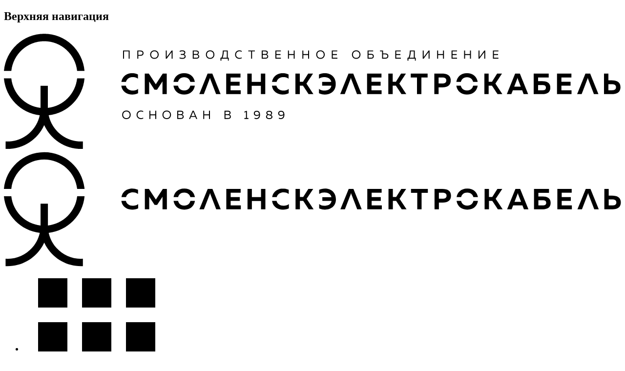

--- FILE ---
content_type: text/html; charset=utf-8
request_url: https://selcab.ru/catalog/kabel-montazhnyj/mkefshv/mkefshv-7651-7dd7-dbd0/
body_size: 38917
content:
<!DOCTYPE html>
<html class="mod_no-js" lang="ru">
<head>
    
    
    
        
    
    <title>Купить кабель монтажный МКЭфШВнг(А)-HF из ПВХ пониженной горючести, экранированный, не выделяющий галогенов | СмоленскЭлектроКабель</title>

    
    <meta name="description" content="Производство и продажа МКЭфШПнг(А)-HF | Смоленскэлектрокабель | Оптовые поставки в любой регион | 8 800 301-00-64">

    <meta charset="utf-8">
    <meta name="viewport" content="width=device-width, initial-scale=1, shrink-to-fit=no">
    <meta name="keywords" content="">
    <meta name="format-detection" content="telephone=no">
    <link rel="stylesheet" href="/static/frontend/css/vendor.css?hash=143c374593af">
    <link rel="stylesheet" href="/static/frontend/css/application.css?hash=143c374593af">
    <link rel="apple-touch-icon" sizes="180x180" href="/static/frontend/favicon/apple-touch-icon.png?hash=143c374593af">
    <link rel="icon" type="image/png" sizes="32x32" href="/static/frontend/favicon/favicon-32x32.png?hash=143c374593af">
    <link rel="icon" type="image/png" sizes="16x16" href="/static/frontend/favicon/favicon-16x16.png?hash=143c374593af">
    <link rel="manifest" href="/static/frontend/favicon/site.webmanifest?hash=143c374593af">
    <link rel="mask-icon" href="/static/frontend/favicon/safari-pinned-tab.svg" color="#006bda">
    <link rel="shortcut icon" href="/static/frontend/favicon/favicon.ico?hash=143c374593af">
    <meta name="msapplication-TileColor" content="#006bda">
    <meta name="msapplication-config" content="/static/frontend/favicon/browserconfig.xml?hash=143c374593af">
    <meta name="theme-color" content="#006bda">
    <script src="/static/frontend/js/modernizr.js?hash=143c374593af"></script>
    <meta name="yandex-verification" content="1baa9d5f5479a621"/>
    <meta name="google-site-verification" content="4X1dXcbb6XJoadIBBhuy7fn5FgtFSCN9LGTdaTt5nzU"/>
</head>
<body>

 <!--<script>
document.addEventListener("DOMContentLoaded", function() {
    // Задержка в 1 секунду (1000 миллисекунд)
    setTimeout(function() {
        // Получаем заголовок страницы
        const pageTitle = document.title || document.querySelector('h1').textContent;

        // Получаем все изображения на странице
        const images = document.querySelectorAll('img');

        // Присваиваем тег alt для каждого изображения
        images.forEach((img, index) => {
            // Формируем alt с заголовком страницы и нумерацией
            img.alt = `${pageTitle} ${index + 1}`;
        });
    }, 5000); // Время задержки в миллисекундах
});

</script>-->
<!--<script>
	window.onload = function() {
    const pageTitle = document.querySelector('h1').textContent || document.title ;
    const images = document.querySelectorAll('img');

    images.forEach((img, index) => {
        img.alt = `${pageTitle} ${index + 1}`;
    });
};
</script>-->
<script>
    // Ждем, пока документ загрузится
    document.addEventListener("DOMContentLoaded", function() {
        // Получаем элемент iframe по ID
        var iframe = document.getElementById("myIframe");
        // Устанавливаем нужный src
        iframe.src = "https://www.youtube.com/embed/8qe4VHTMAtM"; // Замените на нужную ссылку
    });
</script>
<script>
document.addEventListener('DOMContentLoaded', function() {
    const pageTitle = document.title || document.querySelector('h1').textContent;
    const images = document.querySelectorAll('img');

    images.forEach((img, index) => {
        img.alt = `${pageTitle} ${index + 1}`;
    });
});
setTimeout(function() {
    const links = document.querySelectorAll('a');
    links.forEach(link => {
        if (link.href === 'https://docs.google.com/spreadsheets/d/1i9RX26aJLhk_pjEGRM85STmejJDYnNq5/edit#gid=271584327') {
            link.setAttribute('rel', 'nofollow');
        }
    });
}, 100);
</script>

  

    <main>
        
            <div class="container">
    <div class="row">
        <section class="header js-header ">
            <h2 class="visually-hidden">Верхняя навигация</h2>
<div class="header__col">

<a class="header__logo" href="/">
    
        <svg xmlns="http://www.w3.org/2000/svg" viewBox="0 0 328 62">
            <g fill-rule="evenodd">
                <path d="M170.5716 21.499c-1.0977 0-2.1953.2346-3.123.702v2.2324c.7268-.5618 1.8234-.827 2.7669-.827 1.7626.0153 3.3863.6242 3.757 2.5594h-4.839v2.013h4.8857c-.3251 1.983-2.0563 2.5754-3.8499 2.5754-.9896 0-1.9939-.2652-2.7207-.9054v2.3107c.9277.4521 1.9938.702 3.0611.702 2.9064 0 5.8432-1.654 5.8432-5.541 0-4.0578-2.9216-5.8215-5.7813-5.8215M195.3285 28.1482h4.8395v-2.0448h-4.8395v-2.3255h5.3031v-2.0602H193.01v10.9252h7.7145v-2.0602h-5.396zM213.6583 21.7176h-2.5818l-2.7354 4.339h-1.748v-4.339h-2.3185v10.9252h2.3185v-4.4641h1.748l2.952 4.4641h2.5661l-3.7093-5.6029zM216.2263 23.8248h3.3233v8.8179h2.3039v-8.8179h3.3233v-2.1073h-8.9505zM232.916 26.9933h-1.8695v-3.2155h1.8695c1.191 0 2.1959.3124 2.1959 1.6075 0 1.2803-1.0049 1.608-2.1959 1.608m-.1075-5.2757h-4.0811v10.9252h2.319v-3.5893h1.7621c2.6122 0 4.668-.8429 4.668-3.6682 0-2.8248-2.0558-3.6677-4.668-3.6677M264.7088 21.7176h-2.5818l-2.7365 4.339h-1.7475v-4.339h-2.3179v10.9252h2.3179v-4.4641h1.7475l2.9531 4.4641h2.5655l-3.7098-5.6029zM271.203 28.663l1.5-3.9176c.0922-.2187.1698-.4368.2463-.8583.0777.4215.1553.6396.233.8583l1.5145 3.9176h-3.4938zm.4945-6.9457l-4.421 10.9257h2.3956l.804-2.0448h4.947l.7882 2.0448h2.3967l-4.4063-10.9257h-2.5042zM286.2813 30.5828h-2.3961v-2.747h2.3961c.9126 0 1.7627.2029 1.7627 1.3735 0 1.1707-.8501 1.3735-1.7627 1.3735m-.0152-4.8071h-2.381V23.825h5.643v-2.1073h-7.962V32.643h4.7c2.1334 0 4.143-.718 4.143-3.4337 0-2.6997-2.0096-3.4336-4.143-3.4336M296.2775 28.1482h4.8396v-2.0448h-4.8396v-2.3255h5.3031v-2.0602h-7.6216v10.9252h7.7145v-2.0602h-5.396zM323.1118 30.5828h-1.8707v-3.215h1.8707c1.1899 0 2.1947.3272 2.1947 1.6075 0 1.2798-1.0048 1.6075-2.1947 1.6075m-.108-5.2757h-1.7627v-3.5893h-2.319V32.643h4.0817c2.6127 0 4.668-.8424 4.668-3.6677s-2.0553-3.6523-4.668-3.6682M249.3767 28.1482c-.3246 1.4581-1.415 2.5442-3.2648 2.5442-1.8628 0-2.9548-1.086-3.28-2.5442h-2.3967c.3758 2.563 2.2656 4.7134 5.6767 4.7134 3.411 0 5.3003-2.1505 5.6767-4.7134h-2.4119zM242.8567 26.1036c.3545-1.4036 1.4386-2.435 3.2553-2.435 1.8037 0 2.8856 1.0314 3.24 2.435h2.4232c-.4136-2.5146-2.3005-4.6043-5.6632-4.6043-3.3633 0-5.2503 2.0897-5.6632 4.6043h2.408zM144.9125 26.1036c.4918-1.77 2.0789-2.5288 3.6604-2.5288 1.0042 0 2.009.3124 2.705.8588v-2.2323c-.9278-.4674-2.0097-.702-3.0921-.702-2.5818 0-5.1698 1.449-5.7054 4.6043h2.4321zM148.5727 30.7703c-1.6495 0-3.3452-.8117-3.7351-2.622h-2.4068c.405 3.2213 3.1185 4.7134 5.7858 4.7134 1.1438 0 2.211-.2499 3.1382-.7026v-2.2942c-.6486.593-1.6687.9054-2.782.9054M92.5351 26.1036c.355-1.4036 1.4392-2.435 3.2547-2.435 1.8043 0 2.8856 1.0314 3.24 2.435h2.4238c-.4136-2.5146-2.3006-4.6043-5.6638-4.6043-3.3622 0-5.2497 2.0897-5.6627 4.6043h2.408zM99.0551 28.1482c-.3252 1.4581-1.415 2.5442-3.2654 2.5442-1.8622 0-2.9542-1.086-3.28-2.5442H90.113c.3764 2.563 2.2662 4.7134 5.6767 4.7134 3.4111 0 5.301-2.1505 5.6773-4.7134h-2.4119zM64.8674 26.1036c.4917-1.77 2.0794-2.5288 3.6603-2.5288 1.0048 0 2.0096.3124 2.705.8588v-2.2323c-.9272-.4674-2.0096-.702-3.092-.702-2.5813 0-5.1693 1.449-5.7055 4.6043h2.4322zM68.5276 30.7703c-1.6496 0-3.3453-.8117-3.7352-2.622h-2.4068c.405 3.2213 3.119 4.7134 5.7864 4.7134 1.1438 0 2.2105-.2499 3.1382-.7026v-2.2942c-.6486.593-1.6692.9054-2.7826.9054M107.0343 30.5983l2.2257-5.8534c.0928-.2181.1705-.4362.2476-.8577.0776.4215.1547.6396.2317.8577l2.242 5.8534.7883 2.0449h2.3961l-4.4063-10.9258h-2.5036l-4.4216 10.9258h2.3962l.804-2.0449zM181.9199 30.5983l2.2262-5.8534c.0928-.2181.17-.4362.247-.8577.0776.4215.1553.6396.2324.8577l2.2414 5.8534.7888 2.0449h2.3961l-4.4063-10.9258h-2.5042l-4.421 10.9258h2.3962l.8034-2.0449zM307.8324 30.5983l2.2257-5.8534c.0928-.2181.1699-.4362.2475-.8577.0776.4215.1547.6396.2318.8577l2.2414 5.8534.7888 2.0449h2.3961l-4.4063-10.9258h-2.5036l-4.4215 10.9258h2.3961l.804-2.0449zM63.3141 13.8197V9.4522h3.5287v4.3675h-.5182V9.9509h-2.4912v3.8688zM72.3851 9.9512h-.9829v1.8222h.9829c.7044 0 1.2856-.175 1.2856-.9111 0-.743-.5745-.9111-1.2856-.9111zm-.0248-.4993c1.001 0 1.8358.318 1.8358 1.4104 0 1.0917-.8349 1.4098-1.8358 1.4098h-.958v1.5478h-.5194V9.452h1.4774zM79.9847 9.8763c-1.1742 0-1.7368.8611-1.7368 1.7597 0 .8986.5626 1.7592 1.7368 1.7592 1.1741 0 1.7368-.8606 1.7368-1.7592 0-.8986-.5627-1.7597-1.7368-1.7597m0-.4993c1.5145 0 2.2622 1.1292 2.2622 2.259 0 1.1292-.7477 2.2585-2.2622 2.2585-1.514 0-2.2623-1.1293-2.2623-2.2585 0-1.1298.7483-2.259 2.2623-2.259M89.1051 13.8197V10.3253l-2.6015 3.4944h-.4822V9.4522h.5193v3.4876l2.6015-3.4876h.4827v4.3675zM94.8729 13.8946c-.5812 0-1.0566-.0875-1.5387-.2744v-.5243c.4754.225.9513.3056 1.5016.2994.5873 0 1.2175-.1557 1.2175-.8043 0-.6305-.5998-.7867-1.1618-.7867h-.8839v-.4993h.8282c.6177 0 1.0447-.2431 1.0447-.7112 0-.5367-.4697-.7174-1.1252-.7174-.4821-.0062-.8838.087-1.3474.3056v-.5243c.4394-.193.8715-.2806 1.3907-.2806.9148 0 1.6068.3744 1.6068 1.1542 0 .5306-.315.8737-.7105 1.0049.3955.0812.89.3993.89 1.1042 0 .9418-.9086 1.2542-1.712 1.2542M102.2395 11.8106h-1.3412v1.5103h1.1989c.544 0 1.1747-.0375 1.1747-.7554 0-.68-.6189-.755-1.0324-.755zm-.1294-1.8591h-1.2118v1.3598h1.353c.4518 0 .8473-.1806.8473-.68 0-.518-.3775-.6798-.9885-.6798zm.0433-.4993c.8833 0 1.4707.368 1.4707 1.1042 0 .5555-.3522.8674-.6926.9668.3584.1005.8653.3873.8653 1.0985 0 .9923-.9637 1.198-1.5944 1.198h-1.8234V9.4521h1.7744zM109.6045 9.8763c-1.1747 0-1.7368.8611-1.7368 1.7597 0 .8986.562 1.7592 1.7368 1.7592 1.1742 0 1.7368-.8606 1.7368-1.7592 0-.8986-.5626-1.7597-1.7368-1.7597m0-.4993c1.5134 0 2.2622 1.1292 2.2622 2.259 0 1.1292-.7488 2.2585-2.2622 2.2585-1.514 0-2.2623-1.1293-2.2623-2.2585 0-1.1298.7483-2.259 2.2623-2.259M116.1943 13.321h2.2622v-3.37h-1.6074c-.068 1.1798-.2222 2.5084-.6548 3.37zm-1.1067 1.528v-1.528h.5255c.5564-1.0173.7044-2.527.7044-3.8693h2.6577v3.8693h.544v1.528h-.495v-1.0292h-3.442v1.0292h-.4946zM125.1295 9.377c.4332 0 .853.1 1.2175.2937v.5238c-.315-.2125-.723-.3181-1.1314-.3181-.8957 0-1.829.543-1.8347 1.7904-.0067 1.1672.9576 1.7284 1.8538 1.7284.445 0 .8462-.1056 1.1432-.3175v.5237c-.3583.1875-.7915.2931-1.2546.2931-1.0875 0-2.2746-.7736-2.2679-2.2277.0063-1.516 1.1495-2.2897 2.2741-2.2897M133.4065 9.4519v.4993h-1.5201v3.8682h-.5199V9.9512h-1.5201v-.4993zM138.9013 11.8106H137.56v1.5103h1.199c.544 0 1.1747-.0375 1.1747-.7554 0-.68-.6189-.755-1.0324-.755zm-.1294-1.8591H137.56v1.3598h1.3531c.4518 0 .8473-.1806.8473-.68 0-.518-.3775-.6798-.9885-.6798zm.0433-.4993c.8833 0 1.4707.368 1.4707 1.1042 0 .5555-.3522.8674-.6926.9668.3584.1005.8653.3873.8653 1.0985 0 .9923-.9637 1.198-1.5944 1.198h-1.8234V9.4521h1.7744zM147.1767 9.4519v.4993h-2.3978v1.4161h2.2121v.4993h-2.2121v1.4547h2.4344v.4981h-2.9543V9.4519zM154.557 9.4519v4.3675h-.5193v-1.9403h-2.5643v1.9403h-.5193V9.4519h.5193v1.9285h2.5643V9.4519zM162.2001 9.4519v4.3675h-.5193v-1.9403h-2.5644v1.9403h-.5193V9.4519h.5193v1.9285h2.5644V9.4519zM168.2332 9.8763c-1.1747 0-1.7367.8611-1.7367 1.7597 0 .8986.562 1.7592 1.7367 1.7592 1.1742 0 1.7368-.8606 1.7368-1.7592 0-.8986-.5626-1.7597-1.7368-1.7597m0-.4993c1.5134 0 2.2623 1.1292 2.2623 2.259 0 1.1292-.7489 2.2585-2.2623 2.2585-1.514 0-2.2622-1.1293-2.2622-2.2585 0-1.1298.7482-2.259 2.2622-2.259M177.1872 9.4519v.4993h-2.399v1.4161h2.2133v.4993h-2.2133v1.4547h2.4355v.4981h-2.9542V9.4519zM187.229 9.8763c-1.1748 0-1.7368.8611-1.7368 1.7597 0 .8986.562 1.7592 1.7367 1.7592 1.1742 0 1.7368-.8606 1.7368-1.7592 0-.8986-.5626-1.7597-1.7368-1.7597m0-.4993c1.514 0 2.2623 1.1292 2.2623 2.259 0 1.1292-.7483 2.2585-2.2623 2.2585-1.5145 0-2.2622-1.1293-2.2622-2.2585 0-1.1298.7477-2.259 2.2622-2.259M194.9588 13.321c.5502 0 1.1128-.0874 1.1128-.7986 0-.718-.5688-.8054-1.1128-.8054h-1.1742v1.604h1.1742zm-.0248-2.1028c.7972 0 1.662.2363 1.662 1.3042 0 1.0667-.8648 1.2974-1.662 1.2974h-1.6687v-4.368h2.997v.4992h-2.4777v1.2672h1.1494zM201.5111 13.321h.9829c.7106 0 1.285-.1687 1.285-.911 0-.7368-.5806-.905-1.285-.905h-.9829v1.816zm-.5198.4988V9.951h-1.1v-.4993h1.6198v1.5541h.9576c1.0014 0 1.8357.3118 1.8357 1.4041 0 1.0918-.8343 1.4099-1.8357 1.4099h-1.4774zM210.9189 9.4519v.4993h-2.3984v1.4161h2.2127v.4993h-2.2127v1.4547h2.4349v.4981h-2.9542V9.4519zM215.5763 13.321h2.2622v-3.37h-1.6068c-.0686 1.1798-.2228 2.5084-.6554 3.37zm-1.1067 1.528v-1.528h.5255c.5564-1.0173.7044-2.527.7044-3.8693h2.6578v3.8693h.544v1.528h-.4951v-1.0292h-3.442v1.0292h-.4946zM225.6796 13.8197V10.3253l-2.6021 3.4944h-.4816V9.4522h.5188v3.4876l2.602-3.4876h.4822v4.3675zM233.8423 9.4519v4.3675h-.5198v-1.9403h-2.5638v1.9403h-.5199V9.4519h.5199v1.9285h2.5638V9.4519zM240.7991 9.4519v.4993h-2.3983v1.4161h2.2127v.4993h-2.2127v1.4547h2.4349v.4981h-2.9542V9.4519zM248.1795 9.4519v4.3675h-.5199v-1.9403h-2.5643v1.9403h-.5193V9.4519h.5193v1.9285h2.5643V9.4519zM255.3033 13.8197V10.3253l-2.6015 3.4944h-.4822V9.4522h.5182v3.4876l2.6026-3.4876h.4822v4.3675zM262.7804 9.4519v.4993h-2.399v1.4161h2.2133v.4993h-2.2133v1.4547h2.435v.4981h-2.9537V9.4519zM21.4191 4.5162c9.0586 0 16.5148 6.91 17.4881 15.7937h3.9287C41.8474 9.2416 32.6386.5679 21.4191.5679 10.2001.568.991 9.2417.003 20.31h3.9287c.9728-8.8838 8.4296-15.7937 17.4875-15.7937M23.7855 43.8662c10.1247-1.1195 18.135-9.3302 19.0533-19.6084h-3.9315c-.9025 8.235-7.3764 14.769-15.5325 15.6806V28.2066h-3.9112v11.7318c-8.1556-.9117-14.63-7.4455-15.532-15.6806H.0003C.9178 34.536 8.9287 42.7467 19.0529 43.8662c-1.7295 7.9784-8.7655 13.9522-17.1871 13.9522A16.895 16.895 0 01.888 57.79v3.9528c.324.0153.6498.0244.9778.0244 8.681 0 16.1552-5.195 19.5534-12.6712 3.3987 7.4762 10.873 12.6712 19.554 12.6712.328 0 .6537-.009.9778-.0244V57.79a16.895 16.895 0 01-.9778.0284c-8.4217 0-15.4577-5.9738-17.1877-13.9522M65.1074 41.8615c-1.1814 0-1.7474.8657-1.7474 1.7688 0 .9043.566 1.77 1.7474 1.77 1.1798 0 1.7464-.8657 1.7464-1.77 0-.9031-.5666-1.7688-1.7464-1.7688m0-.5027c1.5225 0 2.2752 1.136 2.2752 2.2715 0 1.1366-.7527 2.2727-2.2752 2.2727-1.524 0-2.2751-1.136-2.2751-2.2727 0-1.1354.751-2.2715 2.2751-2.2715M72.7928 41.359c.4354 0 .8574.1011 1.2248.296v.526c-.3174-.2136-.727-.3193-1.1388-.3193-.9001 0-1.8391.5459-1.8459 1.8012-.0056 1.173.9643 1.7375 1.865 1.7375.4473 0 .8524-.1062 1.15-.3197v.5265c-.3595.1892-.7955.296-1.2619.296-1.0937 0-2.287-.7782-2.2803-2.2403.0051-1.5257 1.1557-2.3039 2.287-2.3039M80.9395 41.4344v4.3931h-.5221v-1.9517h-2.5795v1.9517h-.5215v-4.3931h.5215v1.9387h2.5795v-1.9387zM86.5266 41.8615c-1.1815 0-1.7474.8657-1.7474 1.7688 0 .9043.566 1.77 1.7474 1.77 1.1804 0 1.7464-.8657 1.7464-1.77 0-.9031-.566-1.7688-1.7464-1.7688m0-.5027c1.5224 0 2.2752 1.136 2.2752 2.2715 0 1.1366-.7528 2.2727-2.2752 2.2727-1.524 0-2.2752-1.136-2.2752-2.2727 0-1.1354.7511-2.2715 2.2752-2.2715M93.9845 43.807h-1.3486v1.5182h1.2051c.5469 0 1.182-.0375 1.182-.7588 0-.6845-.6222-.7595-1.0385-.7595zm-.1305-1.8705h-1.218v1.3677h1.3603c.4529 0 .8512-.1812.8512-.6839 0-.5208-.3792-.6838-.9935-.6838zm.0427-.5022c.889 0 1.4797.371 1.4797 1.111 0 .5584-.3533.872-.6965.973.3606.1.8698.3892.8698 1.1043 0 .998-.9688 1.2053-1.6029 1.2053h-1.8341v-4.3936h1.784zM99.6067 44.2773h1.9325l-.9013-2.1335c-.0242-.0562-.0427-.1067-.0686-.1698-.0242.063-.0428.1136-.0675.1698l-.8951 2.1335zm-1.218 1.5501l1.8948-4.393h.5784l1.8898 4.393h-.5598l-.4468-1.0605H99.402l-.4478 1.0605h-.5655zM109.532 41.4344v4.3931h-.5221v-1.9517h-2.5796v1.9517h-.5215v-4.3931h.5215v1.9387h2.5796v-1.9387zM119.0639 43.807h-1.3486v1.5182h1.2051c.548 0 1.182-.0375 1.182-.7588 0-.6845-.6222-.7595-1.0385-.7595zm-.1311-1.8705h-1.2175v1.3677h1.3604c.4546 0 .8524-.1812.8524-.6839 0-.5208-.3792-.6838-.9953-.6838zm.0444-.5022c.889 0 1.4797.371 1.4797 1.111 0 .5584-.3544.872-.6976.973.3617.1.8714.3892.8714 1.1043 0 .998-.9693 1.2053-1.6034 1.2053h-1.834v-4.3936h1.784zM129.1804 41.5598v3.7654h.7888v.5027H127.77v-.5027h.8889v-3.2065l-.8889.3391v-.5027l1.0245-.3953zM133.3505 42.8595c0 .6714.5041.8719 1.0504.8719.4163 0 .8456-.138 1.1882-.4459-.081-.8969-.5232-1.3116-1.2124-1.3116-.5665 0-1.0262.2386-1.0262.8856m.9885-1.3746c1.2248 0 1.784.8213 1.784 2.1397 0 1.5689-.8332 2.2783-1.9201 2.2783-.3618 0-.7219-.0875-1.0268-.2448v-.5016c.3173.1687.6785.2443 1.0133.2443.7094 0 1.3429-.4079 1.4048-1.5876-.4282.2891-.8383.4072-1.3238.4072-.701 0-1.4482-.4453-1.4482-1.3365 0-.91.6898-1.399 1.5168-1.399M140.971 41.9742c-.6352 0-1.0071.2698-1.0071.6089 0 .5521.5722.6839 1.0571.8344.1553.0443.3348.088.5154.1443.3359-.2198.4979-.5203.4979-.8094 0-.4204-.3674-.7782-1.0633-.7782m-.5165 1.7443c-.4349.2136-.6408.5647-.6408.8788 0 .5027.4174.8168 1.2192.8168.6582 0 1.1494-.2573 1.1494-.647 0-.5527-.553-.6845-1.137-.86-.1857-.0505-.3905-.113-.5908-.1885m.5288-2.2335c.9767 0 1.5534.5578 1.5725 1.1735.0124.3891-.1738.7964-.5783 1.0787.4045.201.728.5027.728 1.0042 0 .5902-.498 1.1616-1.6845 1.1616-1.1572 0-1.7283-.5964-1.7283-1.249 0-.3891.2234-.8538.7213-1.1486-.3292-.201-.5722-.4896-.5722-.9162 0-.5401.4602-1.1042 1.5415-1.1042M146.2915 42.8595c0 .6714.5041.8719 1.0504.8719.4164 0 .8456-.138 1.1883-.4459-.081-.8969-.5233-1.3116-1.213-1.3116-.566 0-1.0257.2386-1.0257.8856m.9885-1.3746c1.2243 0 1.784.8213 1.784 2.1397 0 1.5689-.8337 2.2783-1.9201 2.2783-.3618 0-.7218-.0875-1.0268-.2448v-.5016c.3173.1687.6785.2443 1.0127.2443.7095 0 1.3435-.4079 1.4054-1.5876-.4287.2891-.8388.4072-1.3238.4072-.7016 0-1.4487-.4453-1.4487-1.3365 0-.91.6903-1.399 1.5173-1.399M80.7192 27.3988l-3.7098-5.6813h-2.1486v10.9252h2.3185v-6.7423l2.8597 4.4009h1.3447l2.8608-4.385v6.7264h2.3191V21.7175h-2.1497zM120.4424 28.1482h4.8395v-2.0448h-4.8395v-2.3255h5.3031v-2.0602h-7.6216v10.9252h7.7145v-2.0602h-5.396zM136.5619 26.1191h-4.8542v-4.4015h-2.3191v10.9252h2.3191v-4.4016h4.8542v4.4016h2.319V21.7176h-2.319zM164.289 21.7176h-2.5818l-2.7354 4.339h-1.7475v-4.339h-2.3191v10.9252h2.3191v-4.4641h1.7475l2.952 4.4641h2.566l-3.7093-5.6029z"/>
            </g>
        </svg>
    
</a>




    <a class="header__logo-mobile" href="/">
        
            <svg xmlns="http://www.w3.org/2000/svg" viewBox="0 0 200 38">
                <path fill-rule="evenodd"
                      d="M2.399 14.5852c.55 4.9761 4.5001 8.9247 9.4759 9.4756V16.971h2.3859v7.0897c4.9757-.5509 8.9258-4.4995 9.4763-9.4756h2.3985c-.5598 6.2108-5.447 11.1725-11.6238 11.8488 1.055 4.8213 5.3475 8.4315 10.486 8.4315.2 0 .399-.0058.596-.0174v2.3884a12.0728 12.0728 0 01-.596.0149c-5.2965 0-9.8568-3.1393-11.9298-7.6568-2.0734 4.5175-6.6336 7.6568-11.9298 7.6568-.2 0-.399-.0051-.5964-.0149v-2.3884c.1974.0116.3964.0174.5964.0174 5.1381 0 9.4307-3.6102 10.486-8.4315C5.447 25.7577.56 20.796 0 14.5852zm85.966 1.486c.2379 1.094 1.2726 1.5845 2.2788 1.5845.6037 0 1.1623-.1492 1.5574-.4338l.1402-.113v1.3866c-.566.2734-1.217.4242-1.9146.4242-1.5694 0-3.165-.8384-3.4984-2.6439l-.0318-.2046h1.4683zm15.7001-4.0177c1.7447 0 3.5273 1.0655 3.5273 3.518 0 2.3486-1.7917 3.3482-3.565 3.3482a4.3545 4.3545 0 01-1.6515-.3275l-.216-.0967V17.099c.4434.387 1.056.5472 1.6596.5472 1.0423 0 2.0501-.3248 2.315-1.3907l.034-.1655h-2.9808v-1.2167h2.9523c-.2264-1.1692-1.2167-1.537-2.2923-1.5465-.5111 0-1.0968.1263-1.5321.393l-.1557.1065v-1.3486c.566-.2829 1.2354-.4243 1.9052-.4243zm-47.625 4.0177c.1986.8814.8648 1.5375 2.0011 1.5375 1.0624 0 1.714-.5812 1.9523-1.3843l.0398-.1532h1.4716c-.2297 1.5487-1.3827 2.8485-3.4637 2.8485-2.004 0-3.1473-1.2053-3.434-2.6775l-.0293-.171h1.4622zm91.711 0c.1983.8814.8645 1.5375 2.0008 1.5375 1.0627 0 1.714-.5812 1.9525-1.3843l.0399-.1532h1.4709c-.2293 1.5487-1.3823 2.8485-3.4633 2.8485-2.004 0-3.147-1.2053-3.4337-2.6775l-.0292-.171h1.4622zm-108.6213 0c.2377 1.094 1.2724 1.5845 2.2785 1.5845.6038 0 1.163-.1492 1.5579-.4338l.1401-.113v1.3866c-.5663.2734-1.217.4242-1.9146.4242-1.5694 0-3.165-.8384-3.4984-2.6439l-.0318-.2046h1.4683zm127.7599-3.8857l2.6882 6.6022h-1.4622l-.4806-1.2354h-3.0185l-.4904 1.2354h-1.4618l2.6973-6.6022h1.528zm-54.0279 0l2.688 6.6022h-1.4616l-.4813-1.2354-1.3675-3.5371c-.047-.132-.0944-.264-.1414-.5186-.0379.2037-.0756.3289-.1182.4384l-.033.0802-1.358 3.537-.49 1.2355h-1.4623l2.6977-6.6022h1.5276zm76.8185 0l2.6882 6.6022h-1.4618l-.481-1.2354-1.3682-3.5371c-.0466-.132-.0937-.264-.141-.5186-.038.2037-.0754.3289-.1181.4384l-.0331.0802-1.358 3.537-.4901 1.2355h-1.4622l2.6976-6.6022h1.5277zm-94.1584 0v2.622h1.0662l1.669-2.622h1.575l-2.1406 3.216 2.2633 3.3862h-1.5656l-1.8011-2.6976h-1.0662v2.6976H94.507v-6.6022h1.4148zm88.0716 0v1.2449h-3.2355v1.4054h2.9523v1.2354h-2.9523v1.4713h3.292v1.2452h-4.7064v-6.6022h4.6499zm-103.639 0v2.6597h2.9612v-2.6597h1.4152v6.6022h-1.4152v-2.66h-2.9613v2.66h-1.4148v-6.6022h1.4148zm-12.7802 0l2.688 6.6022h-1.462l-.481-1.2354-1.3678-3.5371c-.047-.132-.094-.264-.1414-.5186-.0379.2037-.0753.3289-.1178.4384l-.033.0802-1.358 3.537-.4905 1.2355h-1.4622l2.6977-6.6022h1.528zm54.8304 0v1.2449h-3.2354v1.4054h2.9526v1.2354h-2.9526v1.4713h3.2922v1.2452h-4.7067v-6.6022h4.6499zm-45.6879 0v1.2449h-3.235v1.4054h2.9522v1.2354h-2.9523v1.4713h3.2919v1.2452h-4.7067v-6.6022h4.65zm65.319 0c1.5939 0 2.8481.5093 2.8481 2.2163 0 1.646-1.1663 2.1787-2.6787 2.2147l-.1694.002h-1.0752v2.1692h-1.4149v-6.6022h2.4901zm15.1515 0v2.622h1.0659l1.6698-2.622h1.575l-2.1414 3.216 2.264 3.3862h-1.5656l-1.8018-2.6976h-1.0659v2.6976h-1.4144v-6.6022h1.4144zm-31.1453 0v2.622h1.0661l1.6691-2.622h1.575l-2.1406 3.216 2.2633 3.3862h-1.5657l-1.801-2.6976h-1.0662v2.6976h-1.4145v-6.6022h1.4145zm-79.059 0l2.2637 3.433 2.2542-3.433h1.311v6.6022h-1.4148v-4.0651l-1.745 2.6503h-.8206l-1.7447-2.6597v4.0745H45.672v-6.6022h1.311zm90.3967 0v1.273h-2.0274v5.3292h-1.4058v-5.3291h-2.0275v-1.273h5.4607zm58.6087 0v2.1693h1.0749c1.5942.0094 2.8485.5092 2.8485 2.2163 0 1.646-1.1663 2.1787-2.679 2.2146l-.1695.002h-2.49v-6.6022h1.4151zm-19.3486 0v1.273h-3.4423v1.1795h1.4524c1.3016 0 2.5277.443 2.5277 2.0745 0 1.578-1.1336 2.04-2.3779 2.0732l-.1498.002h-2.8673v-6.6022h4.8572zm20.4897 3.4141h-1.141v1.9429h1.141c.7262 0 1.3392-.1982 1.3392-.9714 0-.7733-.613-.9715-1.3392-.9715zm-22.4702.2832h-1.4618v1.6597h1.4618c.5566 0 1.0752-.1226 1.0752-.83 0-.707-.5186-.8297-1.0752-.8297zm-8.1334-2.3862c-.0377.2037-.0755.3289-.118.4384l-.0329.0802-.915 2.3674h2.1317l-.9244-2.3674c-.0474-.132-.0944-.264-.1414-.5186zm-24.4246-.0662h-1.1407v1.9428h1.1407c.7265 0 1.34-.1978 1.34-.9714 0-.7826-.6135-.9714-1.34-.9714zm-83.66-1.3769c1.9753 0 3.1166 1.1711 3.4236 2.6146l.0317.1677h-1.4789c-.2159-.8477-.876-1.4712-1.9765-1.4712-1.0426 0-1.6899.5523-1.943 1.324l-.0429.1472h-1.469c.252-1.5193 1.4032-2.7823 3.455-2.7823zm91.7106 0c1.9757 0 3.1167 1.1711 3.4233 2.6146l.0317.1677h-1.4781c-.2163-.8477-.876-1.4712-1.9769-1.4712-1.043 0-1.69.5523-1.9428 1.324l-.0427.1472h-1.4695c.2521-1.5193 1.4033-2.7823 3.455-2.7823zm-59.744 0c.5776 0 1.1551.1083 1.6699.3248l.2166.0995v1.3486c-.4246-.3298-1.0376-.5186-1.6506-.5186-.911 0-1.8255.409-2.1772 1.3554l-.0561.1726h-1.484c.327-1.9067 1.906-2.7823 3.4815-2.7823zm-48.835 0c.5775 0 1.155.1083 1.6696.3248l.2165.0995v1.3486c-.4243-.3298-1.0373-.5186-1.6507-.5186-.9106 0-1.8251.409-2.1768 1.3554l-.056.1726h-1.484c.327-1.9067 1.906-2.7823 3.4814-2.7823zM13.0679.2695c6.7396 0 12.2899 5.0815 13.0345 11.6221l.0314.3077h-2.3967c-.5935-5.3682-5.1429-9.544-10.6691-9.544-5.4296 0-9.9157 4.0306-10.6342 9.2626l-.0349.2814H.002C.6046 5.511 6.2227.2694 13.0678.2694z"/>
            </svg>
        
    </a>


    <nav class="header__menu" style="white-space: nowrap;">
        <div class="header__sm-menu js-header-sm-menu">
            <ul class="header-accordion js-header-accordion">
                <li>
                    <a class="header__menu-link header-accordion__toggle js-toggle" href="/catalog/">
                        <div class="header__menu-link-rectangle-ico">
                            <svg class="icon icon-header--rectangle" role="img">
                                <use xlink:href="/static/frontend/img/svg/symbol/svg/sprite.symbol.svg#header--rectangle"></use>
                            </svg>
                        </div>
                        Продукция
                    </a>
                    <ul class="header-accordion__inner">
                        <li>
                            <a class="header__menu-link"
                               href="/catalog/">Вся продукция</a>
                        </li>
                        
			    		
                                <li>
                                    <a class="header__menu-link" href="/catalog/kabel-montazhnyj/">Кабель монтажный</a>
                                </li>
			    
                        
			    		
                                <li>
                                    <a class="header__menu-link" href="/catalog/kontrolnyj-kabel/">Кабель контрольный</a>
                                </li>
			    
                        
			    		
                                <li>
                                    <a class="header__menu-link" href="/catalog/provoda-i-shnury-razlichnogo-naznacheniya/">Провода и шнуры различного назначения</a>
                                </li>
			    
                        
			    		
                                <li>
                                    <a class="header__menu-link" href="/catalog/modulnoe-napolnoe-pokrytie/">Модульное ПВХ-покрытие</a>
                                </li>
			    
                        
			    
                        
                    </ul>
                </li>
                <li>
                    <a class="header__menu-link" href="/about/">О компании</a>
                </li>
                <li>
                    <a class="header__menu-link" href="/documents/">Информация</a>
                </li>
                <li>
                    <a class="header__menu-link" href="/news/">События и акции</a>
                </li>
                <li>
                    <a class="header__menu-link" href="/vacancy/">Вакансии</a>
                </li>
                <li>
                    <a class="header__menu-link" href="/contacts/">Контакты</a>
                </li>
                <li>
                    <a class="header__menu-link" href="https://selcab.ru/privacy_policy/">Политика персональных данных</a>
                </li>
                <li>
                    <a class="header__menu-link" href="https://selcab.ru/defence/">Охрана труда</a>
                </li>
                <li>
                    <a class="header__menu-link" href="https://selcab.ru/prodaja/">Продажа оборудования</a>
                </li>
                <li>
                    <a class="header__menu-link" href="https://selcab.ru/manage/">Система менеджмента качества</a>
                </li>
            </ul>
        </div>
        <!-- open xs menu-->
        <div class="header__menu-link hidden show-on-xs-inline-flex js-open-xs-menu">
            <div class="header__menu-link-burger-ico">
                <svg class="icon icon-header--link-burger" role="img">
                    <use xlink:href="/static/frontend/img/svg/symbol/svg/sprite.symbol.svg#header--link-burger"></use>
                </svg>
            </div>
            <div class="header__menu-link-close-ico">
                <svg class="icon icon-header--close" role="img">
                    <use xlink:href="/static/frontend/img/svg/symbol/svg/sprite.symbol.svg#header--close"></use>
                </svg>
            </div>
        </div>
        <!-- open sm menu-->
        <div class="header__menu-link hidden hide-on-xs show-on-sm-inline-flex js-open-sm-menu">
            <div class="header__menu-link-burger-ico">
                <svg class="icon icon-header--link-burger" role="img">
                    <use xlink:href="/static/frontend/img/svg/symbol/svg/sprite.symbol.svg#header--link-burger"></use>
                </svg>
            </div>
            <div class="header__menu-link-close-ico">
                <svg class="icon icon-header--close" role="img">
                    <use xlink:href="/static/frontend/img/svg/symbol/svg/sprite.symbol.svg#header--close"></use>
                </svg>
            </div>
            Меню
        </div>
        <div class="header__menu-link hide-on-sm js-open-popup">
            <div class="header__menu-link-rectangle-ico">
                <svg class="icon icon-header--rectangle" role="img">
                    <use xlink:href="/static/frontend/img/svg/symbol/svg/sprite.symbol.svg#header--rectangle"></use>
                </svg>
            </div>
            <a href="/catalog/">Продукция</a>
            <div class="header__menu-link-arrow-ico">
                <svg class="icon icon-header--arrow" role="img">
                    <use xlink:href="/static/frontend/img/svg/symbol/svg/sprite.symbol.svg#header--arrow"></use>
                </svg>
            </div>
            
                <div class="header__menu-popup js-popup">
                    
			
        	        	<a class="header__menu-popup-link" href="/catalog/kabel-montazhnyj/">Кабель монтажный</a>
			
                    
			
        	        	<a class="header__menu-popup-link" href="/catalog/kontrolnyj-kabel/">Кабель контрольный</a>
			
                    
			
        	        	<a class="header__menu-popup-link" href="/catalog/provoda-i-shnury-razlichnogo-naznacheniya/">Провода и шнуры различного назначения</a>
			
                    
			
        	        	<a class="header__menu-popup-link" href="/catalog/modulnoe-napolnoe-pokrytie/">Модульное ПВХ-покрытие</a>
			
                    
			
                    
                </div>
            
        </div>
        
            <a class="header__menu-link hide-on-sm" href="/documents/">Информация</a>
        
        
            <a class="header__menu-link hide-on-md" href="/about/">О компании </a>
            <a class="header__menu-link hide-on-md" href="/news/">События и акции</a>
            <a class="header__menu-link hide-on-lg" href="/vacancy/">Вакансии</a>
            <a class="header__menu-link hide-on-lg" href="/contacts/">Контакты</a>
            <a class="header__menu-link hide-on-lg" href="https://selcab.ru/privacy_policy/">Политика персональных данных</a>
            <a class="header__menu-link hide-on-lg" href="https://selcab.ru/defence/">Охрана труда</a>
            <a class="header__menu-link hide-on-lg" href="https://selcab.ru/prodaja/">Продажа оборудования</a>
            <a class="header__menu-link hide-on-lg" href="https://selcab.ru/manage/">Система менеджмента качества</a>
        
        
            <div class="header__menu-link hidden show-on-lg-inline-flex hide-on-sm js-open-popup">Еще
                <div class="header__menu-link-arrow-ico">
                    <svg class="icon icon-header--arrow" role="img">
                        <use xlink:href="/static/frontend/img/svg/symbol/svg/sprite.symbol.svg#header--arrow"></use>
                    </svg>
                </div>
                <div class="header__menu-popup js-popup">
                    <a class="header__menu-popup-link hide-on-lg show-on-md"
                       href="/about/">О компании</a>
                    <a class="header__menu-popup-link show-on-md hide-on-lg"
                       href="/news/">События и акции</a>
                    <a class="header__menu-popup-link" href="/vacancy/">Вакансии</a>
                    <a class="header__menu-popup-link" href="/contacts/">Контакты</a>
                    <a class="header__menu-popup-link" href="https://selcab.ru/privacy_policy/">Политика персональных данных</a>
                    <a class="header__menu-popup-link" href="https://selcab.ru/defence/">Охрана труда</a>
                    <a class="header__menu-popup-link" href="https://selcab.ru/prodaja/">Продажа оборудования</a>
                    <a class="header__menu-popup-link" href="https://selcab.ru/manage/">Система менеджмента качества</a>
                </div>
            </div>
        
    </nav>
    <a class="header__tel" href="tel:+74812250655" style="white-space: nowrap;">
        <div class="header__tel-ico">
            <svg xmlns="http://www.w3.org/2000/svg" viewBox="0 0 16 16">
                <g fill-rule="evenodd">
                    <path fill-rule="nonzero"
                          d="M8.22 9.063c1.339-1.63 2.593-3.489 1.865-4.112-1.043-.894-1.93-1.423-.41-3.738 1.518-2.316 2.791-.759 3.801.106 1.166 1 .493 5.177-3.12 9.575-3.613 4.397-7.526 5.798-8.691 4.8-1.01-.866-2.733-1.876-.763-3.806 1.97-1.93 2.633-1.129 3.676-.236.728.624 2.304-.96 3.642-2.589z"/>
                    <circle cx="13.5" cy="13.5" r="2.5" fill="#2ED3C3"/>
                </g>
            </svg>
        </div>
        +7 (4812) 250-655</a>
    
        <div class="header__locale hide-on-xs js-open-locale">
            
                <button class="header__locale-btn" type="button">RU</button>
                <div class="header__menu-popup js-locale-popup">
                    <a class="header__menu-popup-link" rel="nofollow" href="https://selcab.com/catalog/kabel-montazhnyj/mkefshv/mkefshv-7651-7dd7-dbd0/">EN</a>
                </div>
            
        </div>
    
</div>
<div class="header__mobile-menu js-header-xs-menu">
    <ul class="header-accordion js-header-accordion">
        <li>
            <a class="header__menu-link header-accordion__toggle js-toggle" href="/catalog/">
                <div class="header__menu-link-rectangle-ico">
                    <svg class="icon icon-header--rectangle" role="img">
                        <use xlink:href="/static/frontend/img/svg/symbol/svg/sprite.symbol.svg#header--rectangle"></use>
                    </svg>
                </div>
                Продукция
            </a>
            <ul class="header-accordion__inner">
                <li>
                    <a class="header__menu-link" href="/catalog/">Вся продукция</a>
                </li>
                
		    
        	        <li>
            	            <a class="header__menu-link" href="/catalog/kabel-montazhnyj/">Кабель монтажный</a>
			</li>
    		    
                
		    
        	        <li>
            	            <a class="header__menu-link" href="/catalog/kontrolnyj-kabel/">Кабель контрольный</a>
			</li>
    		    
                
		    
        	        <li>
            	            <a class="header__menu-link" href="/catalog/provoda-i-shnury-razlichnogo-naznacheniya/">Провода и шнуры различного назначения</a>
			</li>
    		    
                
		    
        	        <li>
            	            <a class="header__menu-link" href="/catalog/modulnoe-napolnoe-pokrytie/">Модульное ПВХ-покрытие</a>
			</li>
    		    
                
		    
                
            </ul>
        </li>
        <li>
            <a class="header__menu-link" href="/about/">О компании</a>
        </li>
        
            <li>
                <a class="header__menu-link" href="/documents/">Информация</a>
            </li>
            <li>
                <a class="header__menu-link" href="/news/">События и акции</a>
            </li>
            <li>
                <a class="header__menu-link" href="/vacancy/">Вакансии</a>
            </li>
        

        <li>
            <a class="header__menu-link" href="/contacts/">Контакты</a>
        </li>
        <li>
            <a class="header__menu-link" href="https://selcab.ru/privacy_policy/">Политика персональных данных</a>
        </li>
        <li>
            <a class="header__menu-link" href="https://selcab.ru/prodaja/">Продажа оборудования</a>
        </li>

        <li>
            <a class="header__menu-link" href="https://selcab.ru/defence/">Охрана труда</a>
        </li>

        <li>
            <a class="header__menu-link" href="https://selcab.ru/manage/">Система менеджмента качества</a>
        </li>
        
            
                <li>
                    <span class="header__menu-link header-accordion__toggle header-accordion__toggle_locale js-toggle">RU</span>
                    <ul class="header-accordion__inner header-accordion__inner_locale">
                        <li><a class="header__menu-link" rel="nofollow" href="https://selcab.com/catalog/kabel-montazhnyj/mkefshv/mkefshv-7651-7dd7-dbd0/">EN</a></li>
                    </ul>
                </li>
            
        
    </ul>
    <a class="header__tel" href="tel:+74812250655" style="white-space: nowrap;">
        <div class="header__tel-ico">
            <svg class="icon icon-header--phone" role="img">
                <use xlink:href="/static/frontend/img/svg/symbol/svg/sprite.symbol.svg#header--phone"></use>
            </svg>
        </div>
        +7 (4812) 250-655</a>
</div>
        </section>
    </div>
<script>
</script>
</div>
        
        
            
        
        




    <div class="container">
        <div class="row">
            <section class="product-banner">
                <h2 class="visually-hidden">Описание продукта</h2>
                <div class="product-banner__col-one">
                    
    
        <section class="breadcrumbs " aria-label="Хлебные крошки">
            <ul class="breadcrumbs__ul" itemscope itemtype="https://schema.org/BreadcrumbList">
                
                    <li itemprop="itemListElement" itemscope itemtype="https://schema.org/ListItem">
                        
                            <a href="/" itemprop="item">
                                <span itemprop="name">Главная</span>
                            </a>
                            <meta itemprop="position" content="1" />
                        
                    </li>
                
                    <li itemprop="itemListElement" itemscope itemtype="https://schema.org/ListItem">
                        
                            <a href="/catalog/" itemprop="item">
                                <span itemprop="name">Продукция</span>
                            </a>
                            <meta itemprop="position" content="2" />
                        
                    </li>
                
                    <li itemprop="itemListElement" itemscope itemtype="https://schema.org/ListItem">
                        
                            <a href="/catalog/kabel-montazhnyj/" itemprop="item">
                                <span itemprop="name">Кабель монтажный</span>
                            </a>
                            <meta itemprop="position" content="3" />
                        
                    </li>
                
                    <li itemprop="itemListElement" itemscope itemtype="https://schema.org/ListItem">
                        
                            <span itemprop="name">МКЭфШПнг(А)-HF</span>
                            <meta itemprop="position" content="4" />
                        
                    </li>
                
            </ul>
        </section>
    

                    <h1 class="product-banner__title">
                        
                            МКЭфШПнг(А)-HF
                        
                    </h1>
                    <p class="product-banner__detail">ТУ 27.32.13-030-27936155-2022</p>
                    <p class="product-banner__description">Кабели универсальные монтажные, управления, контроля и передачи данных, в том числе кабели для систем безопасности, с комбинированной изоляцией, с медными или медными лужеными жилами, с изоляцией из поливинилхлоридного пластиката, сшитого полиолефина, полимерных материалов и композиций не содержащих галогенов и оболочкой из поливинилхлоридного пластиката, полимерных материалов и композиций не содержащих галогенов, в том числе огнестойкие.
Кабели могут изготавливаться без экрана, с отдельно экранированными изолированными жилами, парами, тройками, четверками или пятерками, в общем экране или одновременно с экранированными изолированными жилами, парами, тройками, четверками или пятерками и в общем экране и предназначенные для фиксированного межприборного монтажа электрических приборов, аппаратов, устройств, работающий при напряжении до 660 В переменного тока частотой до 1 МГц или постоянным напряжением  до 1000 В.</p>
                    <br>
                    
                    
                    
                    <button type="button" class="btn btn__blue product-banner__btn" data-micromodal-open="request-modal">
                        
                        Заказать кабель</button>
                    <div class="product-banner__tags">
                        
                            <a class="product-banner__tag tag "
                               href="/catalog/kabel-montazhnyj/mkefshv/">МКЭфШВ</a>
                        
                            <a class="product-banner__tag tag "
                               href="/catalog/kabel-montazhnyj/mkefshv/mkefshv-7651/">МКЭфШВнг(А)</a>
                        
                            <a class="product-banner__tag tag "
                               href="/catalog/kabel-montazhnyj/mkefshv/mkefshv-7651-7dd7/">МКЭфШВнг(А)-LS</a>
                        
                            <a class="product-banner__tag tag "
                               href="/catalog/kabel-montazhnyj/mkefshv/mkefshv-7651-7dd7-fec9/">МКЭфШВвнг(А)-LS</a>
                        
                            <a class="product-banner__tag tag "
                               href="/catalog/kabel-montazhnyj/mkefshv/mkefshv-7651-7dd7-fec9-8775/">МКЭфШВнг(А)-FRLS</a>
                        
                            <a class="product-banner__tag tag "
                               href="/catalog/kabel-montazhnyj/mkefshv/mkefshv-7651-7dd7-fec9-18a8/">МКЭфШВвнг(А)-FRLS</a>
                        
                            <a class="product-banner__tag tag active"
                               href="/catalog/kabel-montazhnyj/mkefshv/mkefshv-7651-7dd7-dbd0/">МКЭфШПнг(А)-HF</a>
                        
                            <a class="product-banner__tag tag "
                               href="/catalog/kabel-montazhnyj/mkefshv/mkefshv-7651-7dd7-fec9-83eb/">МКЭфШПвнг(А)-HF</a>
                        
                            <a class="product-banner__tag tag "
                               href="/catalog/kabel-montazhnyj/mkefshv/mkefshv-1afa/">МКЭфШПнг(А)-FRHF</a>
                        
                            <a class="product-banner__tag tag "
                               href="/catalog/kabel-montazhnyj/mkefshv/mkefshv-c34b/">МКЭфШПвнг(А)-FRHF</a>
                        
                    </div>
                </div>
                <div class="product-banner__col-two">
                    <div class="product-banner__slider">
                        
                        <div class="product-banner__slider-slides">
                            <div class="product-banner__slider-dots">
                                
                                    <div class="product-banner__slider-slider-dot-wrapper">
                                        <a href="/catalog/kabel-montazhnyj/mkefshv/"
                                           class="product-banner__slider-slider-dot js-product-banner__slider-slider-dot "
                                           data-slide-index="0"></a>
                                    </div>
                                
                                    <div class="product-banner__slider-slider-dot-wrapper">
                                        <a href="/catalog/kabel-montazhnyj/mkefshv/mkefshv-7651/"
                                           class="product-banner__slider-slider-dot js-product-banner__slider-slider-dot "
                                           data-slide-index="1"></a>
                                    </div>
                                
                                    <div class="product-banner__slider-slider-dot-wrapper">
                                        <a href="/catalog/kabel-montazhnyj/mkefshv/mkefshv-7651-7dd7/"
                                           class="product-banner__slider-slider-dot js-product-banner__slider-slider-dot "
                                           data-slide-index="2"></a>
                                    </div>
                                
                                    <div class="product-banner__slider-slider-dot-wrapper">
                                        <a href="/catalog/kabel-montazhnyj/mkefshv/mkefshv-7651-7dd7-fec9/"
                                           class="product-banner__slider-slider-dot js-product-banner__slider-slider-dot "
                                           data-slide-index="3"></a>
                                    </div>
                                
                                    <div class="product-banner__slider-slider-dot-wrapper">
                                        <a href="/catalog/kabel-montazhnyj/mkefshv/mkefshv-7651-7dd7-fec9-8775/"
                                           class="product-banner__slider-slider-dot js-product-banner__slider-slider-dot "
                                           data-slide-index="4"></a>
                                    </div>
                                
                                    <div class="product-banner__slider-slider-dot-wrapper">
                                        <a href="/catalog/kabel-montazhnyj/mkefshv/mkefshv-7651-7dd7-fec9-18a8/"
                                           class="product-banner__slider-slider-dot js-product-banner__slider-slider-dot "
                                           data-slide-index="5"></a>
                                    </div>
                                
                                    <div class="product-banner__slider-slider-dot-wrapper">
                                        <a href="/catalog/kabel-montazhnyj/mkefshv/mkefshv-7651-7dd7-dbd0/"
                                           class="product-banner__slider-slider-dot js-product-banner__slider-slider-dot active"
                                           data-slide-index="6"></a>
                                    </div>
                                
                                    <div class="product-banner__slider-slider-dot-wrapper">
                                        <a href="/catalog/kabel-montazhnyj/mkefshv/mkefshv-7651-7dd7-fec9-83eb/"
                                           class="product-banner__slider-slider-dot js-product-banner__slider-slider-dot "
                                           data-slide-index="7"></a>
                                    </div>
                                
                                    <div class="product-banner__slider-slider-dot-wrapper">
                                        <a href="/catalog/kabel-montazhnyj/mkefshv/mkefshv-1afa/"
                                           class="product-banner__slider-slider-dot js-product-banner__slider-slider-dot "
                                           data-slide-index="8"></a>
                                    </div>
                                
                                    <div class="product-banner__slider-slider-dot-wrapper">
                                        <a href="/catalog/kabel-montazhnyj/mkefshv/mkefshv-c34b/"
                                           class="product-banner__slider-slider-dot js-product-banner__slider-slider-dot "
                                           data-slide-index="9"></a>
                                    </div>
                                
                            </div>
                            <div class="product-banner__slider-slides-wrap js-product-slider"
                                 data-first-slide-index="6">
                                
                                    <div>
                                        
                                        
                                        <div class="product-banner__slider-slide js-product-banner__slider-slide"
                                             data-prev-page-url="/catalog/kabel-montazhnyj/mkefshv/mkefshv-c34b/"
                                             data-next-page-url="/catalog/kabel-montazhnyj/mkefshv/mkefshv-7651/"
                                             data-next-slide-preview="/media/__sized__/catalog/products/%D0%9C%D0%9A%D0%AD%D1%84%D0%A8%D0%92%D0%BD%D0%B3%D0%90-crop-c0-5__0-5-256x256.png">
                                            <img class="product-banner__slider-slide-pic "
                                                 src="/media/__sized__/catalog/products/%D0%9C%D0%9A%D0%AD%D1%84%D0%A8%D0%92-crop-c0-5__0-5-480x480.png" alt="Кабель монтажный МКЭфШВнг(А)-HF пониженной горючести, не выделяющий галогенов, экранированный">
                                        </div>
                                    </div>
                                
                                    <div>
                                        
                                        
                                        <div class="product-banner__slider-slide js-product-banner__slider-slide"
                                             data-prev-page-url="/catalog/kabel-montazhnyj/mkefshv/"
                                             data-next-page-url="/catalog/kabel-montazhnyj/mkefshv/mkefshv-7651-7dd7/"
                                             data-next-slide-preview="/media/__sized__/catalog/products/%D0%9C%D0%9A%D0%AD%D1%84%D0%A8%D0%92%D0%BD%D0%B3%D0%90-LS_VZi1646-crop-c0-5__0-5-256x256.png">
                                            <img class="product-banner__slider-slide-pic "
                                                 src="/media/__sized__/catalog/products/%D0%9C%D0%9A%D0%AD%D1%84%D0%A8%D0%92%D0%BD%D0%B3%D0%90-crop-c0-5__0-5-480x480.png" alt="Кабель монтажный МКЭфШВнг(А)-HF пониженной горючести, не выделяющий галогенов, экранированный">
                                        </div>
                                    </div>
                                
                                    <div>
                                        
                                        
                                        <div class="product-banner__slider-slide js-product-banner__slider-slide"
                                             data-prev-page-url="/catalog/kabel-montazhnyj/mkefshv/mkefshv-7651/"
                                             data-next-page-url="/catalog/kabel-montazhnyj/mkefshv/mkefshv-7651-7dd7-fec9/"
                                             data-next-slide-preview="/media/__sized__/catalog/products/%D0%9C%D0%9A%D0%AD%D1%84%D0%A8%D0%92%D0%B2%D0%BD%D0%B3%D0%90-LS-crop-c0-5__0-5-256x256.png">
                                            <img class="product-banner__slider-slide-pic "
                                                 src="/media/__sized__/catalog/products/%D0%9C%D0%9A%D0%AD%D1%84%D0%A8%D0%92%D0%BD%D0%B3%D0%90-LS_VZi1646-crop-c0-5__0-5-480x480.png" alt="Кабель монтажный МКЭфШВнг(А)-HF пониженной горючести, не выделяющий галогенов, экранированный">
                                        </div>
                                    </div>
                                
                                    <div>
                                        
                                        
                                        <div class="product-banner__slider-slide js-product-banner__slider-slide"
                                             data-prev-page-url="/catalog/kabel-montazhnyj/mkefshv/mkefshv-7651-7dd7/"
                                             data-next-page-url="/catalog/kabel-montazhnyj/mkefshv/mkefshv-7651-7dd7-fec9-8775/"
                                             data-next-slide-preview="/media/__sized__/catalog/products/%D0%9C%D0%9A%D0%AD%D1%84%D0%A8%D0%92%D0%BD%D0%B3%D0%90-FRLS-crop-c0-5__0-5-256x256.png">
                                            <img class="product-banner__slider-slide-pic "
                                                 src="/media/__sized__/catalog/products/%D0%9C%D0%9A%D0%AD%D1%84%D0%A8%D0%92%D0%B2%D0%BD%D0%B3%D0%90-LS-crop-c0-5__0-5-480x480.png" alt="Кабель монтажный МКЭфШВнг(А)-HF пониженной горючести, не выделяющий галогенов, экранированный">
                                        </div>
                                    </div>
                                
                                    <div>
                                        
                                        
                                        <div class="product-banner__slider-slide js-product-banner__slider-slide"
                                             data-prev-page-url="/catalog/kabel-montazhnyj/mkefshv/mkefshv-7651-7dd7-fec9/"
                                             data-next-page-url="/catalog/kabel-montazhnyj/mkefshv/mkefshv-7651-7dd7-fec9-18a8/"
                                             data-next-slide-preview="/media/__sized__/catalog/products/%D0%9C%D0%9A%D0%AD%D1%84%D0%A8%D0%92%D0%B2%D0%BD%D0%B3%D0%90-FRLS_5crr3w1-crop-c0-5__0-5-256x256.png">
                                            <img class="product-banner__slider-slide-pic "
                                                 src="/media/__sized__/catalog/products/%D0%9C%D0%9A%D0%AD%D1%84%D0%A8%D0%92%D0%BD%D0%B3%D0%90-FRLS-crop-c0-5__0-5-480x480.png" alt="Кабель монтажный МКЭфШВнг(А)-HF пониженной горючести, не выделяющий галогенов, экранированный">
                                        </div>
                                    </div>
                                
                                    <div>
                                        
                                        
                                        <div class="product-banner__slider-slide js-product-banner__slider-slide"
                                             data-prev-page-url="/catalog/kabel-montazhnyj/mkefshv/mkefshv-7651-7dd7-fec9-8775/"
                                             data-next-page-url="/catalog/kabel-montazhnyj/mkefshv/mkefshv-7651-7dd7-dbd0/"
                                             data-next-slide-preview="/media/__sized__/catalog/products/%D0%9C%D0%9A%D0%AD%D1%84%D0%A8%D0%92%D0%BD%D0%B3%D0%90-LS_JcqOlxM-crop-c0-5__0-5-256x256.png">
                                            <img class="product-banner__slider-slide-pic "
                                                 src="/media/__sized__/catalog/products/%D0%9C%D0%9A%D0%AD%D1%84%D0%A8%D0%92%D0%B2%D0%BD%D0%B3%D0%90-FRLS_5crr3w1-crop-c0-5__0-5-480x480.png" alt="Кабель монтажный МКЭфШВнг(А)-HF пониженной горючести, не выделяющий галогенов, экранированный">
                                        </div>
                                    </div>
                                
                                    <div>
                                        
                                        
                                        <div class="product-banner__slider-slide js-product-banner__slider-slide"
                                             data-prev-page-url="/catalog/kabel-montazhnyj/mkefshv/mkefshv-7651-7dd7-fec9-18a8/"
                                             data-next-page-url="/catalog/kabel-montazhnyj/mkefshv/mkefshv-7651-7dd7-fec9-83eb/"
                                             data-next-slide-preview="/media/__sized__/catalog/products/%D0%9C%D0%9A%D0%AD%D1%84%D0%A8%D0%92%D0%B2%D0%BD%D0%B3%D0%90-LS_pefG4bC-crop-c0-5__0-5-256x256.png">
                                            <img class="product-banner__slider-slide-pic "
                                                 src="/media/__sized__/catalog/products/%D0%9C%D0%9A%D0%AD%D1%84%D0%A8%D0%92%D0%BD%D0%B3%D0%90-LS_JcqOlxM-crop-c0-5__0-5-480x480.png" alt="Кабель монтажный МКЭфШВнг(А)-HF пониженной горючести, не выделяющий галогенов, экранированный">
                                        </div>
                                    </div>
                                
                                    <div>
                                        
                                        
                                        <div class="product-banner__slider-slide js-product-banner__slider-slide"
                                             data-prev-page-url="/catalog/kabel-montazhnyj/mkefshv/mkefshv-7651-7dd7-dbd0/"
                                             data-next-page-url="/catalog/kabel-montazhnyj/mkefshv/mkefshv-1afa/"
                                             data-next-slide-preview="/media/__sized__/catalog/products/%D0%9C%D0%9A%D0%AD%D1%84%D0%A8%D0%92%D0%BD%D0%B3%D0%90-FRHF-crop-c0-5__0-5-256x256.png">
                                            <img class="product-banner__slider-slide-pic "
                                                 src="/media/__sized__/catalog/products/%D0%9C%D0%9A%D0%AD%D1%84%D0%A8%D0%92%D0%B2%D0%BD%D0%B3%D0%90-LS_pefG4bC-crop-c0-5__0-5-480x480.png" alt="Кабель монтажный МКЭфШВнг(А)-HF пониженной горючести, не выделяющий галогенов, экранированный">
                                        </div>
                                    </div>
                                
                                    <div>
                                        
                                        
                                        <div class="product-banner__slider-slide js-product-banner__slider-slide"
                                             data-prev-page-url="/catalog/kabel-montazhnyj/mkefshv/mkefshv-7651-7dd7-fec9-83eb/"
                                             data-next-page-url="/catalog/kabel-montazhnyj/mkefshv/mkefshv-c34b/"
                                             data-next-slide-preview="/media/__sized__/catalog/products/%D0%9C%D0%9A%D0%AD%D1%84%D0%A8%D0%92%D0%B2%D0%BD%D0%B3%D0%90-FRLS_Eyyn4C2-crop-c0-5__0-5-256x256.png">
                                            <img class="product-banner__slider-slide-pic "
                                                 src="/media/__sized__/catalog/products/%D0%9C%D0%9A%D0%AD%D1%84%D0%A8%D0%92%D0%BD%D0%B3%D0%90-FRHF-crop-c0-5__0-5-480x480.png" alt="Кабель монтажный МКЭфШВнг(А)-HF пониженной горючести, не выделяющий галогенов, экранированный">
                                        </div>
                                    </div>
                                
                                    <div>
                                        
                                        
                                        <div class="product-banner__slider-slide js-product-banner__slider-slide"
                                             data-prev-page-url="/catalog/kabel-montazhnyj/mkefshv/mkefshv-1afa/"
                                             data-next-page-url="/catalog/kabel-montazhnyj/mkefshv/"
                                             data-next-slide-preview="/media/__sized__/catalog/products/%D0%9C%D0%9A%D0%AD%D1%84%D0%A8%D0%92-crop-c0-5__0-5-256x256.png">
                                            <img class="product-banner__slider-slide-pic "
                                                 src="/media/__sized__/catalog/products/%D0%9C%D0%9A%D0%AD%D1%84%D0%A8%D0%92%D0%B2%D0%BD%D0%B3%D0%90-FRLS_Eyyn4C2-crop-c0-5__0-5-480x480.png" alt="Кабель монтажный МКЭфШВнг(А)-HF пониженной горючести, не выделяющий галогенов, экранированный">
                                        </div>
                                    </div>
                                
                            </div>
                        </div>
                        <a href="/catalog/kabel-montazhnyj/mkefshv/mkefshv-7651-7dd7-fec9-18a8/"
                           class="product-banner__slider-slide-prev js-product-banner__slider-slide-prev"></a>
                        <a href="/catalog/kabel-montazhnyj/mkefshv/mkefshv-7651-7dd7-fec9-83eb/"
                           class="product-banner__slider-slide-next js-product-banner__slider-slide-next">
                            <img src="/media/__sized__/catalog/products/%D0%9C%D0%9A%D0%AD%D1%84%D0%A8%D0%92%D0%B2%D0%BD%D0%B3%D0%90-LS_pefG4bC-crop-c0-5__0-5-144x144.png" alt="Кабель монтажный МКЭфШВнг(А)-HF пониженной горючести, не выделяющий галогенов, экранированный">
                        </a>
                    </div>
                </div>
            </section>
        </div>
    </div>
    <section class="product-features js-product-features">
        <h2 class="visually-hidden">Особенности продукта</h2>
        <div class="container">
            <div class="row">
                <div class="product-features__wrap">
                    <h2 class="product-features__title">МКЭфШПнг(А)-HF</h2>
                    
                        <div class="product-features__labels">
                            
                                <div class="product-features__label tooltip"
                                     data-tooltip-content="#tooltip_content1">
                                    <svg width="32" height="32" viewBox="0 0 32 32" fill="none" xmlns="http://www.w3.org/2000/svg">
<circle cx="16" cy="16" r="16" fill="white"/>
<path fill-rule="evenodd" clip-rule="evenodd" d="M16.5788 3.62301C16.7256 3.67553 16.8284 3.80852 16.8424 3.96376C16.9887 5.58938 17.651 7.11346 18.7192 8.29251C19.7319 9.3237 20.3303 10.7165 20.3982 12.1879L20.3987 12.1983C20.4263 13.5801 19.9154 14.9176 18.9784 15.9006C18.0426 16.8823 16.7617 17.4256 15.4299 17.3987C14.1099 17.4216 12.844 16.87 11.9317 15.8821C11.0183 14.893 10.5402 13.5548 10.6055 12.1873L10.6057 12.1825C10.6863 10.8336 11.1185 9.53242 11.8567 8.42081C11.9364 8.3008 12.0745 8.23292 12.2182 8.2431C12.3617 8.25327 12.4887 8.33972 12.5508 8.46947C12.5508 8.46947 12.5548 8.47623 12.5705 8.49936L12.5734 8.50352C12.5895 8.5271 12.6208 8.573 12.648 8.62867C12.9587 9.23539 13.4031 9.75269 13.9421 10.1381C13.9913 10.1684 14.0499 10.1672 14.0984 10.1341C14.1514 10.098 14.1887 10.0246 14.178 9.94175C13.8331 7.65744 14.5689 5.33572 16.1588 3.71914C16.2681 3.60801 16.432 3.57049 16.5788 3.62301ZM12.1866 9.42895C11.7324 10.2858 11.4637 11.2416 11.4045 12.2278C11.3498 13.3858 11.7557 14.5123 12.5195 15.3394C13.2831 16.1663 14.3349 16.6196 15.4228 16.5987L15.4393 16.5987C16.5429 16.623 17.6124 16.1741 18.3993 15.3486C19.1857 14.5236 19.621 13.394 19.5988 12.2195C19.5385 10.9391 19.0163 9.73418 18.1434 8.84793C18.1396 8.84407 18.1358 8.84013 18.1322 8.83612C17.1404 7.74381 16.4658 6.3885 16.1744 4.92771C15.1519 6.30062 14.704 8.07241 14.9694 9.82521L14.9702 9.83033C15.0216 10.2023 14.8637 10.5805 14.5491 10.7951C14.2311 11.0119 13.8182 11.0152 13.4969 10.8029L13.4853 10.7952C12.971 10.4292 12.5309 9.96463 12.1866 9.42895Z" fill="#2ED3C3"/>
<path fill-rule="evenodd" clip-rule="evenodd" d="M16 31C24.2843 31 31 24.2843 31 16C31 7.71573 24.2843 1 16 1C7.71573 1 1 7.71573 1 16C1 24.2843 7.71573 31 16 31ZM32 16C32 24.8366 24.8366 32 16 32C7.16344 32 0 24.8366 0 16C0 7.16344 7.16344 0 16 0C24.8366 0 32 7.16344 32 16ZM15.936 27H14.8994V23.3853H10.957V27H9.92578V19.1797H10.957V22.542H14.8994V19.1797H15.936V27ZM22.6177 20.0283H18.8472V27H17.8105V19.1797H22.6177V20.0283ZM23.1981 7.34698C23.3899 7.23737 23.4566 6.99303 23.347 6.80122C23.2374 6.60942 22.993 6.54278 22.8012 6.65238L8.80122 14.6524C8.60942 14.762 8.54278 15.0063 8.65238 15.1981C8.76198 15.3899 9.00633 15.4566 9.19813 15.347L23.1981 7.34698Z" fill="#006BDA"/>
</svg>
                                </div>
                            
                                <div class="product-features__label tooltip"
                                     data-tooltip-content="#tooltip_content3">
                                    <svg width="32" height="32" viewBox="0 0 32 32" fill="none" xmlns="http://www.w3.org/2000/svg">
<circle cx="16" cy="16" r="16" fill="white"/>
<path fill-rule="evenodd" clip-rule="evenodd" d="M16 3C16 3.55228 15.5523 4 15 4C14.4477 4 14 3.55228 14 3C14 2.44772 14.4477 2 15 2C15.5523 2 16 2.44772 16 3ZM13 6C13 5.72386 13.2239 5.5 13.5 5.5H18.5C18.7761 5.5 19 5.72386 19 6C19 6.27614 18.7761 6.5 18.5 6.5H17.5V10.1385L20.4597 15.0713C20.4861 15.1153 20.5 15.1656 20.5 15.2169C20.5 15.3733 20.3733 15.5 20.2169 15.5H11.7831C11.6267 15.5 11.5 15.3733 11.5 15.2169C11.5 15.1656 11.5139 15.1153 11.5403 15.0713L14.5 10.1385V6.5H13.5C13.2239 6.5 13 6.27614 13 6ZM13.5 4.5C12.6716 4.5 12 5.17157 12 6C12 6.82843 12.6716 7.5 13.5 7.5V9.86151L10.6828 14.5568C10.5632 14.7562 10.5 14.9844 10.5 15.2169C10.5 15.9255 11.0745 16.5 11.7831 16.5H20.2169C20.9255 16.5 21.5 15.9255 21.5 15.2169C21.5 14.9844 21.4368 14.7562 21.3172 14.5568L18.5 9.86151V7.5C19.3284 7.5 20 6.82843 20 6C20 5.17157 19.3284 4.5 18.5 4.5H13.5ZM16.5 9C16.7761 9 17 8.77614 17 8.5C17 8.22386 16.7761 8 16.5 8C16.2239 8 16 8.22386 16 8.5C16 8.77614 16.2239 9 16.5 9ZM15 14C15.5523 14 16 13.5523 16 13C16 12.4477 15.5523 12 15 12C14.4477 12 14 12.4477 14 13C14 13.5523 14.4477 14 15 14Z" fill="#2ED3C3"/>
<path fill-rule="evenodd" clip-rule="evenodd" d="M16 31C24.2843 31 31 24.2843 31 16C31 7.71573 24.2843 1 16 1C7.71573 1 1 7.71573 1 16C1 24.2843 7.71573 31 16 31ZM32 16C32 24.8366 24.8366 32 16 32C7.16344 32 0 24.8366 0 16C0 7.16344 7.16344 0 16 0C24.8366 0 32 7.16344 32 16ZM15.9531 27H14.8223V23.0566H10.5215V27H9.39648V18.4688H10.5215V22.1367H14.8223V18.4688H15.9531V27ZM22.6562 23.2324H19.0762V27H17.9512V18.4688H23.2363V19.3945H19.0762V22.3125H22.6562V23.2324ZM23.1981 6.34698C23.3899 6.23737 23.4566 5.99303 23.347 5.80122C23.2374 5.60942 22.993 5.54278 22.8012 5.65238L8.80122 13.6524C8.60942 13.762 8.54278 14.0063 8.65238 14.1981C8.76198 14.3899 9.00633 14.4566 9.19813 14.347L23.1981 6.34698Z" fill="#006BDA"/>
</svg>
                                </div>
                            
                                <div class="product-features__label tooltip"
                                     data-tooltip-content="#tooltip_content8">
                                    <svg width="30" height="30" viewBox="0 0 30 30" fill="none" xmlns="http://www.w3.org/2000/svg">
<rect x="0.5" y="0.5" width="29" height="29" rx="5.5" fill="white" stroke="#006BDA"/>
<path d="M17.5488 19.6602V26H16.459V20.5566H14.3027L14.1738 22.9297C14.1035 24.0195 13.9199 24.7988 13.623 25.2676C13.3301 25.7363 12.8633 25.9805 12.2227 26H11.7891V25.0449L12.0996 25.0215C12.4512 24.9824 12.7031 24.7793 12.8555 24.4121C13.0078 24.0449 13.1055 23.3652 13.1484 22.373L13.2656 19.6602H17.5488Z" fill="#006BDA"/>
<path d="M13.957 4.87305L14.0215 7.52148H13.7812C13.668 6.85742 13.3887 6.32422 12.9434 5.92188C12.502 5.51562 12.0234 5.3125 11.5078 5.3125C11.1094 5.3125 10.793 5.41992 10.5586 5.63477C10.3281 5.8457 10.2129 6.08984 10.2129 6.36719C10.2129 6.54297 10.2539 6.69922 10.3359 6.83594C10.4492 7.01953 10.6309 7.20117 10.8809 7.38086C11.0645 7.50977 11.4883 7.73828 12.1523 8.06641C13.082 8.52344 13.709 8.95508 14.0332 9.36133C14.3535 9.76758 14.5137 10.2324 14.5137 10.7559C14.5137 11.4199 14.2539 11.9922 13.7344 12.4727C13.2188 12.9492 12.5625 13.1875 11.7656 13.1875C11.5156 13.1875 11.2793 13.1621 11.0566 13.1113C10.834 13.0605 10.5547 12.9648 10.2188 12.8242C10.0312 12.7461 9.87695 12.707 9.75586 12.707C9.6543 12.707 9.54688 12.7461 9.43359 12.8242C9.32031 12.9023 9.22852 13.0215 9.1582 13.1816H8.94141V10.1816H9.1582C9.33008 11.0254 9.66016 11.6699 10.1484 12.1152C10.6406 12.5566 11.1699 12.7773 11.7363 12.7773C12.1738 12.7773 12.5215 12.6582 12.7793 12.4199C13.041 12.1816 13.1719 11.9043 13.1719 11.5879C13.1719 11.4004 13.1211 11.2188 13.0195 11.043C12.9219 10.8672 12.7715 10.7012 12.5684 10.5449C12.3652 10.3848 12.0059 10.1777 11.4902 9.92383C10.7676 9.56836 10.248 9.26562 9.93164 9.01562C9.61523 8.76562 9.37109 8.48633 9.19922 8.17773C9.03125 7.86914 8.94727 7.5293 8.94727 7.1582C8.94727 6.52539 9.17969 5.98633 9.64453 5.54102C10.1094 5.0957 10.6953 4.87305 11.4023 4.87305C11.6602 4.87305 11.9102 4.9043 12.1523 4.9668C12.3359 5.01367 12.5586 5.10156 12.8203 5.23047C13.0859 5.35547 13.2715 5.41797 13.377 5.41797C13.4785 5.41797 13.5586 5.38672 13.6172 5.32422C13.6758 5.26172 13.7305 5.11133 13.7812 4.87305H13.957ZM17.6426 7.52148V8.23047C17.9238 7.92578 18.1934 7.70508 18.4512 7.56836C18.709 7.42773 18.9863 7.35742 19.2832 7.35742C19.6387 7.35742 19.9336 7.45703 20.168 7.65625C20.4023 7.85156 20.5586 8.0957 20.6367 8.38867C20.6992 8.61133 20.7305 9.03906 20.7305 9.67188V11.8047C20.7305 12.2266 20.7676 12.4902 20.8418 12.5957C20.9199 12.6973 21.0801 12.7617 21.3223 12.7891V13H18.5508V12.7891C18.7578 12.7617 18.9062 12.6758 18.9961 12.5312C19.0586 12.4336 19.0898 12.1914 19.0898 11.8047V9.36719C19.0898 8.91797 19.0723 8.63477 19.0371 8.51758C19.002 8.40039 18.9414 8.31055 18.8555 8.24805C18.7734 8.18164 18.6816 8.14844 18.5801 8.14844C18.2441 8.14844 17.9316 8.38867 17.6426 8.86914V11.8047C17.6426 12.2148 17.6797 12.4746 17.7539 12.584C17.832 12.6934 17.9746 12.7617 18.1816 12.7891V13H15.4102V12.7891C15.6406 12.7656 15.8047 12.6914 15.9023 12.5664C15.9688 12.4805 16.002 12.2266 16.002 11.8047V8.71094C16.002 8.29688 15.9629 8.03906 15.8848 7.9375C15.8105 7.83594 15.6523 7.76953 15.4102 7.73828V7.52148H17.6426Z" fill="#2ED3C3"/>
</svg>
                                </div>
                            
                                <div class="product-features__label tooltip"
                                     data-tooltip-content="#tooltip_content11">
                                    <svg width="32" height="32" viewBox="0 0 32 32" fill="none" xmlns="http://www.w3.org/2000/svg">
<path fill-rule="evenodd" clip-rule="evenodd" d="M30 12.6061V3.87879L15.9999 0L2 3.87879V12.6061C1.99972 21.3333 4.80025 29.6727 16.0001 32C27.2 29.6727 30.0003 21.3333 30 12.6061Z" fill="white"/>
<path d="M12.1177 23.4199L14.0806 18.4688H15.3872L12.3696 25.5762C12.1665 26.0293 11.9771 26.3516 11.8013 26.543C11.6255 26.7305 11.4185 26.875 11.1802 26.9766C10.9458 27.0742 10.6509 27.123 10.2954 27.123C9.98682 27.123 9.78955 27.1055 9.70361 27.0703L9.73877 26.1797L10.272 26.2031C10.6821 26.2031 10.9868 26.0059 11.186 25.6113L11.3325 25.3066L11.5552 24.7852L8.64893 18.4688H9.90869L12.1177 23.4199Z" fill="#006BDA"/>
<path d="M19.7478 19.3242H19.9294C20.5739 19.3281 21.1618 19.4785 21.6931 19.7754C22.2243 20.0723 22.6364 20.4824 22.9294 21.0059C23.2263 21.5254 23.3747 22.1074 23.3747 22.752C23.3747 23.4004 23.2263 23.9883 22.9294 24.5156C22.6325 25.043 22.2224 25.4551 21.6989 25.752C21.1755 26.0449 20.5935 26.1953 19.9528 26.2031H19.7478V27.3516H18.6579V26.2031H18.4938C17.8415 26.2031 17.2478 26.0547 16.7126 25.7578C16.1813 25.4609 15.7673 25.0508 15.4704 24.5273C15.1774 24.0039 15.031 23.416 15.031 22.7637C15.031 22.1113 15.1774 21.5234 15.4704 21C15.7673 20.4766 16.1813 20.0664 16.7126 19.7695C17.2478 19.4727 17.8415 19.3242 18.4938 19.3242H18.6579V18.1172H19.7478V19.3242ZM18.4938 20.209C17.7595 20.209 17.1774 20.4355 16.7478 20.8887C16.322 21.3379 16.1091 21.9629 16.1091 22.7637C16.1091 23.5684 16.322 24.1953 16.7478 24.6445C17.1735 25.0898 17.7595 25.3125 18.5056 25.3125H18.6579V20.209H18.4938ZM19.7478 20.209V25.3125H19.9118C20.6579 25.3125 21.2399 25.084 21.6579 24.627C22.0798 24.166 22.2907 23.541 22.2907 22.752C22.2907 21.9707 22.0798 21.3516 21.6579 20.8945C21.2399 20.4375 20.6501 20.209 19.8884 20.209H19.7478Z" fill="#006BDA"/>
<path d="M16.0005 3.5C16.2766 3.5 16.5005 3.72386 16.5005 4V6C16.5005 6.27614 16.2766 6.5 16.0005 6.5C15.7243 6.5 15.5005 6.27614 15.5005 6V4C15.5005 3.72386 15.7243 3.5 16.0005 3.5Z" fill="#2ED3C3"/>
<path fill-rule="evenodd" clip-rule="evenodd" d="M16.0005 13C17.6573 13 19.0005 11.6569 19.0005 10C19.0005 8.34315 17.6573 7 16.0005 7C14.3436 7 13.0005 8.34315 13.0005 10C13.0005 11.6569 14.3436 13 16.0005 13ZM16.0005 12C17.1051 12 18.0005 11.1046 18.0005 10C18.0005 8.89543 17.1051 8 16.0005 8C14.8959 8 14.0005 8.89543 14.0005 10C14.0005 11.1046 14.8959 12 16.0005 12Z" fill="#2ED3C3"/>
<path d="M16.5005 14C16.5005 13.7239 16.2766 13.5 16.0005 13.5C15.7243 13.5 15.5005 13.7239 15.5005 14V16C15.5005 16.2761 15.7243 16.5 16.0005 16.5C16.2766 16.5 16.5005 16.2761 16.5005 16V14Z" fill="#2ED3C3"/>
<path d="M22.5005 10C22.5005 10.2761 22.2766 10.5 22.0005 10.5H20.0005C19.7243 10.5 19.5005 10.2761 19.5005 10C19.5005 9.72386 19.7243 9.5 20.0005 9.5H22.0005C22.2766 9.5 22.5005 9.72386 22.5005 10Z" fill="#2ED3C3"/>
<path d="M12.0005 10.5C12.2766 10.5 12.5005 10.2761 12.5005 10C12.5005 9.72386 12.2766 9.5 12.0005 9.5H10.0005C9.72435 9.5 9.50049 9.72386 9.50049 10C9.50049 10.2761 9.72435 10.5 10.0005 10.5H12.0005Z" fill="#2ED3C3"/>
<path d="M20.5966 14.5962C20.4014 14.7915 20.0848 14.7915 19.8895 14.5962L18.6469 13.3536C18.4516 13.1583 18.4516 12.8417 18.6469 12.6465C18.8421 12.4512 19.1587 12.4512 19.354 12.6465L20.5966 13.8891C20.7919 14.0844 20.7919 14.401 20.5966 14.5962Z" fill="#2ED3C3"/>
<path d="M12.6469 7.35361C12.8421 7.54886 13.1587 7.54884 13.354 7.35357C13.5492 7.1583 13.5492 6.84172 13.3539 6.64646L12.1112 5.40383C11.9159 5.20858 11.5993 5.2086 11.4041 5.40387C11.2088 5.59914 11.2089 5.91572 11.4041 6.11098L12.6469 7.35361Z" fill="#2ED3C3"/>
<path d="M11.4043 14.5963C11.209 14.401 11.209 14.0844 11.4043 13.8892L12.6469 12.6465C12.8422 12.4512 13.1588 12.4512 13.354 12.6465C13.5493 12.8418 13.5493 13.1583 13.354 13.3536L12.1114 14.5963C11.9161 14.7915 11.5995 14.7915 11.4043 14.5963Z" fill="#2ED3C3"/>
<path d="M18.6469 6.64649C18.4517 6.84176 18.4517 7.15834 18.6469 7.3536C18.8422 7.54886 19.1588 7.54886 19.354 7.3536L20.5968 6.11085C20.7921 5.91559 20.7921 5.599 20.5968 5.40374C20.4015 5.20848 20.0849 5.20848 19.8897 5.40374L18.6469 6.64649Z" fill="#2ED3C3"/>
<path fill-rule="evenodd" clip-rule="evenodd" d="M23.4347 5.75189C23.5717 5.99165 23.4884 6.29708 23.2486 6.43409L9.24864 14.4341C9.00888 14.5711 8.70346 14.4878 8.56645 14.248C8.42945 14.0083 8.51275 13.7028 8.7525 13.5658L22.7525 5.56584C22.9923 5.42884 23.2977 5.51214 23.4347 5.75189Z" fill="#006BDA"/>
<path fill-rule="evenodd" clip-rule="evenodd" d="M30 12.6061V3.87879L15.9999 0L2 3.87879V12.6061C1.99972 21.3333 4.80025 29.6727 16.0001 32C27.2 29.6727 30.0003 21.3333 30 12.6061ZM16.0001 30.9777C21.2361 29.8436 24.428 27.3492 26.3448 24.1849C28.3109 20.9394 29.0001 16.8817 29 12.6061V4.6394L15.9999 1.03767L3 4.6394V12.6061C2.99986 16.8816 3.68917 20.9393 5.65531 24.1849C7.57221 27.3492 10.7641 29.8436 16.0001 30.9777Z" fill="#006BDA"/>
</svg>
                                </div>
                            
                                <div class="product-features__label tooltip"
                                     data-tooltip-content="#tooltip_content20">
                                    <svg width="32" height="32" viewBox="0 0 32 32" fill="none" xmlns="http://www.w3.org/2000/svg">
<g clip-path="url(#clip0)">
<path d="M5.49978 3.87879L16.4996 0L27.4998 3.87879V12.6061C27.5001 21.3333 27.6998 29.6727 16.4999 32C5.30003 29.6727 5.4995 21.3333 5.49978 12.6061V3.87879Z" fill="white"/>
<path d="M11.0139 23.502C11.1119 24.1168 11.3098 24.5488 11.6075 24.7982C11.9087 25.0441 12.3395 25.167 12.8998 25.167C13.5057 25.167 13.9837 24.9365 14.334 24.4754C14.6877 24.0143 14.868 23.374 14.8751 22.5543H11.8649V21.7449H14.8751C14.8751 20.9355 14.6929 20.2951 14.3287 19.8238C13.968 19.3525 13.4619 19.1168 12.8105 19.1168C12.2852 19.1168 11.8754 19.25 11.5812 19.5164C11.2906 19.7828 11.1014 20.2131 11.0139 20.8074H10C10.0806 20.0253 10.366 19.4139 10.8563 18.9734C11.3466 18.5294 11.998 18.3074 12.8105 18.3074C13.4269 18.3074 13.968 18.4508 14.4338 18.7377C14.9031 19.0212 15.262 19.4276 15.5107 19.957C15.7629 20.4829 15.8889 21.0891 15.8889 21.7756V22.5184C15.8889 23.2049 15.7646 23.8111 15.516 24.3371C15.2673 24.863 14.9153 25.2678 14.46 25.5512C14.0083 25.8313 13.4882 25.9713 12.8998 25.9713C12.0663 25.9713 11.3974 25.7579 10.8931 25.3309C10.3922 24.9006 10.0946 24.291 10 23.502H11.0139Z" fill="#006BDA"/>
<path d="M16.2495 23.1998C16.2495 22.2742 16.4334 21.5468 16.8011 21.0174C17.1688 20.488 17.6732 20.2234 18.3141 20.2234C18.6118 20.2234 18.8727 20.2729 19.0968 20.3719V18H20.0687V20.4027C20.3138 20.2831 20.601 20.2234 20.9302 20.2234C21.5746 20.2234 22.0807 20.488 22.4484 21.0174C22.8161 21.5468 23 22.3101 23 23.3074C23 24.1236 22.8161 24.7725 22.4484 25.2541C22.0842 25.7357 21.5816 25.9764 20.9407 25.9764C20.601 25.9764 20.3103 25.9218 20.0687 25.8125V28H19.0968V25.8279C18.8657 25.9269 18.6012 25.9764 18.3036 25.9764C17.6662 25.9764 17.1636 25.7357 16.7959 25.2541C16.4316 24.7725 16.2495 24.1134 16.2495 23.2766V23.1998ZM22.0281 23.1998C22.0281 22.5031 21.9056 21.9635 21.6604 21.5809C21.4153 21.195 21.0773 21.002 20.6465 21.002C20.4259 21.002 20.2333 21.0362 20.0687 21.1045V25.1158C20.2263 25.1738 20.4224 25.2029 20.657 25.2029C21.0913 25.2029 21.4275 25.0389 21.6657 24.7111C21.9073 24.3832 22.0281 23.8794 22.0281 23.1998ZM17.2214 23.3074C17.2214 23.929 17.3352 24.4003 17.5628 24.7213C17.7905 25.0423 18.1179 25.2029 18.5452 25.2029C18.7483 25.2029 18.9322 25.1721 19.0968 25.1107V21.0891C18.9497 21.0311 18.7694 21.002 18.5557 21.002C18.1284 21.002 17.7992 21.1882 17.5681 21.5605C17.337 21.9327 17.2214 22.515 17.2214 23.3074Z" fill="#006BDA"/>
<path d="M30 21.5H26.5L26 24.5L24.5 27.5H30L29 24.5L30 21.5Z" fill="white"/>
<path d="M1.5 6.5H6V12.5H1.5L2.5 9.5L1.5 6.5Z" fill="white"/>
<path fill-rule="evenodd" clip-rule="evenodd" d="M23.5237 3.36901C23.7605 3.22693 23.8372 2.9198 23.6952 2.68301C23.5531 2.44622 23.246 2.36944 23.0092 2.51151L6.24283 12.5713C6.00604 12.7134 5.92926 13.0205 6.07133 13.2573C6.2134 13.4941 6.52053 13.5709 6.75732 13.4288L23.5237 3.36901ZM1.5 6C1.33928 6 1.18836 6.07726 1.09438 6.20764C1.00041 6.33803 0.974837 6.50564 1.02566 6.65811L1.97296 9.5L1.02566 12.3419C0.974838 12.4944 1.00041 12.662 1.09438 12.7924C1.18836 12.9227 1.33928 13 1.5 13H5.5C5.77614 13 6 12.7761 6 12.5C6 12.2239 5.77614 12 5.5 12H2.19372L2.97435 9.65811C3.00856 9.55548 3.00856 9.44452 2.97435 9.34189L2.19372 7H5.5C5.77614 7 6 6.77614 6 6.5C6 6.22386 5.77614 6 5.5 6H1.5ZM30 28C30.1607 28 30.3116 27.9227 30.4056 27.7924C30.4996 27.662 30.5252 27.4944 30.4743 27.3419L29.527 24.5L30.4743 21.6581C30.5252 21.5056 30.4996 21.338 30.4056 21.2076C30.3116 21.0773 30.1607 21 30 21H27C26.7239 21 26.5 21.2239 26.5 21.5C26.5 21.7761 26.7239 22 27 22H29.3063L28.5257 24.3419C28.4914 24.4445 28.4914 24.5555 28.5257 24.6581L29.3063 27H24C23.7239 27 23.5 27.2239 23.5 27.5C23.5 27.7761 23.7239 28 24 28H30ZM26.9288 6.74283C27.0709 6.97962 26.9941 7.28675 26.7573 7.42882L6.75732 19.4288C6.52053 19.5709 6.2134 19.4941 6.07133 19.2573C5.92926 19.0205 6.00604 18.7134 6.24283 18.5713L26.2428 6.57133C26.4796 6.42926 26.7867 6.50604 26.9288 6.74283Z" fill="#2ED3C3"/>
<path fill-rule="evenodd" clip-rule="evenodd" d="M27.4998 12.6061V3.87879L16.4996 0L5.49978 3.87879V12.6061C5.49977 12.7561 5.49971 12.906 5.49964 13.0558C5.49601 21.6183 5.49257 29.7127 16.4999 32C27.507 29.7128 27.5036 21.6187 27.4999 13.0564C27.4998 12.9064 27.4998 12.7563 27.4998 12.6061ZM16.4999 30.9777C19.0779 30.4172 20.948 29.5314 22.3188 28.4344C23.7196 27.3134 24.6479 25.9328 25.2681 24.3401C26.5018 21.1721 26.5009 17.2483 26.4998 12.9531C26.4998 12.8377 26.4998 12.722 26.4998 12.6061V4.58652L16.4996 1.06035L6.49978 4.58652V12.6061C6.49977 12.7218 6.49974 12.8372 6.49972 12.9524C6.4987 17.2479 6.49776 21.1719 7.73161 24.3401C8.35185 25.9327 9.28016 27.3133 10.681 28.4344C12.0518 29.5314 13.9219 30.4172 16.4999 30.9777Z" fill="#006BDA"/>
</g>
<defs>
<clipPath id="clip0">
<rect width="32" height="32" fill="white"/>
</clipPath>
</defs>
</svg>
                                </div>
                            

                            <div class="product-features__label-tooltips">
                                
                                    <div id="tooltip_content1"><p>не распространяющие горение при групповой прокладке</p></div>
                                
                                    <div id="tooltip_content3"><p>не выделяющие коррозионно-активных газообразных продуктов при горении и тлении</p></div>
                                
                                    <div id="tooltip_content8"><p>Луже́ние &mdash; нанесение тонкого слоя расплавленного олова на поверхность металлических (прежде всего стальных и железных) изделий. Лужение производится для защиты металла от коррозии или для подготовки к пайке.</p></div>
                                
                                    <div id="tooltip_content11"><p>С защитой от&nbsp;ультрафиолетовых&nbsp;лучей</p></div>
                                
                                    <div id="tooltip_content20"><p>Лентотчный экран из фольгированного алюминия</p></div>
                                
                            </div>
                            
                        </div>
                    
                </div>
                
            </div>
        </div>
    </section>
    <section class="product-docs js-product-docs">
        <h2 class="visually-hidden">Документация кабеля</h2>
        <div class="container">
            <div class="row">
                <div class="product-grid product-grid_reverse-xs">
                    <div class="product-grid__col-one">
                        <div class="product__sticky-side">
                            
                                <nav class="side-menu product__side-menu js-observing-menu">
                                    
                                        <a class="side-menu__link active"
                                           href="#rasshifrovka">Расшифровка</a>
                                    
                                        <a class="side-menu__link "
                                           href="#tehnicheskie-harakteristiki">Технические характеристики</a>
                                    
                                        <a class="side-menu__link "
                                           href="#konstruktsiya">Конструкция</a>
                                    
                                        <a class="side-menu__link "
                                           href="#markirovka-zhil">Маркировка жил</a>
                                    
                                        <a class="side-menu__link "
                                           href="#primenenie">Применение</a>
                                    
                                        <a class="side-menu__link "
                                           href="#secheniya-i-markorazmeryi">Сечения и маркоразмеры</a>
                                    
                                        <a class="side-menu__link "
                                           href="#gost">ГОСТ</a>
                                    
                                </nav>
                            
                            
                                <a rel="nofollow" class="product-docs__online-reference" href="https://docs.google.com/spreadsheets/d/1i9RX26aJLhk_pjEGRM85STmejJDYnNq5/edit#gid=422343329">Складская справка
                                    <span class="arrow-link arrow-link__white">Скачать</span>
                                </a>
                            
                            
                                <div class="product-docs__doc-download-wrap">
                                    
                                        <a class="doc-download" href="https://selcab.ru/media/documents/%D0%A1%D0%B5%D1%80%D1%82%D0%B8%D1%84%D0%B8%D0%BA%D0%B0%D1%82%D1%8B_%D0%9C%D0%9A%D0%AD%D0%A8.pdf" target="_blank">
                                            <svg class="icon icon-doc-download--doc-download" role="img">
                                                <use xlink:href="/static/frontend/img/svg/symbol/svg/sprite.symbol.svg#doc-download--doc-download"></use>
                                            </svg>
                                            Сертификат соответствия
                                        </a>
                                    
                                </div>
                            
                        </div>
                    </div>
                    
                        <div class="product-grid__col-two">
			    <noscript>
  				<div style="background-color: yellow; padding: 10px;">
    				    Включите JavaScript, чтобы использовать все функции этого сайта.
  				</div>
			    </noscript>	
                            
                                <div class="wysiwyg js-wysiwyg js-observing-elem" id="rasshifrovka">
                                    <h2>Расшифровка</h2>

<p><ul class="wysiwyg__ul-styled">
    
        <li data-mark="М">— монтажный</li>
    
        <li data-mark="К">— комбинированная изоляция</li>
    
        <li data-mark="Эф">— экран в виде обмотки из алюмофольгированной плёнки</li>
    
        <li data-mark="ШП">— с изоляцией из полимерных композиций, не содержащих галогены</li>
    
        <li data-mark="нг">— не поддерживающей горение при групповой прокладке</li>
    
        <li data-mark="(А)">— класс пожарной безопасности категории А</li>
    
        <li data-mark="HF">— не выделяющие галогенов</li>
    
</ul></p>

<p>&nbsp;</p>
                                </div>
                            
                                <div class="wysiwyg js-wysiwyg js-observing-elem" id="tehnicheskie-harakteristiki">
                                    <h2>Технические характеристики</h2>

<div class="table-overflow">
<table>
	<tbody>
		<tr>
			<td>Сечение жил</td>
			<td>0,35; 0,5; 0,75; 1,0; 1,2; 1,5; 2,5</td>
		</tr>
		<tr>
			<td>Число жил</td>
			<td>для жил 2-61; для пар/троек 1-37</td>
		</tr>
		<tr>
			<td>Маркировка жил</td>
			<td>цветовая; цифровая</td>
		</tr>
		<tr>
			<td>Скрутка жил</td>
			<td>в сердечник из одиночных жил; в пары; в тройки;</td>
		</tr>
		<tr>
			<td>Шаг Скрутки витых пар, троек</td>
			<td>14D, где D - диаметр скрученной пары, тройки.</td>
		</tr>
		<tr>
			<td>Монтажные изгибы</td>
			<td>6D, где D - диаметр кабеля</td>
		</tr>
		<tr>
			<td>Рабочее напряжение</td>
			<td>переменное - 660 В частоты до 400Гц; постоянное - до 1400 В</td>
		</tr>
		<tr>
			<td>Испытание кабелей переменным напряжением частотой 50 Гц</td>
			<td>
			<p>2000 В &ndash; между жилами неэкранированных кабелей<br />
			1500 В &ndash; между жилами и экраном экранированных кабелей<br />
			500 В &ndash; между соседними экранами экранированных кабелей</p>
			</td>
		</tr>
		<tr>
			<td>Электрическое сопротивление жил</td>
			<td>по&nbsp;ГОСТ 22483-2012</td>
		</tr>
		<tr>
			<td>Максимальная индуктивность при t&deg; = +20&deg;C</td>
			<td>не более 0,9 мГн/км при частоте 1,0 кГц</td>
		</tr>
		<tr>
			<td>Оммическая ассиметрия</td>
			<td>не более 3%</td>
		</tr>
		<tr>
			<td>Повышенная температура окружающей среды</td>
			<td>до плюс 70 &deg;С</td>
		</tr>
		<tr>
			<td>Пониженная температура окружающей среды</td>
			<td>до минус 50 &deg;С</td>
		</tr>
		<tr>
			<td>Монтаж без предварительного нагрева при температуре не ниже:</td>
			<td>минус (15&plusmn;2) &ordm;С</td>
		</tr>
		<tr>
			<td>Огнестойкость</td>
			<td>отсутствует</td>
		</tr>
		<tr>
			<td>Повышенная влажность воздуха 98% при темпера-туре до 35&deg;С</td>
			<td>выдерживает</td>
		</tr>
		<tr>
			<td>Стойкость к воздействию воды</td>
			<td>отсутствует</td>
		</tr>
		<tr>
			<td>Стойкость к продольному &nbsp; распространению воды</td>
			<td>отсутствует</td>
		</tr>
		<tr>
			<td>Стойкость к воздействию плесневых грибов</td>
			<td>стойкий</td>
		</tr>
		<tr>
			<td>Стойкость к динамическому воздействию пыли</td>
			<td>стойкий</td>
		</tr>
		<tr>
			<td>Стойкость к воздействию инея</td>
			<td>стойкий</td>
		</tr>
		<tr>
			<td>Сохраняемость</td>
			<td>25 лет</td>
		</tr>
		<tr>
			<td>Срок службы</td>
			<td>25 лет</td>
		</tr>
		<tr>
			<td>Соответствие по ГОСТ 12.2.007.0-75<br />
			требованиям безопасности к электротехническим изделиям</td>
			<td>обеспечена</td>
		</tr>
		<tr>
			<td>Соответствие по ГОСТ 12.2.007.14-75 требованиям безопасности к кабелям и кабельной арматуре</td>
			<td>обеспечена</td>
		</tr>
		<tr>
			<td>Соответствие концепции искробезопасной системы полевой шины (FISCO)<br />
			(ГОСТ Р МЭК 60079-27-2012)</td>
			<td>Соответсвует, дополняется маркировкой литерой &quot;i&quot;</td>
		</tr>
		<tr>
			<td>Экологическая безопасность</td>
			<td>обеспечена</td>
		</tr>
	</tbody>
</table>
</div>

<div class="table-overflow">&nbsp;</div>
                                </div>
                            
                                <div class="wysiwyg js-wysiwyg js-observing-elem" id="konstruktsiya">
                                    <h2>Конструкция</h2>

<p><img alt="" src="/media/uplsd/2020/06/17/-ls_M9Fmihi.png" style="width: 390px; height: 179px;" /></p>

<ol>
	<li>Медная лужённая&nbsp;или нелужённая&nbsp;многопроволочная токопроводящая жила, 4 или 5 класса гибкости.</li>
	<li>Изоляция из полимерного&nbsp;компаунда, не содержащего&nbsp;галогенов.</li>
	<li>Экран из алюмофольгированной плёнки.</li>
	<li>Оболочка из полимерного&nbsp;компаунда, не содержащего&nbsp;галогенов.</li>
</ol>
                                </div>
                            
                                <div class="wysiwyg js-wysiwyg js-observing-elem" id="markirovka-zhil">
                                    <h3>Маркировка жил кабеля МКЭфШП при общей скрутке</h3>

<ol>
	<li>Цветовая маркировка&nbsp;должна быть сплошной или в виде продольной полосы шириной не менее 1 мм, каждая жила имеет свой отличительный цвет.&nbsp;Допускается маркировка с использованием счетной пары в каждом повиве, при этом цвет жил счётной пары должен отличаться друг от друга и от остальных жил.&nbsp;В каждом отдельном повиве (ряду) кабеля должно быть по одной жиле красного и синего цветов - они стоят рядом и называются счетной парой, остальные белые.&nbsp;Красным цветом обозначается направляющая жила, она предназначена для определения направления, в котором должен быть произведен отсчет для нахождения искомой жилы. Счетная жила - синяя, она предназначенная для нахождения искомой жилы, путем отсчета от нее.</li>
	<li>Цифровая маркировка наносится печатным способом, цвет цифр должен быть контрастным по отношению к основному цвету жил, низ цифры должен быть подчеркнут. Счет цифр начинается с единицы, каждая жила имеет уникальный номер.</li>
</ol>

<h3>Маркировка жил кабеля МКЭфШП при парной скрутке</h3>

<ol>
	<li>Цветовая маркировка&nbsp;должна быть сплошной или в виде продольной полосы шириной не менее 1 мм, каждая пара имеет 2 жилы - 1 белого цвета и 1 уникального цвета.</li>
	<li>Цифровая маркировка наносится печатным способом, цвет цифр должен быть контрастным по отношению к основному цвету жил, низ цифры должен быть подчеркнут. Счет цифр начинается с единицы, каждая пара имеет уникальный номер на одной из жил.</li>
</ol>

<p>&nbsp;</p>
                                </div>
                            
                                <div class="wysiwyg js-wysiwyg js-observing-elem" id="primenenie">
                                    <h2>
 Применение
</h2>
<ul>
 <li>
  Кабели монтажные многожильные с поливинилхлоридной изоляцией и оболочкой используются для фиксированного межприборного монтажа электрических устройств, работающих при номинальном переменном напряжении до 500 В частотой до 400 Гц или постоянном напряжении до 750 В;
 </li>
</ul>
                                </div>
                            
                                <div class="wysiwyg js-wysiwyg js-observing-elem" id="secheniya-i-markorazmeryi">
                                    <h2>
 Сечения и маркоразмеры
</h2>
<p>
 <div class="sizes-tabs js-tabs">
    <div class="sizes-tabs__head">
        
            <button class="sizes-tabs__tab js-tab" type="button">0,5</button>
        
            <button class="sizes-tabs__tab js-tab" type="button">0,75</button>
        
            <button class="sizes-tabs__tab js-tab" type="button">1,0</button>
        
            <button class="sizes-tabs__tab js-tab" type="button">1,5</button>
        
            <button class="sizes-tabs__tab js-tab" type="button">2,5</button>
        
    </div>
    
        <div class="sizes-tabs__content js-content">
            
                <span class="sizes-tabs__item">1х0,5</span>
            
                <span class="sizes-tabs__item">2х0,5</span>
            
                <span class="sizes-tabs__item">3х0,5</span>
            
                <span class="sizes-tabs__item">4х0,5</span>
            
                <span class="sizes-tabs__item">5х0,5</span>
            
                <span class="sizes-tabs__item">6х0,5</span>
            
                <span class="sizes-tabs__item">7х0,5</span>
            
                <span class="sizes-tabs__item">8х0,5</span>
            
                <span class="sizes-tabs__item">9х0,5</span>
            
                <span class="sizes-tabs__item">10х0,5</span>
            
                <span class="sizes-tabs__item">11х0,5</span>
            
                <span class="sizes-tabs__item">12х0,5</span>
            
                <span class="sizes-tabs__item">13х0,5</span>
            
                <span class="sizes-tabs__item">14х0,5</span>
            
                <span class="sizes-tabs__item">15х0,5</span>
            
                <span class="sizes-tabs__item">16х0,5</span>
            
                <span class="sizes-tabs__item">17х0,5</span>
            
                <span class="sizes-tabs__item">18х0,5</span>
            
                <span class="sizes-tabs__item">19х0,5</span>
            
                <span class="sizes-tabs__item">20х0,5</span>
            
                <span class="sizes-tabs__item">21х0,5</span>
            
                <span class="sizes-tabs__item">22х0,5</span>
            
                <span class="sizes-tabs__item">24х0,5</span>
            
                <span class="sizes-tabs__item">27х0,5</span>
            
                <span class="sizes-tabs__item">30х0,5</span>
            
                <span class="sizes-tabs__item">37х0,5</span>
            
                <span class="sizes-tabs__item">40х0,5</span>
            
                <span class="sizes-tabs__item">1х2х0,5</span>
            
                <span class="sizes-tabs__item">2х2х0,5</span>
            
                <span class="sizes-tabs__item">3х2х0,5</span>
            
                <span class="sizes-tabs__item">4х2х0,5</span>
            
                <span class="sizes-tabs__item">5х2х0,5</span>
            
                <span class="sizes-tabs__item">6х2х0,5</span>
            
                <span class="sizes-tabs__item">7х2х0,5</span>
            
                <span class="sizes-tabs__item">8х2х0,5</span>
            
                <span class="sizes-tabs__item">9х2х0,5</span>
            
                <span class="sizes-tabs__item">10х2х0,5</span>
            
                <span class="sizes-tabs__item">11х2х0,5</span>
            
                <span class="sizes-tabs__item">12х2х0,5</span>
            
                <span class="sizes-tabs__item">13х2х0,5</span>
            
                <span class="sizes-tabs__item">14х2х0,5</span>
            
                <span class="sizes-tabs__item">15х2х0,5</span>
            
                <span class="sizes-tabs__item">16х2х0,5</span>
            
                <span class="sizes-tabs__item">17х2х0,5</span>
            
                <span class="sizes-tabs__item">18х2х0,5</span>
            
                <span class="sizes-tabs__item">19х2х0,5</span>
            
                <span class="sizes-tabs__item">20х2х0,5</span>
            
                <span class="sizes-tabs__item">21х2х0,5</span>
            
                <span class="sizes-tabs__item">22х2х0,5</span>
            
                <span class="sizes-tabs__item">24х2х0,5</span>
            
                <span class="sizes-tabs__item">27х2х0,5</span>
            
                <span class="sizes-tabs__item">30х2х0,5</span>
            
                <span class="sizes-tabs__item">2х(2х0,5)</span>
            
                <span class="sizes-tabs__item">3х(2х0,5)</span>
            
                <span class="sizes-tabs__item">4х(2х0,5)</span>
            
                <span class="sizes-tabs__item">5х(2х0,5)</span>
            
                <span class="sizes-tabs__item">6х(2х0,5)</span>
            
                <span class="sizes-tabs__item">7х(2х0,5)</span>
            
                <span class="sizes-tabs__item">8х(2х0,5)</span>
            
                <span class="sizes-tabs__item">9х(2х0,5)</span>
            
                <span class="sizes-tabs__item">10х(2х0,5)</span>
            
                <span class="sizes-tabs__item">11х(2х0,5)</span>
            
                <span class="sizes-tabs__item">12х(2х0,5)</span>
            
                <span class="sizes-tabs__item">13х(2х0,5)</span>
            
                <span class="sizes-tabs__item">14х(2х0,5)</span>
            
                <span class="sizes-tabs__item">15х(2х0,5)</span>
            
                <span class="sizes-tabs__item">16х(2х0,5)</span>
            
                <span class="sizes-tabs__item">17х(2х0,5)</span>
            
                <span class="sizes-tabs__item">18х(2х0,5)</span>
            
                <span class="sizes-tabs__item">19х(2х0,5)</span>
            
                <span class="sizes-tabs__item">20х(2х0,5)</span>
            
                <span class="sizes-tabs__item">21х(2х0,5)</span>
            
                <span class="sizes-tabs__item">22х(2х0,5)</span>
            
                <span class="sizes-tabs__item">24х(2х0,5)</span>
            
                <span class="sizes-tabs__item">27х(2х0,5)</span>
            
                <span class="sizes-tabs__item">30х(2х0,5)</span>
            
                <span class="sizes-tabs__item">(2х(2х0,5)</span>
            
                <span class="sizes-tabs__item">(3х(2х0,5)</span>
            
                <span class="sizes-tabs__item">(4х(2х0,5)</span>
            
                <span class="sizes-tabs__item">(5х(2х0,5)</span>
            
                <span class="sizes-tabs__item">(6х(2х0,5)</span>
            
                <span class="sizes-tabs__item">(7х(2х0,5)</span>
            
                <span class="sizes-tabs__item">(8х(2х0,5)</span>
            
                <span class="sizes-tabs__item">(9х(2х0,5)</span>
            
                <span class="sizes-tabs__item">(10х(2х0,5)</span>
            
                <span class="sizes-tabs__item">(11х(2х0,5)</span>
            
                <span class="sizes-tabs__item">(12х(2х0,5)</span>
            
                <span class="sizes-tabs__item">(13х(2х0,5)</span>
            
                <span class="sizes-tabs__item">(14х(2х0,5)</span>
            
                <span class="sizes-tabs__item">(15х(2х0,5)</span>
            
                <span class="sizes-tabs__item">(16х(2х0,5)</span>
            
                <span class="sizes-tabs__item">(17х(2х0,5)</span>
            
                <span class="sizes-tabs__item">(18х(2х0,5)</span>
            
                <span class="sizes-tabs__item">(19х(2х0,5)</span>
            
                <span class="sizes-tabs__item">(20х(2х0,5)</span>
            
                <span class="sizes-tabs__item">(21х(2х0,5)</span>
            
                <span class="sizes-tabs__item">(22х(2х0,5)</span>
            
                <span class="sizes-tabs__item">(24х(2х0,5)</span>
            
                <span class="sizes-tabs__item">(27х(2х0,5)</span>
            
                <span class="sizes-tabs__item">(30х(2х0,5)</span>
            
        </div>
    
        <div class="sizes-tabs__content js-content">
            
                <span class="sizes-tabs__item">1х0,75</span>
            
                <span class="sizes-tabs__item">2х0,75</span>
            
                <span class="sizes-tabs__item">3х0,75</span>
            
                <span class="sizes-tabs__item">4х0,75</span>
            
                <span class="sizes-tabs__item">5х0,75</span>
            
                <span class="sizes-tabs__item">6х0,75</span>
            
                <span class="sizes-tabs__item">7х0,75</span>
            
                <span class="sizes-tabs__item">8х0,75</span>
            
                <span class="sizes-tabs__item">9х0,75</span>
            
                <span class="sizes-tabs__item">10х0,75</span>
            
                <span class="sizes-tabs__item">11х0,75</span>
            
                <span class="sizes-tabs__item">12х0,75</span>
            
                <span class="sizes-tabs__item">13х0,75</span>
            
                <span class="sizes-tabs__item">14х0,75</span>
            
                <span class="sizes-tabs__item">15х0,75</span>
            
                <span class="sizes-tabs__item">16х0,75</span>
            
                <span class="sizes-tabs__item">17х0,75</span>
            
                <span class="sizes-tabs__item">18х0,75</span>
            
                <span class="sizes-tabs__item">19х0,75</span>
            
                <span class="sizes-tabs__item">20х0,75</span>
            
                <span class="sizes-tabs__item">21х0,75</span>
            
                <span class="sizes-tabs__item">22х0,75</span>
            
                <span class="sizes-tabs__item">24х0,75</span>
            
                <span class="sizes-tabs__item">27х0,75</span>
            
                <span class="sizes-tabs__item">30х0,75</span>
            
                <span class="sizes-tabs__item">37х0,75</span>
            
                <span class="sizes-tabs__item">40х0,75</span>
            
                <span class="sizes-tabs__item">1х2х0,75</span>
            
                <span class="sizes-tabs__item">2х2х0,75</span>
            
                <span class="sizes-tabs__item">3х2х0,75</span>
            
                <span class="sizes-tabs__item">4х2х0,75</span>
            
                <span class="sizes-tabs__item">5х2х0,75</span>
            
                <span class="sizes-tabs__item">6х2х0,75</span>
            
                <span class="sizes-tabs__item">7х2х0,75</span>
            
                <span class="sizes-tabs__item">8х2х0,75</span>
            
                <span class="sizes-tabs__item">9х2х0,75</span>
            
                <span class="sizes-tabs__item">10х2х0,75</span>
            
                <span class="sizes-tabs__item">11х2х0,75</span>
            
                <span class="sizes-tabs__item">12х2х0,75</span>
            
                <span class="sizes-tabs__item">13х2х0,75</span>
            
                <span class="sizes-tabs__item">14х2х0,75</span>
            
                <span class="sizes-tabs__item">15х2х0,75</span>
            
                <span class="sizes-tabs__item">16х2х0,75</span>
            
                <span class="sizes-tabs__item">17х2х0,75</span>
            
                <span class="sizes-tabs__item">18х2х0,75</span>
            
                <span class="sizes-tabs__item">19х2х0,75</span>
            
                <span class="sizes-tabs__item">20х2х0,75</span>
            
                <span class="sizes-tabs__item">21х2х0,75</span>
            
                <span class="sizes-tabs__item">22х2х0,75</span>
            
                <span class="sizes-tabs__item">24х2х0,75</span>
            
                <span class="sizes-tabs__item">27х2х0,75</span>
            
                <span class="sizes-tabs__item">30х2х0,75</span>
            
                <span class="sizes-tabs__item">2х(2х0,75)</span>
            
                <span class="sizes-tabs__item">3х(2х0,75)</span>
            
                <span class="sizes-tabs__item">4х(2х0,75)</span>
            
                <span class="sizes-tabs__item">5х(2х0,75)</span>
            
                <span class="sizes-tabs__item">6х(2х0,75)</span>
            
                <span class="sizes-tabs__item">7х(2х0,75)</span>
            
                <span class="sizes-tabs__item">8х(2х0,75)</span>
            
                <span class="sizes-tabs__item">9х(2х0,75)</span>
            
                <span class="sizes-tabs__item">10х(2х0,75)</span>
            
                <span class="sizes-tabs__item">11х(2х0,75)</span>
            
                <span class="sizes-tabs__item">12х(2х0,75)</span>
            
                <span class="sizes-tabs__item">13х(2х0,75)</span>
            
                <span class="sizes-tabs__item">14х(2х0,75)</span>
            
                <span class="sizes-tabs__item">15х(2х0,75)</span>
            
                <span class="sizes-tabs__item">16х(2х0,75)</span>
            
                <span class="sizes-tabs__item">17х(2х0,75)</span>
            
                <span class="sizes-tabs__item">18х(2х0,75)</span>
            
                <span class="sizes-tabs__item">19х(2х0,75)</span>
            
                <span class="sizes-tabs__item">20х(2х0,75)</span>
            
                <span class="sizes-tabs__item">21х(2х0,75)</span>
            
                <span class="sizes-tabs__item">22х(2х0,75)</span>
            
                <span class="sizes-tabs__item">24х(2х0,75)</span>
            
                <span class="sizes-tabs__item">27х(2х0,75)</span>
            
                <span class="sizes-tabs__item">30х(2х0,75)</span>
            
                <span class="sizes-tabs__item">(2х(2х0,75)</span>
            
                <span class="sizes-tabs__item">(3х(2х0,75)</span>
            
                <span class="sizes-tabs__item">(4х(2х0,75)</span>
            
                <span class="sizes-tabs__item">(5х(2х0,75)</span>
            
                <span class="sizes-tabs__item">(6х(2х0,75)</span>
            
                <span class="sizes-tabs__item">(7х(2х0,75)</span>
            
                <span class="sizes-tabs__item">(8х(2х0,75)</span>
            
                <span class="sizes-tabs__item">(9х(2х0,75)</span>
            
                <span class="sizes-tabs__item">(10х(2х0,75)</span>
            
                <span class="sizes-tabs__item">(11х(2х0,75)</span>
            
                <span class="sizes-tabs__item">(12х(2х0,75)</span>
            
                <span class="sizes-tabs__item">(13х(2х0,75)</span>
            
                <span class="sizes-tabs__item">(14х(2х0,75)</span>
            
                <span class="sizes-tabs__item">(15х(2х0,75)</span>
            
                <span class="sizes-tabs__item">(16х(2х0,75)</span>
            
                <span class="sizes-tabs__item">(17х(2х0,75)</span>
            
                <span class="sizes-tabs__item">(18х(2х0,75)</span>
            
                <span class="sizes-tabs__item">(19х(2х0,75)</span>
            
                <span class="sizes-tabs__item">(20х(2х0,75)</span>
            
                <span class="sizes-tabs__item">(21х(2х0,75)</span>
            
                <span class="sizes-tabs__item">(22х(2х0,75)</span>
            
                <span class="sizes-tabs__item">(24х(2х0,75)</span>
            
                <span class="sizes-tabs__item">(27х(2х0,75)</span>
            
                <span class="sizes-tabs__item">(30х(2х0,75)</span>
            
        </div>
    
        <div class="sizes-tabs__content js-content">
            
                <span class="sizes-tabs__item">1х1,0</span>
            
                <span class="sizes-tabs__item">2х1,0</span>
            
                <span class="sizes-tabs__item">3х1,0</span>
            
                <span class="sizes-tabs__item">4х1,0</span>
            
                <span class="sizes-tabs__item">5х1,0</span>
            
                <span class="sizes-tabs__item">6х1,0</span>
            
                <span class="sizes-tabs__item">7х1,0</span>
            
                <span class="sizes-tabs__item">8х1,0</span>
            
                <span class="sizes-tabs__item">9х1,0</span>
            
                <span class="sizes-tabs__item">10х1,0</span>
            
                <span class="sizes-tabs__item">11х1,0</span>
            
                <span class="sizes-tabs__item">12х1,0</span>
            
                <span class="sizes-tabs__item">13х1,0</span>
            
                <span class="sizes-tabs__item">14х1,0</span>
            
                <span class="sizes-tabs__item">15х1,0</span>
            
                <span class="sizes-tabs__item">16х1,0</span>
            
                <span class="sizes-tabs__item">17х1,0</span>
            
                <span class="sizes-tabs__item">18х1,0</span>
            
                <span class="sizes-tabs__item">19х1,0</span>
            
                <span class="sizes-tabs__item">20х1,0</span>
            
                <span class="sizes-tabs__item">21х1,0</span>
            
                <span class="sizes-tabs__item">22х1,0</span>
            
                <span class="sizes-tabs__item">24х1,0</span>
            
                <span class="sizes-tabs__item">27х1,0</span>
            
                <span class="sizes-tabs__item">30х1,0</span>
            
                <span class="sizes-tabs__item">37х1,0</span>
            
                <span class="sizes-tabs__item">40х1,0</span>
            
                <span class="sizes-tabs__item">1х2х1,0</span>
            
                <span class="sizes-tabs__item">2х2х1,0</span>
            
                <span class="sizes-tabs__item">3х2х1,0</span>
            
                <span class="sizes-tabs__item">4х2х1,0</span>
            
                <span class="sizes-tabs__item">5х2х1,0</span>
            
                <span class="sizes-tabs__item">6х2х1,0</span>
            
                <span class="sizes-tabs__item">7х2х1,0</span>
            
                <span class="sizes-tabs__item">8х2х1,0</span>
            
                <span class="sizes-tabs__item">9х2х1,0</span>
            
                <span class="sizes-tabs__item">10х2х1,0</span>
            
                <span class="sizes-tabs__item">11х2х1,0</span>
            
                <span class="sizes-tabs__item">12х2х1,0</span>
            
                <span class="sizes-tabs__item">13х2х1,0</span>
            
                <span class="sizes-tabs__item">14х2х1,0</span>
            
                <span class="sizes-tabs__item">15х2х1,0</span>
            
                <span class="sizes-tabs__item">16х2х1,0</span>
            
                <span class="sizes-tabs__item">17х2х1,0</span>
            
                <span class="sizes-tabs__item">18х2х1,0</span>
            
                <span class="sizes-tabs__item">19х2х1,0</span>
            
                <span class="sizes-tabs__item">20х2х1,0</span>
            
                <span class="sizes-tabs__item">21х2х1,0</span>
            
                <span class="sizes-tabs__item">22х2х1,0</span>
            
                <span class="sizes-tabs__item">24х2х1,0</span>
            
                <span class="sizes-tabs__item">27х2х1,0</span>
            
                <span class="sizes-tabs__item">30х2х1,0</span>
            
                <span class="sizes-tabs__item">2х(2х1,0)</span>
            
                <span class="sizes-tabs__item">3х(2х1,0)</span>
            
                <span class="sizes-tabs__item">4х(2х1,0)</span>
            
                <span class="sizes-tabs__item">5х(2х1,0)</span>
            
                <span class="sizes-tabs__item">6х(2х1,0)</span>
            
                <span class="sizes-tabs__item">7х(2х1,0)</span>
            
                <span class="sizes-tabs__item">8х(2х1,0)</span>
            
                <span class="sizes-tabs__item">9х(2х1,0)</span>
            
                <span class="sizes-tabs__item">10х(2х1,0)</span>
            
                <span class="sizes-tabs__item">11х(2х1,0)</span>
            
                <span class="sizes-tabs__item">12х(2х1,0)</span>
            
                <span class="sizes-tabs__item">13х(2х1,0)</span>
            
                <span class="sizes-tabs__item">14х(2х1,0)</span>
            
                <span class="sizes-tabs__item">15х(2х1,0)</span>
            
                <span class="sizes-tabs__item">16х(2х1,0)</span>
            
                <span class="sizes-tabs__item">17х(2х1,0)</span>
            
                <span class="sizes-tabs__item">18х(2х1,0)</span>
            
                <span class="sizes-tabs__item">19х(2х1,0)</span>
            
                <span class="sizes-tabs__item">20х(2х1,0)</span>
            
                <span class="sizes-tabs__item">21х(2х1,0)</span>
            
                <span class="sizes-tabs__item">22х(2х1,0)</span>
            
                <span class="sizes-tabs__item">24х(2х1,0)</span>
            
                <span class="sizes-tabs__item">27х(2х1,0)</span>
            
                <span class="sizes-tabs__item">30х(2х1,0)</span>
            
                <span class="sizes-tabs__item">(2х(2х1,0)</span>
            
                <span class="sizes-tabs__item">(3х(2х1,0)</span>
            
                <span class="sizes-tabs__item">(4х(2х1,0)</span>
            
                <span class="sizes-tabs__item">(5х(2х1,0)</span>
            
                <span class="sizes-tabs__item">(6х(2х1,0)</span>
            
                <span class="sizes-tabs__item">(7х(2х1,0)</span>
            
                <span class="sizes-tabs__item">(8х(2х1,0)</span>
            
                <span class="sizes-tabs__item">(9х(2х1,0)</span>
            
                <span class="sizes-tabs__item">(10х(2х1,0)</span>
            
                <span class="sizes-tabs__item">(11х(2х1,0)</span>
            
                <span class="sizes-tabs__item">(12х(2х1,0)</span>
            
                <span class="sizes-tabs__item">(13х(2х1,0)</span>
            
                <span class="sizes-tabs__item">(14х(2х1,0)</span>
            
                <span class="sizes-tabs__item">(15х(2х1,0)</span>
            
                <span class="sizes-tabs__item">(16х(2х1,0)</span>
            
                <span class="sizes-tabs__item">(17х(2х1,0)</span>
            
                <span class="sizes-tabs__item">(18х(2х1,0)</span>
            
                <span class="sizes-tabs__item">(19х(2х1,0)</span>
            
                <span class="sizes-tabs__item">(20х(2х1,0)</span>
            
                <span class="sizes-tabs__item">(21х(2х1,0)</span>
            
                <span class="sizes-tabs__item">(22х(2х1,0)</span>
            
                <span class="sizes-tabs__item">(24х(2х1,0)</span>
            
                <span class="sizes-tabs__item">(27х(2х1,0)</span>
            
                <span class="sizes-tabs__item">(30х(2х1,0)</span>
            
        </div>
    
        <div class="sizes-tabs__content js-content">
            
                <span class="sizes-tabs__item">1х1,5</span>
            
                <span class="sizes-tabs__item">2х1,5</span>
            
                <span class="sizes-tabs__item">3х1,5</span>
            
                <span class="sizes-tabs__item">4х1,5</span>
            
                <span class="sizes-tabs__item">5х1,5</span>
            
                <span class="sizes-tabs__item">6х1,5</span>
            
                <span class="sizes-tabs__item">7х1,5</span>
            
                <span class="sizes-tabs__item">8х1,5</span>
            
                <span class="sizes-tabs__item">9х1,5</span>
            
                <span class="sizes-tabs__item">10х1,5</span>
            
                <span class="sizes-tabs__item">11х1,5</span>
            
                <span class="sizes-tabs__item">12х1,5</span>
            
                <span class="sizes-tabs__item">13х1,5</span>
            
                <span class="sizes-tabs__item">14х1,5</span>
            
                <span class="sizes-tabs__item">15х1,5</span>
            
                <span class="sizes-tabs__item">16х1,5</span>
            
                <span class="sizes-tabs__item">17х1,5</span>
            
                <span class="sizes-tabs__item">18х1,5</span>
            
                <span class="sizes-tabs__item">19х1,5</span>
            
                <span class="sizes-tabs__item">20х1,5</span>
            
                <span class="sizes-tabs__item">21х1,5</span>
            
                <span class="sizes-tabs__item">22х1,5</span>
            
                <span class="sizes-tabs__item">24х1,5</span>
            
                <span class="sizes-tabs__item">27х1,5</span>
            
                <span class="sizes-tabs__item">30х1,5</span>
            
                <span class="sizes-tabs__item">37х1,5</span>
            
                <span class="sizes-tabs__item">40х1,5</span>
            
                <span class="sizes-tabs__item">1х2х1,5</span>
            
                <span class="sizes-tabs__item">2х2х1,5</span>
            
                <span class="sizes-tabs__item">3х2х1,5</span>
            
                <span class="sizes-tabs__item">4х2х1,5</span>
            
                <span class="sizes-tabs__item">5х2х1,5</span>
            
                <span class="sizes-tabs__item">6х2х1,5</span>
            
                <span class="sizes-tabs__item">7х2х1,5</span>
            
                <span class="sizes-tabs__item">8х2х1,5</span>
            
                <span class="sizes-tabs__item">9х2х1,5</span>
            
                <span class="sizes-tabs__item">10х2х1,5</span>
            
                <span class="sizes-tabs__item">11х2х1,5</span>
            
                <span class="sizes-tabs__item">12х2х1,5</span>
            
                <span class="sizes-tabs__item">13х2х1,5</span>
            
                <span class="sizes-tabs__item">14х2х1,5</span>
            
                <span class="sizes-tabs__item">15х2х1,5</span>
            
                <span class="sizes-tabs__item">16х2х1,5</span>
            
                <span class="sizes-tabs__item">17х2х1,5</span>
            
                <span class="sizes-tabs__item">18х2х1,5</span>
            
                <span class="sizes-tabs__item">19х2х1,5</span>
            
                <span class="sizes-tabs__item">20х2х1,5</span>
            
                <span class="sizes-tabs__item">21х2х1,5</span>
            
                <span class="sizes-tabs__item">22х2х1,5</span>
            
                <span class="sizes-tabs__item">24х2х1,5</span>
            
                <span class="sizes-tabs__item">27х2х1,5</span>
            
                <span class="sizes-tabs__item">30х2х1,5</span>
            
                <span class="sizes-tabs__item">2х(2х1,5)</span>
            
                <span class="sizes-tabs__item">3х(2х1,5)</span>
            
                <span class="sizes-tabs__item">4х(2х1,5)</span>
            
                <span class="sizes-tabs__item">5х(2х1,5)</span>
            
                <span class="sizes-tabs__item">6х(2х1,5)</span>
            
                <span class="sizes-tabs__item">7х(2х1,5)</span>
            
                <span class="sizes-tabs__item">8х(2х1,5)</span>
            
                <span class="sizes-tabs__item">9х(2х1,5)</span>
            
                <span class="sizes-tabs__item">10х(2х1,5)</span>
            
                <span class="sizes-tabs__item">11х(2х1,5)</span>
            
                <span class="sizes-tabs__item">12х(2х1,5)</span>
            
                <span class="sizes-tabs__item">13х(2х1,5)</span>
            
                <span class="sizes-tabs__item">14х(2х1,5)</span>
            
                <span class="sizes-tabs__item">15х(2х1,5)</span>
            
                <span class="sizes-tabs__item">16х(2х1,5)</span>
            
                <span class="sizes-tabs__item">17х(2х1,5)</span>
            
                <span class="sizes-tabs__item">18х(2х1,5)</span>
            
                <span class="sizes-tabs__item">19х(2х1,5)</span>
            
                <span class="sizes-tabs__item">20х(2х1,5)</span>
            
                <span class="sizes-tabs__item">21х(2х1,5)</span>
            
                <span class="sizes-tabs__item">22х(2х1,5)</span>
            
                <span class="sizes-tabs__item">24х(2х1,5)</span>
            
                <span class="sizes-tabs__item">27х(2х1,5)</span>
            
                <span class="sizes-tabs__item">30х(2х1,5)</span>
            
                <span class="sizes-tabs__item">(2х(2х1,5)</span>
            
                <span class="sizes-tabs__item">(3х(2х1,5)</span>
            
                <span class="sizes-tabs__item">(4х(2х1,5)</span>
            
                <span class="sizes-tabs__item">(5х(2х1,5)</span>
            
                <span class="sizes-tabs__item">(6х(2х1,5)</span>
            
                <span class="sizes-tabs__item">(7х(2х1,5)</span>
            
                <span class="sizes-tabs__item">(8х(2х1,5)</span>
            
                <span class="sizes-tabs__item">(9х(2х1,5)</span>
            
                <span class="sizes-tabs__item">(10х(2х1,5)</span>
            
                <span class="sizes-tabs__item">(11х(2х1,5)</span>
            
                <span class="sizes-tabs__item">(12х(2х1,5)</span>
            
                <span class="sizes-tabs__item">(13х(2х1,5)</span>
            
                <span class="sizes-tabs__item">(14х(2х1,5)</span>
            
                <span class="sizes-tabs__item">(15х(2х1,5)</span>
            
                <span class="sizes-tabs__item">(16х(2х1,5)</span>
            
                <span class="sizes-tabs__item">(17х(2х1,5)</span>
            
                <span class="sizes-tabs__item">(18х(2х1,5)</span>
            
                <span class="sizes-tabs__item">(19х(2х1,5)</span>
            
                <span class="sizes-tabs__item">(20х(2х1,5)</span>
            
                <span class="sizes-tabs__item">(21х(2х1,5)</span>
            
                <span class="sizes-tabs__item">(22х(2х1,5)</span>
            
                <span class="sizes-tabs__item">(24х(2х1,5)</span>
            
                <span class="sizes-tabs__item">(27х(2х1,5)</span>
            
                <span class="sizes-tabs__item">(30х(2х1,5)</span>
            
        </div>
    
        <div class="sizes-tabs__content js-content">
            
                <span class="sizes-tabs__item">1х2,5</span>
            
                <span class="sizes-tabs__item">2х2,5</span>
            
                <span class="sizes-tabs__item">3х2,5</span>
            
                <span class="sizes-tabs__item">4х2,5</span>
            
                <span class="sizes-tabs__item">5х2,5</span>
            
                <span class="sizes-tabs__item">6х2,5</span>
            
                <span class="sizes-tabs__item">7х2,5</span>
            
                <span class="sizes-tabs__item">8х2,5</span>
            
                <span class="sizes-tabs__item">9х2,5</span>
            
                <span class="sizes-tabs__item">10х2,5</span>
            
                <span class="sizes-tabs__item">11х2,5</span>
            
                <span class="sizes-tabs__item">12х2,5</span>
            
                <span class="sizes-tabs__item">13х2,5</span>
            
                <span class="sizes-tabs__item">14х2,5</span>
            
                <span class="sizes-tabs__item">15х2,5</span>
            
                <span class="sizes-tabs__item">16х2,5</span>
            
                <span class="sizes-tabs__item">17х2,5</span>
            
                <span class="sizes-tabs__item">18х2,5</span>
            
                <span class="sizes-tabs__item">19х2,5</span>
            
                <span class="sizes-tabs__item">20х2,5</span>
            
                <span class="sizes-tabs__item">21х2,5</span>
            
                <span class="sizes-tabs__item">22х2,5</span>
            
                <span class="sizes-tabs__item">24х2,5</span>
            
                <span class="sizes-tabs__item">27х2,5</span>
            
                <span class="sizes-tabs__item">30х2,5</span>
            
                <span class="sizes-tabs__item">37х2,5</span>
            
                <span class="sizes-tabs__item">40х2,5</span>
            
                <span class="sizes-tabs__item">1х2х2,5</span>
            
                <span class="sizes-tabs__item">2х2х2,5</span>
            
                <span class="sizes-tabs__item">3х2х2,5</span>
            
                <span class="sizes-tabs__item">4х2х2,5</span>
            
                <span class="sizes-tabs__item">5х2х2,5</span>
            
                <span class="sizes-tabs__item">6х2х2,5</span>
            
                <span class="sizes-tabs__item">7х2х2,5</span>
            
                <span class="sizes-tabs__item">8х2х2,5</span>
            
                <span class="sizes-tabs__item">9х2х2,5</span>
            
                <span class="sizes-tabs__item">10х2х2,5</span>
            
                <span class="sizes-tabs__item">11х2х2,5</span>
            
                <span class="sizes-tabs__item">12х2х2,5</span>
            
                <span class="sizes-tabs__item">13х2х2,5</span>
            
                <span class="sizes-tabs__item">14х2х2,5</span>
            
                <span class="sizes-tabs__item">15х2х2,5</span>
            
                <span class="sizes-tabs__item">16х2х2,5</span>
            
                <span class="sizes-tabs__item">17х2х2,5</span>
            
                <span class="sizes-tabs__item">18х2х2,5</span>
            
                <span class="sizes-tabs__item">19х2х2,5</span>
            
                <span class="sizes-tabs__item">20х2х2,5</span>
            
                <span class="sizes-tabs__item">21х2х2,5</span>
            
                <span class="sizes-tabs__item">22х2х2,5</span>
            
                <span class="sizes-tabs__item">24х2х2,5</span>
            
                <span class="sizes-tabs__item">27х2х2,5</span>
            
                <span class="sizes-tabs__item">30х2х2,5</span>
            
                <span class="sizes-tabs__item">2х(2х2,5)</span>
            
                <span class="sizes-tabs__item">3х(2х2,5)</span>
            
                <span class="sizes-tabs__item">4х(2х2,5)</span>
            
                <span class="sizes-tabs__item">5х(2х2,5)</span>
            
                <span class="sizes-tabs__item">6х(2х2,5)</span>
            
                <span class="sizes-tabs__item">7х(2х2,5)</span>
            
                <span class="sizes-tabs__item">8х(2х2,5)</span>
            
                <span class="sizes-tabs__item">9х(2х2,5)</span>
            
                <span class="sizes-tabs__item">10х(2х2,5)</span>
            
                <span class="sizes-tabs__item">11х(2х2,5)</span>
            
                <span class="sizes-tabs__item">12х(2х2,5)</span>
            
                <span class="sizes-tabs__item">13х(2х2,5)</span>
            
                <span class="sizes-tabs__item">14х(2х2,5)</span>
            
                <span class="sizes-tabs__item">15х(2х2,5)</span>
            
                <span class="sizes-tabs__item">16х(2х2,5)</span>
            
                <span class="sizes-tabs__item">17х(2х2,5)</span>
            
                <span class="sizes-tabs__item">18х(2х2,5)</span>
            
                <span class="sizes-tabs__item">19х(2х2,5)</span>
            
                <span class="sizes-tabs__item">20х(2х2,5)</span>
            
                <span class="sizes-tabs__item">21х(2х2,5)</span>
            
                <span class="sizes-tabs__item">22х(2х2,5)</span>
            
                <span class="sizes-tabs__item">24х(2х2,5)</span>
            
                <span class="sizes-tabs__item">27х(2х2,5)</span>
            
                <span class="sizes-tabs__item">30х(2х2,5)</span>
            
                <span class="sizes-tabs__item">(1х(2х2,5)</span>
            
                <span class="sizes-tabs__item">(2х(2х2,5)</span>
            
                <span class="sizes-tabs__item">(3х(2х2,5)</span>
            
                <span class="sizes-tabs__item">(4х(2х2,5)</span>
            
                <span class="sizes-tabs__item">(5х(2х2,5)</span>
            
                <span class="sizes-tabs__item">(6х(2х2,5)</span>
            
                <span class="sizes-tabs__item">(7х(2х2,5)</span>
            
                <span class="sizes-tabs__item">(8х(2х2,5)</span>
            
                <span class="sizes-tabs__item">(9х(2х2,5)</span>
            
                <span class="sizes-tabs__item">(10х(2х2,5)</span>
            
                <span class="sizes-tabs__item">(11х(2х2,5)</span>
            
                <span class="sizes-tabs__item">(12х(2х2,5)</span>
            
                <span class="sizes-tabs__item">(13х(2х2,5)</span>
            
                <span class="sizes-tabs__item">(14х(2х2,5)</span>
            
                <span class="sizes-tabs__item">(15х(2х2,5)</span>
            
                <span class="sizes-tabs__item">(16х(2х2,5)</span>
            
                <span class="sizes-tabs__item">(17х(2х2,5)</span>
            
                <span class="sizes-tabs__item">(18х(2х2,5)</span>
            
                <span class="sizes-tabs__item">(19х(2х2,5)</span>
            
                <span class="sizes-tabs__item">(20х(2х2,5)</span>
            
                <span class="sizes-tabs__item">(21х(2х2,5)</span>
            
                <span class="sizes-tabs__item">(22х(2х2,5)</span>
            
                <span class="sizes-tabs__item">(24х(2х2,5)</span>
            
                <span class="sizes-tabs__item">(27х(2х2,5)</span>
            
        </div>
    
</div>
</p>
<p>
 4х(2х0,5) - скобками обозначен индивидуальный экран каждой пары
</p>
<p>
 (10х(2х0,75) - скобками обозначен общий и индивидуальный экран каждой пары
</p>
                                </div>
                            
                                <div class="wysiwyg js-wysiwyg js-observing-elem" id="gost">
                                    <h2>
 ГОСТ
</h2>
<p>
 <div class="cable-custom-table">
    
        <div class="cable-custom-table__row">
            <div class="cable-custom-table__col cable-custom-table__col_one">
                <p>ГОСТ 10348-80</p>
                <p class="teal">действующий</p>
            </div>
            <div class="cable-custom-table__col-wrap">
                <div class="cable-custom-table__col cable-custom-table__col_two">
                    <p>&#34;Кабели монтажные многожильные с пластмассовой изоляцией&#34;</p>
                </div>
                <div class="cable-custom-table__col cable-custom-table__col_three">
                    <p class="gray">с 01.01.1982 по н.в.</p>
                </div>
                <div class="cable-custom-table__col cable-custom-table__col_four">
                    <a class="doc-download" href="/media/catalof/gost/10348-80.pdf" target="_blank">
                        <svg class="icon icon-doc-download--doc-download" role="img">
                            <use xlink:href="/static/frontend/img/svg/symbol/svg/sprite.symbol.svg#doc-download--doc-download"></use>
                        </svg>
                        Скачать
                    </a>
                </div>
            </div>
        </div>
    
        <div class="cable-custom-table__row">
            <div class="cable-custom-table__col cable-custom-table__col_one">
                <p>ГОСТ 31996-2012</p>
                <p class="teal">действующий</p>
            </div>
            <div class="cable-custom-table__col-wrap">
                <div class="cable-custom-table__col cable-custom-table__col_two">
                    <p>&#34;Кабели силовые с пластмассовой изоляцией на номинальное напряжение 0.66; 1 и 3 кВ Общие технические условия&#34;</p>
                </div>
                <div class="cable-custom-table__col cable-custom-table__col_three">
                    <p class="gray">с 01.01.2014 по н.в.</p>
                </div>
                <div class="cable-custom-table__col cable-custom-table__col_four">
                    <a class="doc-download" href="/media/catalof/gost/31996-2012.pdf" target="_blank">
                        <svg class="icon icon-doc-download--doc-download" role="img">
                            <use xlink:href="/static/frontend/img/svg/symbol/svg/sprite.symbol.svg#doc-download--doc-download"></use>
                        </svg>
                        Скачать
                    </a>
                </div>
            </div>
        </div>
    
        <div class="cable-custom-table__row">
            <div class="cable-custom-table__col cable-custom-table__col_one">
                <p>ГОСТ 22483-2012</p>
                <p class="teal">действующий</p>
            </div>
            <div class="cable-custom-table__col-wrap">
                <div class="cable-custom-table__col cable-custom-table__col_two">
                    <p>&#34;Жилы токопроводящие для кабелей, проводов и шнуров&#34;</p>
                </div>
                <div class="cable-custom-table__col cable-custom-table__col_three">
                    <p class="gray">с 01.01.2014 по н.в.</p>
                </div>
                <div class="cable-custom-table__col cable-custom-table__col_four">
                    <a class="doc-download" href="/media/catalof/gost/22483-2012.pdf" target="_blank">
                        <svg class="icon icon-doc-download--doc-download" role="img">
                            <use xlink:href="/static/frontend/img/svg/symbol/svg/sprite.symbol.svg#doc-download--doc-download"></use>
                        </svg>
                        Скачать
                    </a>
                </div>
            </div>
        </div>
    
        <div class="cable-custom-table__row">
            <div class="cable-custom-table__col cable-custom-table__col_one">
                <p>ГОСТ 7006-72</p>
                <p class="teal">действующий</p>
            </div>
            <div class="cable-custom-table__col-wrap">
                <div class="cable-custom-table__col cable-custom-table__col_two">
                    <p>&#34;Покровы защитные кабелей&#34;</p>
                </div>
                <div class="cable-custom-table__col cable-custom-table__col_three">
                    <p class="gray">с 01.01.1975 по н.в.</p>
                </div>
                <div class="cable-custom-table__col cable-custom-table__col_four">
                    <a class="doc-download" href="/media/catalof/gost/7006-72.pdf" target="_blank">
                        <svg class="icon icon-doc-download--doc-download" role="img">
                            <use xlink:href="/static/frontend/img/svg/symbol/svg/sprite.symbol.svg#doc-download--doc-download"></use>
                        </svg>
                        Скачать
                    </a>
                </div>
            </div>
        </div>
    
        <div class="cable-custom-table__row">
            <div class="cable-custom-table__col cable-custom-table__col_one">
                <p>ГОСТ 31565-2012</p>
                <p class="teal">действующий</p>
            </div>
            <div class="cable-custom-table__col-wrap">
                <div class="cable-custom-table__col cable-custom-table__col_two">
                    <p>&#34;Требования пожарной безопасности&#34;</p>
                </div>
                <div class="cable-custom-table__col cable-custom-table__col_three">
                    <p class="gray">с 01.01.2014 по н.в.</p>
                </div>
                <div class="cable-custom-table__col cable-custom-table__col_four">
                    <a class="doc-download" href="/media/catalof/gost/31565-2012.pdf" target="_blank">
                        <svg class="icon icon-doc-download--doc-download" role="img">
                            <use xlink:href="/static/frontend/img/svg/symbol/svg/sprite.symbol.svg#doc-download--doc-download"></use>
                        </svg>
                        Скачать
                    </a>
                </div>
            </div>
        </div>
    
        <div class="cable-custom-table__row">
            <div class="cable-custom-table__col cable-custom-table__col_one">
                <p>ГОСТ 15150-69</p>
                <p class="teal">действующий</p>
            </div>
            <div class="cable-custom-table__col-wrap">
                <div class="cable-custom-table__col cable-custom-table__col_two">
                    <p>Исполнения для различных климатических районов&#34;</p>
                </div>
                <div class="cable-custom-table__col cable-custom-table__col_three">
                    <p class="gray">с 01.01.1971 по н.в.</p>
                </div>
                <div class="cable-custom-table__col cable-custom-table__col_four">
                    <a class="doc-download" href="/media/catalof/gost/15150-69.pdf" target="_blank">
                        <svg class="icon icon-doc-download--doc-download" role="img">
                            <use xlink:href="/static/frontend/img/svg/symbol/svg/sprite.symbol.svg#doc-download--doc-download"></use>
                        </svg>
                        Скачать
                    </a>
                </div>
            </div>
        </div>
    
</div>
</p>
                                </div>
                            
                        </div>
                    
                </div>
            </div>
        </div>
    </section>
    
        <div class="container">
            <div class="row">
                <section class="product__slider">
                    <h2 class="visually-hidden">Фотогалерея товара</h2>
                    <div class="product-grid">
                        <div class="product-grid__col-one">
                            <p class="product-grid__title">Фотогалерея</p>
                        </div>
                        <div class="product-grid__col-two">
                            
    <div class="content-slider js-content-slider">
        <div class="content-slider__slides">
            <span class="content-slider__slides-arrow content-slider__slides-arrow-prev js-content-slider__slides-arrow-prev">
                <svg class="icon icon-content-slider--prev" role="img">
                    <use xlink:href="/static/frontend/img/svg/symbol/svg/sprite.symbol.svg#content-slider--prev"></use>
                </svg>
            </span>
            <span class="content-slider__slides-arrow content-slider__slides-arrow-next js-content-slider__slides-arrow-next">
                <svg class="icon icon-content-slider--next" role="img">
                    <use xlink:href="/static/frontend/img/svg/symbol/svg/sprite.symbol.svg#content-slider--next"></use>
                </svg>
            </span>
            <div class="content-slider__slides-wrap js-content-slider__slides">
                
                    <div>
                        <div class="content-slider__slide">
                            <img class="content-slider__slide-pic" src="/media/__sized__/catalog/images/5_VEbvU6f-crop-c0-5__0-5-807x504-95.jpg" alt="МКЭфШПнг(А)-HF 699"/>
                            <p class="content-slider__slide-description"></p>
                        </div>
                    </div>
                
                    <div>
                        <div class="content-slider__slide">
                            <img class="content-slider__slide-pic" src="/media/__sized__/catalog/images/9_t9l4IXm-crop-c0-5__0-5-807x504-95.jpg" alt="МКЭфШПнг(А)-HF 700"/>
                            <p class="content-slider__slide-description"></p>
                        </div>
                    </div>
                
                    <div>
                        <div class="content-slider__slide">
                            <img class="content-slider__slide-pic" src="/media/__sized__/catalog/images/8_oHqj3n6-crop-c0-5__0-5-807x504-95.jpg" alt="МКЭфШПнг(А)-HF 701"/>
                            <p class="content-slider__slide-description"></p>
                        </div>
                    </div>
                
                    <div>
                        <div class="content-slider__slide">
                            <img class="content-slider__slide-pic" src="/media/__sized__/catalog/images/7_rl2zhKw-crop-c0-5__0-5-807x504-95.jpg" alt="МКЭфШПнг(А)-HF 702"/>
                            <p class="content-slider__slide-description"></p>
                        </div>
                    </div>
                
            </div>
        </div>
        <div class="content-slider__preview-list js-content-slider__preview-list">
            <div class="js-content-slider__preview-list-content">
                
                    <div class="content-slider__preview js-content-slider__preview" data-slide-index="0">
                        <img class="content-slider__preview-pic" src="/media/__sized__/catalog/images/5_VEbvU6f-crop-c0-5__0-5-54x54-95.jpg" alt="None"/>
                    </div>
                
                    <div class="content-slider__preview js-content-slider__preview" data-slide-index="1">
                        <img class="content-slider__preview-pic" src="/media/__sized__/catalog/images/9_t9l4IXm-crop-c0-5__0-5-54x54-95.jpg" alt="None"/>
                    </div>
                
                    <div class="content-slider__preview js-content-slider__preview" data-slide-index="2">
                        <img class="content-slider__preview-pic" src="/media/__sized__/catalog/images/8_oHqj3n6-crop-c0-5__0-5-54x54-95.jpg" alt="None"/>
                    </div>
                
                    <div class="content-slider__preview js-content-slider__preview" data-slide-index="3">
                        <img class="content-slider__preview-pic" src="/media/__sized__/catalog/images/7_rl2zhKw-crop-c0-5__0-5-54x54-95.jpg" alt="None"/>
                    </div>
                
            </div>
        </div>
    </div>

                        </div>
                    </div>
                </section>
            </div>
        </div>
    
    
        <div class="container">
            <div class="row">
                <section class="product__faq">
                    <h2 class="visually-hidden">Часто задаваемые вопросы</h2>
                    <div class="product-grid">
                        <div class="product-grid__col-one">
                            <p class="product-grid__title">Часто задаваемые вопросы</p>
                        </div>
                        <div class="product-grid__col-two">
                            <dl class="content-faq js-content-faq">
                                
                                    <dt class="content-faq__header">
                                        <span>Как узнать цену на кабель?</span>
                                    </dt>
                                    <dd class="content-faq__content">Цена на монтажный кабель зависит от различных факторов и исполнений. Чтобы узнать цену на кабель, отправьте запрос на почту info@selcab.ru, и сегодня же мы вышлем Вам на него предложение. Каждое ваше письмо попадает в CRM: менеджер просто не может его не заметить и не уйдет с работы, пока не ответит.</dd>
                                
                                    <dt class="content-faq__header">
                                        <span>Какая продукция есть в наличии?</span>
                                    </dt>
                                    <dd class="content-faq__content">Мы работаем по концепции интеллектуального склада. Система следит за движением товара на всех этапах: прием, хранение, резервирование и отгрузка. Мы всегда знаем, сколько кабеля есть в наличии, сколько времени займет исполнение вашего заказа с учетом остатков готовой продукции и сырья. Менеджер ответит на ваш запрос день в день. Если информация нужна регулярно, подпишитесь на рассылку мы будем присылать данные по складским остаткам ежедневно.</dd>
                                
                                    <dt class="content-faq__header">
                                        <span>Каковы условия оплаты?</span>
                                    </dt>
                                    <dd class="content-faq__content">Оплата производится только безналично, не позднее 3 рабочих дней с момента выставления счета. Если вы опоздали с переводом, мы вернем деньги за вычетом реально понесенных издержек. Для запуска заказа в производство необходима предоплата, размер которой рассчитывается индивидуально.</dd>
                                
                                    <dt class="content-faq__header">
                                        <span>Каковы сроки изготовления кабеля?</span>
                                    </dt>
                                    <dd class="content-faq__content">В среднем – 3 недели. Сроки изготовления зависят от вида кабеля, загруженности производства и составляют от 1 недели до 2 месяцев.</dd>
                                
                                    <dt class="content-faq__header">
                                        <span>Можно заказать кабель с доставкой?</span>
                                    </dt>
                                    <dd class="content-faq__content">Мы бесплатно доставляем заказы массой до 2 тонн до терминала любой транспортной компании в Смоленске в течение 5 рабочих дней с момента оплаты. Смоленск – удобный логистический пункт в 400 километрах от Москвы на запад по федеральной трассе М1. В городе есть офисы большинства грузоперевозчиков, например, &#34;Деловых линий&#34;, &#34;ПЭК&#34;, &#34;Байкал Сервиса&#34;. Также вы можете забрать заказ самостоятельно с нашего склада на 5-м километре Рославльского шоссе.</dd>
                                
                                    <dt class="content-faq__header">
                                        <span>Как получить образец кабеля (10-20 см) для принятия решения о закупке?</span>
                                    </dt>
                                    <dd class="content-faq__content">Позвоните нам по многоканальному номеру 8 (4812) 250-655. Если нужный кабель есть в наличии, мы в тот же день отправим образец курьером за наш счет.</dd>
                                
                                    <dt class="content-faq__header">
                                        <span>Можно ли получить техническую консультацию у специалистов ПО &#34;СмоленскЭлектроКабель&#34;?</span>
                                    </dt>
                                    <dd class="content-faq__content">Звоните на номер 8 (4812) 250-655 или пишите на info@selcab.ru – в нашем клиентском отделе работают не продажники, а настоящие технари: люди с производства, бывшие технологи, монтажники. Каждый из них глубоко разбирается в технических вопросах производства и монтажа кабеля и ставит своей целью не продать, а решить вашу конкретную задачу.</dd>
                                
                            </dl>
                        </div>
                    </div>
                </section>
            </div>
        </div>
    
    
        <div class="container product__docs">
            <div class="row">
                <div class="product__event-cards events__cards-wr">
                    
                        
    <a class="events__card js-events__card " href="/news/dnyom-rabotnika-kabelnoj-promyshlennosti-dorogie/">
        <img class="events__card-image" src="/media/__sized__/news/IMG-20251024-WA0022-crop-c0-5__0-5-648x432-95.jpg" alt="С Днём работника кабельной промышленности"/>
        <div class="events__card-date">24 октября 2025</div>
        <div class="events__card-title">С Днём работника кабельной промышленности</div>
        <div class="events__card-text js-events__card-text"></div>
    </a>
<script>document.querySelector("meta").content = "Новости компании | СмоленскЭлектроКабель | Оптовые поставки в любой регион | 8 800 301-00-64"</script>

                    
                        
    <a class="events__card js-events__card " href="/news/zavershenie-pilotnogo-proekta-na-ooo-po-smolenskel/">
        <img class="events__card-image" src="/media/__sized__/news/%D0%A1%D0%BE%D0%B1%D1%8B%D1%82%D0%B8%D0%B5-crop-c0-5__0-5-648x432-95.JPG" alt="Завершение пилотного проекта на ООО ПО «СмоленскЭлектроКабель» с успешными результатами"/>
        <div class="events__card-date">15 сентября 2025</div>
        <div class="events__card-title">Завершение пилотного проекта на ООО ПО «СмоленскЭлектроКабель» с успешными результатами</div>
        <div class="events__card-text js-events__card-text"></div>
    </a>
<script>document.querySelector("meta").content = "Новости компании | СмоленскЭлектроКабель | Оптовые поставки в любой регион | 8 800 301-00-64"</script>

                    
                </div>
            </div>
        </div>
    

    </main>
    <section class="footer">
    <div class="footer__container">
        <h2 class="visually-hidden">Футер</h2>
        <div class="footer__stocks">
            <div class="footer__current-date">21 января 2026</div>
            <div class="footer__stocks-row">
                
                    <div class="footer__stock">
                        <span class="footer__stock-name">LME.Copper</span>
                        <span class="footer__stock-price">
                            
                                $9 807
                            
                        </span>
                        <span class="footer__stock-percent footer__stock-percent_increase">
                            0.42
                        </span>
                    </div>
                
                    <div class="footer__stock">
                        <span class="footer__stock-name">LME.Alum</span>
                        <span class="footer__stock-price">
                            
                                $2 633
                            
                        </span>
                        <span class="footer__stock-percent footer__stock-percent_increase">
                            4.38
                        </span>
                    </div>
                
                    <div class="footer__stock">
                        <span class="footer__stock-name">USD</span>
                        <span class="footer__stock-price">
                            
                                77.8247 ₽
                            
                        </span>
                        <span class="footer__stock-percent footer__stock-percent_increase">
                            0.09
                        </span>
                    </div>
                
                    <div class="footer__stock">
                        <span class="footer__stock-name">CNY</span>
                        <span class="footer__stock-price">
                            
                                11.1691 ₽
                            
                        </span>
                        <span class="footer__stock-percent footer__stock-percent_increase">
                            0.08
                        </span>
                    </div>
                
            </div>
        </div>
        <div class="footer__row-one">
            <a class="footer__logo" href="/">
                
                    <svg class="icon icon-footer--footer-logo" role="img">
                        <use xlink:href="/static/frontend/img/svg/symbol/svg/sprite.symbol.svg#footer--footer-logo"></use>
                    </svg>
                    <svg class="icon icon-footer--footer-logo-mobile" role="img">
                        <use xlink:href="/static/frontend/img/svg/symbol/svg/sprite.symbol.svg#footer--footer-logo-mobile"></use>
                    </svg>
                
            </a>
            <nav class="footer__menu">
                <a class="footer__menu-item" href="/about/">О компании</a>
                <a class="footer__menu-item" href="/catalog/">Продукция</a>
                
                    <a class="footer__menu-item" href="/documents/">Информация</a>
                    <a class="footer__menu-item" href="/news/">События и акции</a>
                    <a class="footer__menu-item" href="/vacancy/">Вакансии</a>
                    <a class="footer__menu-item" href="/partners/">Партнеры</a>
                
                <a class="footer__menu-item" href="/contacts/">Контакты</a>
            </nav>
        </div>

		<div class="footer__row-one">
		
            <a rel="nofollow" class="footer__logo" rel="nofollow" href="https://www.elektrokabel.ru">
                    <img src="/static/frontend/img/svg/footer/footer-logo-ae.svg" alt="АССОЦИАЦИЯ ЭЛЕКТРОКАБЕЛЬ">
            </a>

			<div class="footer__socials">
                
                    <a rel="nofollow" class="footer__socials-item youtube" href="https://www.youtube.com/channel/UCa1udf1C_7_W5bWGx3gJNmQ" target="_blank"
                       >
                        <svg class="icon icon-footer--social-links--youtube" role="img">
                            <use xlink:href="/static/frontend/img/svg/symbol/svg/sprite.symbol.svg#footer--social-links--youtube"></use>
                        </svg>
                    </a>
                
                
                    <a rel="nofollow" class="footer__socials-item vk"  href="https://vk.com/selcab" target="_blank" rel="nofollow">
                        <svg class="icon icon-footer--social-links--vk" role="img">
                            <use xlink:href="/static/frontend/img/svg/symbol/svg/sprite.symbol.svg#footer--social-links--vk"></use>
                        </svg>
                    </a>
                
            </div>

			<div class="footer__col footer__col-contacts">
                <div class="footer__tel-row">
                    <a class="footer__tel" href="tel:+74812250655">+7 (4812) 250-655</a>
                    <a class="footer__tel"
                       href="tel:88003010064">8 800 301 00 64</a>
                </div>
                <a class="footer__email" href="mailto:sales@selcab.ru">sales@selcab.ru</a>
            </div>
            <div class="footer__col footer__col-address">
                <p class="footer__address">Смоленск, Рославльское шоссе, 5-й км

Почтовый адрес: 214009, а/я12</p>
                <a rel="nofollow" class="footer__navigate" target="_blank"
                   href="https://yandex.ru/maps/-/CWssyEzz">
                    <div class="footer__navigate-pin">
                        <svg class="icon icon-footer--pin" role="img">
                            <use xlink:href="/static/frontend/img/svg/symbol/svg/sprite.symbol.svg#footer--pin"></use>
                        </svg>
                    </div>
                    Как проехать?
                </a>
            </div>

        </div>

        <div class="footer__row-two" style="justify-content: space-between;">

        </div>
        <div class="footer__row-three">

        </div>
        <div class="footer__row-four">
            <div class="footer__col">
                <p class="footer__copyright">© 2026, ООО ПО «Смоленскэлектрокабель»</p>
            </div>
            
                <div class="footer__col">
                    <a rel="nofollow" class="footer__twoletters-logo"
                       href="https://dvebukvy.ru"
                       target="_blank"
                       rel="noopener noreferrer"
                       title="Сделано в дизайн-бюро «Две буквы»">
                        <svg class="icon icon-footer--twoletters" role="img">
                            <use xlink:href="/static/frontend/img/svg/symbol/svg/sprite.symbol.svg#footer--twoletters"></use>
                        </svg>
                    </a>
                </div>
            
        </div>
    </div>
</section>
    
    
    
    <div class="modal micromodal-slide" id="request-modal" aria-hidden="true">
        <div class="modal__overlay js-form-wrapper">
            <div class="main-modal__paranja" tabindex="-1" data-micromodal-close=""></div>
            <section class="main-modal" role="dialog" aria-modal="true">
                <h2 class="visually-hidden">Модальное окно "Оставить заявку"</h2>
                <div class="main-modal__header" style="background-image: url('/static/frontend/img/contacts/modal-header-lines.svg');">
                    <p class="main-modal__title">Оставить заявку</p>
                    <button class="main-modal__close" aria-label="Close modal" data-micromodal-close="">X
                        <svg class="icon icon-main-modal--close" role="img">
                            <use xlink:href="/static/frontend/img/svg/symbol/svg/sprite.symbol.svg#main-modal--close"></use>
                        </svg>
                    </button>
                </div>
                <div class="main-modal__content">
                    <form class="main-modal-form js-form" action="/catalog/request/" method="POST" enctype="multipart/form-data">
                        <input type='hidden' name='csrfmiddlewaretoken' value='8WEnSqNQeKRig2moPpTR8i54fEX7FFohtXj0ikLLaw8qvksoLPxDKI1FJXAI9Maf' />
                        
                            <label class="input js-input">
    <input class="main-modal-form__input" name="product" class="js-hidden-data"
           
            type="hidden"
           value="112"
    >
</label>
                        
                            <label class="input js-input">
    <input class="main-modal-form__input" name="category" class="js-hidden-data"
           
            type="hidden"
           
    >
</label>
                        
                        
                            <label class="input js-input">
    <input class="main-modal-form__input" name="name" 
           placeholder="Контактное лицо"
            type="text"
           
    >
</label>
                        
                            <label class="input js-input">
    <input class="main-modal-form__input" name="phone" 
           placeholder="Номер телефона"
           required type="text"
           
    >
</label>
                        
                            <label class="input js-input">
    <input class="main-modal-form__input" name="email" 
           placeholder="Электронная почта"
            type="text"
           
    >
</label>
                        
                            <label class="input js-input">
    <input class="main-modal-form__input" name="comment" 
           placeholder="Ваш комментарий"
            type="text"
           
    >
</label>
                        
                            <div class="main-modal-form__row js-file-upload js-input">
    <label class="file-upload js-file-upload-lable">
        <svg class="icon icon-file-upload" role="img">
            <use xlink:href="/static/frontend/img/svg/symbol/svg/sprite.symbol.svg#file-upload"></use>
        </svg>
        Добавить файл
        <input class="js-file-input" type="file"
               name="document" >
    </label>
    <div class="file-upload__result js-file-upload__result">
        <svg class="icon icon-document-icon" role="img">
            <use xlink:href="/static/frontend/img/svg/symbol/svg/sprite.symbol.svg#document-icon"></use>
        </svg>
        <div class="file-upload__result-wr">
            <span class="file-upload__filename js-file-upload__filename"></span>
            <span class="file-upload__clean js-file-upload__clean">Удалить файл</span>
        </div>
    </div>
</div>
                        
                            <label class="input js-input">
    <input class="main-modal-form__input" name="product" class="js-hidden-data"
           
            type="hidden"
           value="112"
    >
</label>
                        
                            <label class="input js-input">
    <input class="main-modal-form__input" name="category" class="js-hidden-data"
           
            type="hidden"
           
    >
</label>
                        
                        <div class="main-modal-form__row">
                            <label class="checkbox__label">
                                <input class="checkbox__input js-checkbox" type="checkbox" checked required>
                                <span class="checkbox__visible"></span>
                                <span>Отправляя форму вы даёте своё согласие на обработку персональной информации, в соответствии с<a href="/media/%D0%9F%D0%BE%D0%BB%D0%B8%D1%82%D0%B8%D0%BA%D0%B0%20%D0%B2%20%D0%BE%D1%82%D0%BD%D0%BE%D1%88%D0%B5%D0%BD%D0%B8%D0%B8%20%D0%BE%D0%B1%D1%80%D0%B0%D0%B1%D0%BE%D1%82%D0%BA%D0%B8%20%D0%BF%D0%B5%D1%80%D1%81%D0%BE%D0%BD%D0%B0%D0%BB%D1%8C%D0%BD%D1%8B%D1%85%20%D0%B4%D0%B0%D0%BD%D0%BD%D1%8B%D1%85.docx" target="_blank">
                                    политикой обработки персональных данных</a></span>
                            </label>
                        </div>
                        <button class="btn btn__blue main-modal-form__button" type="submit">Оставить заявку</button>
                    </form>
                </div>
                <div class="main-modal__success js-form-success">
                    <svg class="icon icon-mail-subs-success" role="img">
                        <use xlink:href="/static/frontend/img/svg/symbol/svg/sprite.symbol.svg#mail-subs-success"></use>
                    </svg>
                    <p></p>
                </div>
            </section>
        </div>
    </div>




    <script src="/static/frontend/js/app.js?hash=143c374593af"></script>



<!-- Yandex.Metrika counter -->
<script type="text/javascript" >
   (function(m,e,t,r,i,k,a){m[i]=m[i]||function(){(m[i].a=m[i].a||[]).push(arguments)};
   m[i].l=1*new Date();
   for (var j = 0; j < document.scripts.length; j++) {if (document.scripts[j].src === r) { return; }}
   k=e.createElement(t),a=e.getElementsByTagName(t)[0],k.async=1,k.src=r,a.parentNode.insertBefore(k,a)})
   (window, document, "script", "https://mc.yandex.ru/metrika/tag.js", "ym");

   ym(97099311, "init", {
        clickmap:true,
        trackLinks:true,
        accurateTrackBounce:true,
        webvisor:true
   });
</script>
<noscript><div><img src="https://mc.yandex.ru/watch/97099311" style="position:absolute; left:-9999px;" alt="" /></div></noscript>
<!-- /Yandex.Metrika counter -->


    <script>
        const config = [
            {
                widgetId: 'loader_6_zrlt8d',
                page: '/',
                days: [6, 7],
                time: {
                    from: '0:01',
                    to: '23:59',
                },
            },
            {
                widgetId: 'loader_6_zrlt8d',
                page: '/',
                days: [1, 2, 3, 4, 5],
                time: {
                    from: '0:01',
                    to: '8:29',
                },
            },
            {
                widgetId: 'loader_6_zrlt8d',
                page: '/',
                days: [1, 2, 3, 4, 5],
                time: {
                    from: '16:31',
                    to: '23:59',
                },
            },
            {
                widgetId: 'loader_2_07piex',
                page: '/',
                days: [1, 2, 3, 4, 5],
                time: {
                    from: '8:30',
                    to: '16:30',
                },
            },
            {
                widgetId: 'loader_1_gniy20',
                page: '/vacancy/',
                days: [1, 2, 3, 4, 5],
                time: {
                    from: '8:30',
                    to: '16:30',
                },
            },
            {
                widgetId: 'loader_3_rh58y5',
                page: '/catalog/mufty-soedinitelnye-i-raspredelitelnye-iz-polietilena/',
                days: [1, 2, 3, 4, 5],
                time: {
                    from: '8:30',
                    to: '16:30',
                },
            },
            {
                widgetId: 'loader_4_98mxmh',
                page: '/catalog/modulnoe-napolnoe-pokrytie/',
                days: [1, 2, 3, 4, 5],
                time: {
                    from: '8:30',
                    to: '16:30',
                },
            },
        ];

        var widgetId = null;

        config.forEach(function (settings) {
            const days = settings.days;

            if (window.location.href.indexOf(settings.page) < 0) {
                return;
            }

            if (!days.includes(new Date().getDay())) {
                return;
            }

            const fromArray = settings.time.from.split(':').map(function (item) {
                return parseInt(item);
            });
            const toArray = settings.time.to.split(':').map(function (item) {
                return parseInt(item);
            });

            const now = new Date();

            const from = new Date(now.getFullYear(), now.getMonth(), now.getDate(),
                fromArray[0], fromArray[1]).getTime();
            const to = new Date(now.getFullYear(), now.getMonth(), now.getDate(),
                toArray[0], toArray[1]).getTime();

            if (now.getTime() < from || now.getTime() > to) {
                return;
            }

            widgetId = settings.widgetId;
        });

        if (widgetId) {
            (function (w, d, u) {
                var s = d.createElement('script');
                s.async = true;
                s.src = u + '?' + (Date.now() / 60000 | 0);
                var h = d.getElementsByTagName('script')[0];
                h.parentNode.insertBefore(s, h);
            })(window, document,
                'https://bitrix24.selcab.ru/upload/crm/site_button/' + widgetId + '.js');
        }
    </script>

    <script>
        document.addEventListener('DOMContentLoaded', function() {
            const link = document.querySelector('a[href="http://color-lab.org"]');
            if (link) {
                link.setAttribute('rel', 'nofollow');
            }
        });
    </script>
</body>
<!– Global site tag (gtag.js) - Google Analytics –>
<script async src="https://www.manager.com/gtag/js?id=UA-128992026-1"></script>
<script>
    window.dataLayer = window.dataLayer || [];

    function gtag() {
        dataLayer.push(arguments);
    }

    gtag('js', new Date());

    gtag('config', 'UA-128992026-1');
</script>
<!-- Электрорейтинг -->
<script language="javascript">
    java = "1.0";
    java1 = "" + "&refer=" + escape(document.referrer) + "&page=" +
        escape(window.location.href);
    document.cookie = "astratop=1; path=/";
    java1 += "&c=" + (document.cookie ? "yes" : "now");
</script>
<script language="javascript1.1">java="1.1";java1+="&java="+(navigator.javaEnabled()?"yes":"now")</script>
<script language="javascript1.2">java = "1.2";
java1 += "&razresh=" + screen.width + 'x' + screen.height + "&cvet=" +
    (((navigator.appName.substring(0, 3) == "Mic")) ?
        screen.colorDepth : screen.pixelDepth)</script>
<script language="javascript1.3">java="1.3"</script>
<script language="javascript">java1 += "&jscript=" + java;
document.write("<a rel='nofollow' href='http://top.ruscable.ru/in.php?id=1616' target='_top'><img " +
    "rel='nofollow' src= 'http://top.ruscable.ru/img.php?id=1616&" + java1 + "&' border=0 width=1 height=1 ></a>")</script>
<noscript>
    <a rel="nofollow" href=http://top.ruscable.ru/in.php?id=1616 target=_top>
        <img rel="nofollow" src="http://top.ruscable.ru/img.php?id=1616" border=0 width="1" height="1">
    </a>
</noscript>
<!-- Электрорейтинг -->
</html>

--- FILE ---
content_type: image/svg+xml
request_url: https://selcab.ru/static/frontend/img/svg/symbol/svg/sprite.symbol.svg
body_size: 115442
content:
<?xml version="1.0" encoding="utf-8"?><svg xmlns="http://www.w3.org/2000/svg" xmlns:xlink="http://www.w3.org/1999/xlink"><symbol viewBox="0 0 712 208" id="2013" xmlns="http://www.w3.org/2000/svg"><path d="M160.516 166.627v37.922H9.156v-30.166l77.253-73.258c8.203-7.852 13.734-14.556 16.595-20.11 2.862-5.746 4.292-11.396 4.292-16.95 0-8.044-2.766-14.173-8.297-18.386-5.341-4.405-13.257-6.608-23.749-6.608-8.774 0-16.69 1.724-23.748 5.171-7.058 3.256-12.971 8.236-17.74 14.94L0 37.346c7.82-11.683 18.598-20.78 32.332-27.292C46.066 3.352 61.802 0 79.542 0c14.879 0 27.85 2.49 38.913 7.47 11.254 4.788 19.934 11.683 26.038 20.684 6.294 8.81 9.442 19.248 9.442 31.314 0 10.917-2.289 21.164-6.867 30.74-4.578 9.576-13.448 20.493-26.61 32.751l-46.066 43.668h86.124zM285.413 208c-16.596 0-31.379-4.118-44.35-12.353-12.971-8.236-23.176-20.11-30.615-35.624-7.249-15.705-10.873-34.379-10.873-56.021 0-21.642 3.624-40.22 10.873-55.734 7.439-15.705 17.644-27.675 30.615-35.91C254.034 4.121 268.817.003 285.413.003c16.595 0 31.378 4.118 44.349 12.353 12.971 8.236 23.081 20.206 30.329 35.911 7.439 15.514 11.159 34.092 11.159 55.734 0 21.642-3.72 40.316-11.159 56.021-7.248 15.514-17.358 27.388-30.329 35.624C316.791 203.882 302.008 208 285.413 208zm0-39.358c12.208 0 21.745-5.267 28.612-15.801 7.058-10.534 10.587-26.814 10.587-48.839s-3.529-38.305-10.587-48.839c-6.867-10.534-16.404-15.8-28.612-15.8-12.018 0-21.555 5.266-28.613 15.8-6.867 10.534-10.3 26.814-10.3 48.839s3.433 38.305 10.3 48.839c7.058 10.534 16.595 15.801 28.613 15.801zM504.044 3.451v201.102h-46.352V40.799h-40.057V3.45h86.409zM657.636 85.328c17.549 2.873 30.997 9.48 40.343 19.823C707.326 115.302 712 127.943 712 143.073c0 11.683-3.052 22.504-9.156 32.464-6.104 9.767-15.451 17.62-28.041 23.557-12.398 5.937-27.658 8.906-45.78 8.906-14.115 0-28.04-1.819-41.774-5.458-13.543-3.831-25.083-9.194-34.621-16.089l18.026-35.623c7.63 5.746 16.404 10.246 26.323 13.502 10.11 3.065 20.411 4.597 30.902 4.597 11.636 0 20.792-2.203 27.468-6.608 6.676-4.596 10.014-11.012 10.014-19.248 0-16.471-12.494-24.707-37.482-24.707h-21.173v-30.74L647.908 40.8h-85.266V3.45h140.202v30.166l-45.208 51.711z"/></symbol><symbol viewBox="0 0 104 104" id="advantage-stub" xmlns="http://www.w3.org/2000/svg"><g fill="none" fill-rule="evenodd"><circle fill-opacity=".05" fill="#006BDA" cx="52" cy="52" r="52"/><circle fill-opacity=".7" fill="#2ED3C3" cx="64" cy="38" r="17"/><path d="M76.99 68.378c-.113-3.162-1.11-6.972-2.807-10.727-1.698-3.759-3.902-7.037-6.209-9.23-2.48-2.36-4.853-3.224-6.689-2.442-.015.006-.03.008-.045.015l-2.154.95V41.95l.001-.02c0-3.951-6.897-6.93-16.043-6.93-9.127 0-16.013 2.967-16.042 6.905L27 41.93v8.927c0 .047.007.093.014.138a.812.812 0 00-.014.138c0 .08.007.159.013.238-.006.043-.013.085-.013.129v8.927a.82.82 0 00.014.139.82.82 0 00-.014.139c0 .1.008.2.016.299a.834.834 0 00-.016.16v8.927c0 .047.007.093.014.138a.812.812 0 00-.014.137c0 3.95 6.898 6.928 16.045 6.928 5.811 0 11.107-1.31 13.894-3.381 2.494 3.2 5.178 5.087 7.426 5.087.512 0 1.003-.098 1.462-.3l8.471-3.74.026-.01c1.841-.812 2.788-3.146 2.665-6.572zM52.994 49.634l-.257.111c-1.769.782-2.663 2.937-2.692 5.889-2.137.461-4.531.716-7 .716-8.437 0-14.316-2.75-14.316-5.218a.805.805 0 00-.014-.138.812.812 0 00.014-.137v-5.7c2.6 2.236 7.902 3.701 14.315 3.701 6.41 0 11.712-1.464 14.312-3.7v2.55l-4.362 1.926zm-24.28 10.932a.82.82 0 00.015-.139V54.36c2.6 2.235 7.903 3.7 14.316 3.7 2.474 0 4.897-.234 7.075-.68.2 2.17.788 4.652 1.768 7.274-2.623.84-5.59 1.269-8.843 1.269-8.437 0-14.316-2.75-14.316-5.217a.82.82 0 00-.014-.139zm14.33-23.857c8.428 0 14.302 2.746 14.313 5.214v.022c-.026 2.465-5.896 5.204-14.313 5.204-8.436 0-14.314-2.75-14.314-5.22 0-2.469 5.878-5.22 14.314-5.22zm0 38.877c-8.436 0-14.315-2.75-14.315-5.219a.805.805 0 00-.014-.138.812.812 0 00.014-.137v-6.16c2.6 2.235 7.903 3.7 14.316 3.7 3.476 0 6.657-.47 9.479-1.388a35.843 35.843 0 003.41 6.285c-2.437 1.845-7.474 3.057-12.89 3.057zm22.314 1.446l-.245.111c-2.284 1.002-7.218-3.18-10.658-10.79-3.436-7.613-3.291-14.04-1.016-15.046l5.535-2.442c-.313 1.021-.453 2.264-.401 3.702.112 3.162 1.11 6.973 2.808 10.731 1.697 3.757 3.901 7.034 6.208 9.227 1.051 1 2.08 1.72 3.06 2.172l-5.291 2.335zm8.263-3.644l-.004.001-.006.003c-1.14.497-2.898-.267-4.823-2.098-2.15-2.045-4.22-5.132-5.828-8.692-1.61-3.563-2.554-7.147-2.659-10.095-.094-2.645.506-4.45 1.646-4.952.23-.101.484-.151.76-.151 1.095 0 2.527.783 4.067 2.247 2.15 2.045 4.22 5.133 5.828 8.696 1.61 3.56 2.553 7.143 2.658 10.091.095 2.642-.503 4.446-1.639 4.95z" fill="#006BDA" fill-rule="nonzero"/></g></symbol><symbol viewBox="0 0 26 11" id="arrows--link-hover" xmlns="http://www.w3.org/2000/svg"><g fill-rule="evenodd"><path d="M0 6V5h21v1z"/><path fill-rule="nonzero" d="M20.5 9.813l.741.687 4.259-5-4.259-5-.741.687L24.173 5.5z"/></g></symbol><symbol viewBox="0 0 22 11" id="arrows--link-normal" xmlns="http://www.w3.org/2000/svg"><g fill-rule="evenodd"><path d="M0 6V5h17v1z"/><path fill-rule="nonzero" d="M16.626 9.668l.748.664L21.669 5.5 17.374.668l-.748.664L20.331 5.5z"/></g></symbol><symbol fill="none" viewBox="0 0 12 12" id="clock" xmlns="http://www.w3.org/2000/svg"><path d="M6 11A5 5 0 106 1a5 5 0 000 10z" stroke="#006BDA" stroke-linecap="round" stroke-linejoin="round"/><path d="M6 3v3l2 1" stroke="#006BDA" stroke-linecap="round" stroke-linejoin="round"/></symbol><symbol viewBox="0 0 16 32" id="content-slider--next" xmlns="http://www.w3.org/2000/svg"><path d="M14.674 16L0 31.308.663 32 16 16 .663 0 0 .692z" fill-rule="nonzero"/></symbol><symbol viewBox="0 0 16 32" id="content-slider--prev" xmlns="http://www.w3.org/2000/svg"><path d="M1.326 16L16 31.308l-.663.692L0 16 15.337 0 16 .692z" fill-rule="nonzero"/></symbol><symbol viewBox="0 0 19 24" id="doc-download--doc-download" xmlns="http://www.w3.org/2000/svg"><path fill-rule="evenodd" clip-rule="evenodd" d="M1 0h12a1 1 0 011 1v4.047h4a1 1 0 011 1V23a1 1 0 01-1 1H1a1 1 0 01-1-1V1a1 1 0 011-1zm0 1v22h17V6.047h-5V1H1zm8 5h1v10H9V6zm-3.668 9.014a.5.5 0 10-.664.747L9.5 20.056l4.832-4.295a.5.5 0 10-.664-.747L9.5 18.718l-4.168-3.704z"/></symbol><symbol fill="none" viewBox="0 0 16 16" id="document--address" xmlns="http://www.w3.org/2000/svg"><path fill-rule="evenodd" clip-rule="evenodd" d="M8 14s4-5.79 4-8a4 4 0 00-8 0c0 2.21 4 8 4 8z" fill="#2ED3C3"/><path fill-rule="evenodd" clip-rule="evenodd" d="M8 8a2 2 0 100-4 2 2 0 000 4z" fill="#F2F8FF"/></symbol><symbol viewBox="0 0 72 96" id="document--file" xmlns="http://www.w3.org/2000/svg"><g fill-rule="evenodd"><path d="M2 0h49a2 2 0 012 2v16a1 1 0 001 1h16a2 2 0 012 2v73a2 2 0 01-2 2H2a2 2 0 01-2-2V2a2 2 0 012-2z"/><path d="M51 0a2 2 0 012 2v16a1 1 0 001 1h16a2 2 0 012 2v73a2 2 0 01-2 2H2a2 2 0 01-2-2V2a2 2 0 012-2h49zm0 2H2v92h68V21H54a3 3 0 01-3-3V2zm4.293.293a1 1 0 011.414 0l13 13a1 1 0 01-1.414 1.414l-13-13a1 1 0 010-1.414z" fill="#ADCFF4" fill-rule="nonzero"/></g></symbol><symbol fill="none" viewBox="0 0 16 16" id="document--phone" xmlns="http://www.w3.org/2000/svg"><path d="M9.165 8.797c1.004-1.222 1.945-2.616 1.399-3.084-.782-.67-1.447-1.067-.308-2.803 1.139-1.737 2.094-.57 2.851.08.875.749.37 3.882-2.34 7.18-2.71 3.298-5.644 4.349-6.518 3.6-.758-.649-2.05-1.407-.572-2.854 1.477-1.447 1.975-.847 2.756-.177.546.468 1.728-.72 2.732-1.942z" fill="#2ED3C3"/></symbol><symbol fill="none" viewBox="0 0 56 75" id="document-icon" xmlns="http://www.w3.org/2000/svg"><path fill-rule="evenodd" clip-rule="evenodd" d="M2 0h37.222a2 2 0 012 2v11.844a1 1 0 001 1H54a2 2 0 012 2V73a2 2 0 01-2 2H2a2 2 0 01-2-2V2a2 2 0 012-2zm0 1.5a.5.5 0 00-.5.5v71a.5.5 0 00.5.5h52a.5.5 0 00.5-.5V16.844a.5.5 0 00-.5-.5H42.222a2.5 2.5 0 01-2.5-2.5V2a.5.5 0 00-.5-.5H2zm51.634 11.285l-10.4-9.533a.691.691 0 010-1.037.852.852 0 011.132 0l10.4 9.533a.691.691 0 010 1.037.852.852 0 01-1.132 0z" fill="#ADCFF4"/></symbol><symbol viewBox="0 0 25 25" id="file-upload" xmlns="http://www.w3.org/2000/svg"><path fill-rule="evenodd" clip-rule="evenodd" d="M12.5 25C19.404 25 25 19.404 25 12.5S19.404 0 12.5 0 0 5.596 0 12.5 5.596 25 12.5 25z" fill="#006BDA" fill-opacity=".1"/><path fill-rule="evenodd" clip-rule="evenodd" d="M13 4h-1v8H4v1h8v8h1v-8h8v-1h-8V4z"/></symbol><symbol fill="none" viewBox="0 0 118 48" id="footer--export_center" xmlns="http://www.w3.org/2000/svg"><path fill-rule="evenodd" clip-rule="evenodd" d="M22.34.246l-2.586.985-.493-.985h3.08z" fill="#1D71B8"/><path fill-rule="evenodd" clip-rule="evenodd" d="M19.26.246l.493.985-2.216.8L19.26.246z" fill="#E30613"/><path fill-rule="evenodd" clip-rule="evenodd" d="M30.16.492l2.094 2.954-7.943-.738L30.16.492zM43.215.246l-3.14 1.23L38.35.247h4.865zM17.537 5.292l-2.525 3.016-3.202-.37 5.727-2.646z" fill="#1D71B8"/><path fill-rule="evenodd" clip-rule="evenodd" d="M15.012 8.308L11.81 12V7.938l3.202.37zM43.276.246l-1.293 2.646-1.909-1.415 3.14-1.23h.062z" fill="#E30613"/><path fill-rule="evenodd" clip-rule="evenodd" d="M5.59 14.4l-.246 3.077L.603 20l4.987-5.6z" fill="#1D71B8"/><path fill-rule="evenodd" clip-rule="evenodd" d="M5.344 17.477l-.37 3.384L.604 20l4.741-2.523z" fill="#E30613"/><path fill-rule="evenodd" clip-rule="evenodd" d="M33.978 6.215l4.433 5.416-7.45-.8 3.017-4.616z" fill="#1D71B8"/><path fill-rule="evenodd" clip-rule="evenodd" d="M38.412 11.63l-10.838 4.493 3.387-5.292 7.451.8zm-16.133 6.462l-10.469 4.37v-6.77l10.469 2.4z" fill="#E30613"/><path fill-rule="evenodd" clip-rule="evenodd" d="M35.086 20.061l-3.017 6.277-1.663-4.307 4.68-1.97z" fill="#1D71B8"/><path fill-rule="evenodd" clip-rule="evenodd" d="M30.407 22.03l1.662 4.308-7.944-1.6 6.282-2.707z" fill="#E30613"/><path fill-rule="evenodd" clip-rule="evenodd" d="M19.077 8.862l6.158-2.4 1.724 3.2-7.882-.8z" fill="#1D71B8"/><path fill-rule="evenodd" clip-rule="evenodd" d="M19.077 8.862l7.882.8-6.897 2.769-.985-3.57z" fill="#E30613"/><path d="M48.203 27.385H80.84l4.31-2.216h32.453" stroke="#00305B" stroke-width=".231"/><path fill-rule="evenodd" clip-rule="evenodd" d="M55.654 34.954l-4.865 1.908-2.586-1.908h7.451z" fill="#C7475D"/><path fill-rule="evenodd" clip-rule="evenodd" d="M55.716 34.954l-1.97 4.061-2.956-2.153 4.864-1.908h.062z" fill="#004E86"/><path fill-rule="evenodd" clip-rule="evenodd" d="M59.103 39.015h2.217V38.4h-1.54v-.985h1.355V36.8H59.78v-.923h1.478v-.616h-2.155v3.754zm6.281-3.754h-.739l-.923 1.354-.924-1.354h-.74l1.232 1.847-1.293 1.907h.74l.923-1.415.985 1.415h.74l-1.294-1.907 1.293-1.846zm1.047 3.754h.677v-3.692h-.677v3.692zm1.601 0h.677l.37-.923h1.6l.37.923h.678l-1.54-3.692h-.554l-1.601 3.692zm1.847-2.892l.555 1.292h-1.109l.554-1.292zm3.387 2.892V37.6h.431l1.047 1.415h.8l-1.17-1.538c.309-.123.74-.43.74-1.046 0-.616-.308-1.17-1.355-1.17H72.65v3.693h.616v.061zm.431-3.138c.554 0 .678.246.678.554 0 .369-.308.554-.74.554h-.43v-1.108h.492z" fill="#1D1D1B"/><path fill-rule="evenodd" clip-rule="evenodd" d="M59.103 39.015h2.217V38.4h-1.54v-.985h1.355V36.8H59.78v-.923h1.478v-.616h-2.155v3.754zm6.281-3.754h-.739l-.923 1.354-.924-1.354h-.74l1.232 1.847-1.293 1.907h.74l.923-1.415.985 1.415h.74l-1.294-1.907 1.293-1.846zm1.047 3.754h.677v-3.692h-.677v3.692zm1.601 0h.677l.37-.923h1.6l.37.923h.678l-1.54-3.692h-.554l-1.601 3.692zm1.847-2.892l.555 1.292h-1.109l.554-1.292zm3.387 2.892V37.6h.431l1.047 1.415h.8l-1.17-1.538c.309-.123.74-.43.74-1.046 0-.616-.308-1.17-1.355-1.17H72.65v3.693h.616v.061zm.431-3.138c.554 0 .678.246.678.554 0 .369-.308.554-.74.554h-.43v-1.108h.492z" fill="#1D1D1B"/><path fill-rule="evenodd" clip-rule="evenodd" d="M55.654 43.63l-4.865 1.908-2.586-1.907h7.451z" fill="#004899"/><path fill-rule="evenodd" clip-rule="evenodd" d="M55.716 43.63l-1.97 4.062-2.956-2.154 4.864-1.907h.062z" fill="#008ECF"/><path fill-rule="evenodd" clip-rule="evenodd" d="M59.103 47.63h2.155v-.615H59.78v-.923h1.294v-.615H59.78v-.862h1.478V44h-2.093v3.63h-.062zm5.85-3.63h-.739l-.862 1.292L62.49 44h-.74l1.233 1.785-1.232 1.846h.739l.924-1.354.923 1.354h.74l-1.232-1.846L64.953 44zm.739 3.63h.616v-3.569h-.616v3.57zm1.786 0h.616v-2.584l1.17 1.6h.123l1.108-1.6v2.585h.616v-3.57h-.616l-1.17 1.662-1.231-1.661h-.616v3.569zm4.68-.06h.985c.739 0 1.355-.37 1.355-1.108 0-.493-.308-.739-.616-.862.308-.123.493-.43.493-.8 0-.492-.308-.861-1.17-.861h-1.047v3.63zm1.108-1.54c.37 0 .616.185.616.431 0 .37-.246.493-.677.493h-.431v-.923h.492zm-.061-1.476c.37 0 .554.184.554.43 0 .308-.246.493-.554.493h-.431v-.923h.43zm1.724 3.077h.616l.37-.923h1.539l.369.923h.677L76.96 44h-.553l-1.478 3.63zm1.786-2.831l.554 1.292h-1.047l.493-1.292zm5.48 2.83v-3.569h-.616v2.524l-1.97-2.523h-.493v3.569h.616v-2.462l1.97 2.462h.493zm1.047 0h.616v-1.845l1.478 1.846h.8l-1.6-1.908 1.477-1.661h-.739l-1.416 1.723v-1.723h-.616v3.569zm4.372-1.845c0 1.107.8 1.846 1.847 1.846s1.91-.8 1.91-1.846c0-1.108-.801-1.846-1.91-1.846-1.108 0-1.847.8-1.847 1.846zm.616 0c0-.739.492-1.293 1.231-1.293.678 0 1.232.493 1.232 1.293 0 .738-.431 1.292-1.231 1.292-.678 0-1.232-.554-1.232-1.292zm3.88 1.846h.615v-1.416h1.293V45.6h-1.293v-.985h1.416V44H92.11v3.63zm4.556 0v-1.354h.431l.986 1.354h.739l-1.109-1.477c.308-.123.677-.43.677-1.046 0-.616-.308-1.108-1.293-1.108H95.99v3.63h.677zm.431-3.077c.493 0 .678.246.678.554 0 .369-.308.553-.678.553h-.43v-1.046c.184 0 .307-.061.43-.061zm5.296-.554h-.616v1.97c0 .676-.246 1.107-.8 1.107-.616 0-.924-.43-.924-1.108v-1.907h-.616v2.092c0 1.046.616 1.6 1.54 1.6.739 0 1.416-.43 1.416-1.539V44zm2.463 2.646c0 .246-.246.43-.554.43-.308 0-.616-.122-.801-.43l-.369.43c.185.37.739.555 1.17.555.677 0 1.232-.431 1.232-1.046 0-1.17-1.663-.985-1.663-1.724 0-.246.185-.369.493-.369a.82.82 0 01.615.247l.37-.493c-.246-.246-.616-.37-1.047-.37-.677 0-1.108.432-1.108.986 0 1.23 1.662 1.046 1.662 1.784zm2.894 0c0 .246-.246.43-.554.43-.308 0-.616-.122-.8-.43l-.37.43c.185.37.739.555 1.17.555.678 0 1.232-.431 1.232-1.046 0-1.17-1.663-.985-1.663-1.724 0-.246.185-.369.493-.369s.492.123.616.247l.369-.493c-.246-.246-.616-.37-1.047-.37-.677 0-1.108.432-1.108.986 0 1.23 1.662 1.046 1.662 1.784zm1.54.985h.616v-3.57h-.616v3.57zm1.293 0h.616l.369-.923h1.54l.369.923h.678L112.615 44h-.554l-1.478 3.63zm1.786-2.831l.554 1.292h-1.047l.493-1.292z" fill="#004899"/><path fill-rule="evenodd" clip-rule="evenodd" d="M52.698 17.662h2.587v-.739h-1.848v-1.17h1.601v-.738h-1.6v-1.107h1.785v-.739h-2.525v4.492zm7.082-4.431h-.924l-1.047 1.6-1.108-1.6h-.924l1.478 2.154-1.54 2.215h.924l1.109-1.662 1.108 1.662h.924l-1.54-2.215 1.54-2.154zm1.478 4.43v-1.6h.554c1.047 0 1.601-.676 1.601-1.415 0-.738-.431-1.415-1.724-1.415h-1.232V17.6h.8v.061zm.554-3.692c.554 0 .8.246.8.677 0 .492-.369.739-.8.739-.185 0-.37 0-.554-.062V13.97h.554zm2.217 1.477c0 1.354.985 2.277 2.278 2.277 1.293 0 2.279-.923 2.279-2.277s-.986-2.277-2.279-2.277c-1.355 0-2.278.985-2.278 2.277zm.8 0c0-.923.616-1.538 1.478-1.538.8 0 1.478.615 1.478 1.538 0 .862-.554 1.539-1.478 1.539-.8 0-1.478-.677-1.478-1.539zm5.42 2.216V16h.553l1.232 1.662h.924l-1.355-1.785a1.25 1.25 0 00.862-1.23c0-.74-.37-1.355-1.601-1.355h-1.355v4.37h.74zm.553-3.693c.616 0 .801.308.801.616 0 .43-.37.676-.862.676h-.493V13.97h.554zm2.279 0h1.416v3.693h.8v-3.693h1.417v-.738h-3.633v.738zm8.682 2.646c-.307.247-.677.37-1.046.37-.924 0-1.54-.616-1.54-1.539 0-.985.616-1.538 1.416-1.538.432 0 .74.123.986.307l.37-.553c-.309-.247-.74-.431-1.355-.431-1.478 0-2.279.984-2.279 2.277 0 1.354.924 2.277 2.279 2.277.554 0 1.108-.185 1.416-.493l-.247-.677zm1.109 1.047h2.586v-.739h-1.847v-1.17h1.601v-.738h-1.601v-1.107h1.786v-.739h-2.525v4.492zm7.328 0v-4.37h-.74v3.077l-2.4-3.077h-.617v4.37h.74v-3.077l2.401 3.076h.616zm.677-3.693h1.416v3.693h.801v-3.693h1.416v-.738h-3.633v.738zm4.31 3.693h2.587v-.739h-1.847v-1.17h1.6v-.738h-1.539v-1.107h1.786v-.739H95.25v4.492h-.061zm4.373 0V16h.554l1.232 1.662h.923l-1.354-1.785c.369-.123.862-.492.862-1.23 0-.74-.37-1.355-1.601-1.355h-1.355v4.37h.739zm.554-3.693c.616 0 .801.308.801.616 0 .43-.37.676-.863.676h-.492V13.97h.554zM53.437 9.108V7.446h.554l1.232 1.662h.924l-1.355-1.785a1.25 1.25 0 00.862-1.23c0-.74-.37-1.355-1.601-1.355h-1.355v4.37h.74zm.554-3.693c.616 0 .8.308.8.616 0 .43-.368.677-.861.677h-.493V5.415h.554zm6.405-.677h-.74v2.4c0 .862-.307 1.354-.985 1.354-.739 0-1.108-.554-1.108-1.354V4.8h-.8v2.523c0 1.292.8 1.908 1.847 1.908.923 0 1.724-.554 1.724-1.908V4.738h.062zm2.894 3.2c0 .308-.246.493-.616.493s-.739-.185-.985-.493l-.431.554c.184.431.862.677 1.416.677.8 0 1.478-.492 1.478-1.23 0-1.477-1.97-1.17-1.97-2.093 0-.308.246-.492.615-.492.37 0 .554.123.8.308l.432-.554c-.246-.308-.74-.493-1.232-.493-.862 0-1.354.554-1.354 1.231-.124 1.416 1.847 1.23 1.847 2.092zm3.51 0c0 .308-.246.493-.616.493s-.739-.185-.985-.493l-.431.554c.184.431.862.677 1.416.677.8 0 1.478-.492 1.478-1.23 0-1.477-1.97-1.17-1.97-2.093 0-.308.246-.492.615-.492.37 0 .554.123.8.308l.432-.554c-.246-.308-.74-.493-1.232-.493-.862 0-1.355.554-1.355 1.231-.184 1.416 1.848 1.23 1.848 2.092zm1.786 1.17h.8v-4.37h-.8v4.37zm1.54 0h.8L71.356 8h1.91l.43 1.108h.801L72.65 4.677h-.678l-1.847 4.43zm2.154-3.385l.616 1.539h-1.293l.677-1.539zm6.65 3.385v-4.37h-.738v3.077L75.79 4.738h-.615v4.37h.739V6.03l2.401 3.077h.616z" fill="#00305B"/></symbol><symbol viewBox="0 0 335 63" id="footer--footer-logo" xmlns="http://www.w3.org/2000/svg"><defs><path id="aoa" d="M.613.301h8.945v11.063H.613z"/></defs><g fill="none" fill-rule="evenodd"><path fill="#0F0F0F" d="M82.521 29.801L78.73 24.05h-2.197V35.11h2.37v-6.826l2.924 4.456H83.2l2.923-4.441v6.811h2.372V24.05h-2.197zM123.131 30.56h4.948v-2.07h-4.948v-2.355h5.421v-2.087h-7.791v11.064h7.887v-2.087h-5.517zM139.61 28.506h-4.963v-4.457h-2.37V35.11h2.37v-4.456h4.963v4.456h2.37V24.05h-2.37zM167.956 24.049h-2.64l-2.796 4.393h-1.787v-4.393h-2.37V35.11h2.37v-4.52h1.787l3.018 4.52h2.624l-3.793-5.674zM174.379 23.827c-1.122 0-2.244.238-3.193.71v2.26c.744-.567 1.865-.836 2.83-.836 1.8.016 3.46.633 3.84 2.592h-4.947v2.038h4.994c-.331 2.008-2.102 2.609-3.936 2.609-1.011 0-2.037-.27-2.78-.918v2.34c.948.458 2.038.71 3.128.71 2.973 0 5.975-1.675 5.975-5.61 0-4.109-2.987-5.895-5.911-5.895M199.689 30.56h4.947v-2.07h-4.947v-2.355h5.422v-2.087h-7.793v11.064h7.887v-2.087h-5.516zM218.428 24.049h-2.64l-2.797 4.393h-1.787v-4.393h-2.37V35.11h2.37v-4.52h1.787l3.018 4.52h2.624l-3.793-5.674zM221.053 26.182h3.398v8.93h2.355v-8.93h3.397V24.05h-9.15zM238.116 29.39h-1.912v-3.256h1.912c1.217 0 2.244.317 2.244 1.628 0 1.297-1.027 1.629-2.244 1.629m-.11-5.342h-4.173V35.11h2.37v-3.635h1.802c2.67 0 4.773-.853 4.773-3.714 0-2.86-2.102-3.713-4.773-3.713M270.618 24.049h-2.64l-2.798 4.393h-1.786v-4.393h-2.37V35.11h2.37v-4.52h1.786l3.02 4.52h2.623l-3.794-5.674zM277.257 31.082l1.533-3.967c.094-.221.174-.442.253-.87.079.428.158.649.237.87l1.548 3.967h-3.57zm.505-7.033l-4.52 11.062h2.45l.822-2.07h5.058l.805 2.07h2.45l-4.505-11.062h-2.56zM292.672 33.026h-2.45v-2.781h2.45c.932 0 1.801.205 1.801 1.39 0 1.185-.869 1.39-1.801 1.39m-.016-4.867h-2.434v-1.976h5.769v-2.133h-8.14V35.11h4.805c2.18 0 4.236-.726 4.236-3.476 0-2.734-2.055-3.477-4.236-3.477M302.891 30.56h4.948v-2.07h-4.948v-2.355h5.422v-2.087h-7.792v11.064h7.886v-2.087h-5.516z"/><g transform="translate(325.429 23.748)"><mask id="aob" fill="#fff"><use xlink:href="#aoa"/></mask><path d="M4.896 9.278H2.984V6.022h1.912c1.216 0 2.244.331 2.244 1.628 0 1.296-1.028 1.628-2.244 1.628m-.11-5.342H2.983V.301H.614v11.063h4.171c2.672 0 4.773-.853 4.773-3.714 0-2.861-2.101-3.698-4.773-3.714" fill="#0F0F0F" mask="url(#aob)"/></g><path d="M254.944 30.56c-.332 1.477-1.447 2.576-3.339 2.576-1.904 0-3.02-1.099-3.353-2.576h-2.45c.385 2.595 2.316 4.773 5.803 4.773 3.488 0 5.42-2.178 5.804-4.773h-2.465zM248.278 28.49c.363-1.421 1.471-2.466 3.328-2.466 1.844 0 2.95 1.045 3.312 2.466h2.477c-.423-2.546-2.352-4.663-5.79-4.663-3.437 0-5.367 2.117-5.789 4.663h2.462zM148.147 28.49c.503-1.792 2.126-2.561 3.743-2.561 1.026 0 2.053.317 2.765.87v-2.26c-.949-.475-2.055-.712-3.16-.712-2.64 0-5.286 1.468-5.834 4.663h2.486zM151.89 33.215c-1.686 0-3.42-.822-3.82-2.655h-2.46c.414 3.262 3.189 4.773 5.916 4.773 1.168 0 2.26-.253 3.208-.71v-2.325c-.663.601-1.707.917-2.845.917M94.6 28.49c.364-1.421 1.472-2.466 3.329-2.466 1.844 0 2.95 1.045 3.311 2.466h2.478c-.422-2.546-2.352-4.663-5.79-4.663s-5.367 2.117-5.79 4.663h2.463zM101.266 30.56c-.331 1.477-1.446 2.576-3.338 2.576-1.903 0-3.02-1.099-3.353-2.576h-2.45c.385 2.595 2.317 4.773 5.803 4.773 3.487 0 5.42-2.178 5.804-4.773h-2.466zM66.316 28.49c.503-1.792 2.126-2.561 3.741-2.561 1.027 0 2.055.317 2.766.87v-2.26c-.947-.475-2.055-.712-3.162-.712-2.638 0-5.284 1.468-5.832 4.663h2.487zM70.057 33.215c-1.686 0-3.42-.822-3.818-2.655h-2.46c.413 3.262 3.187 4.773 5.915 4.773a7.354 7.354 0 003.208-.71v-2.325c-.664.601-1.707.917-2.845.917M109.423 33.041l2.276-5.927c.095-.22.174-.442.253-.869.079.427.158.648.236.87l2.292 5.926.807 2.07h2.45l-4.504-11.063h-2.561l-4.52 11.064h2.45l.821-2.07zM185.98 33.041l2.277-5.927c.094-.22.173-.442.253-.869.08.427.157.648.237.87l2.292 5.926.806 2.07h2.45l-4.505-11.063h-2.56l-4.52 11.064h2.45l.82-2.07zM314.704 33.041l2.276-5.927c.094-.22.173-.442.252-.869.08.427.158.648.237.87l2.292 5.926.806 2.07h2.449l-4.504-11.063h-2.56l-4.52 11.064h2.45l.822-2.07zM64.728 16.051v-4.423h3.607v4.423h-.53v-3.917h-2.547v3.917zM74 12.134h-1.005v1.845H74c.72 0 1.315-.177 1.315-.923 0-.752-.587-.922-1.315-.922zm-.024-.506c1.023 0 1.876.322 1.876 1.428 0 1.106-.853 1.429-1.876 1.429h-.98v1.566h-.53v-4.423h1.51zM81.77 12.058c-1.2 0-1.774.872-1.774 1.782s.574 1.782 1.775 1.782c1.2 0 1.774-.872 1.774-1.782s-.575-1.782-1.774-1.782m0-.505c1.548 0 2.312 1.144 2.312 2.287 0 1.144-.764 2.287-2.312 2.287-1.549 0-2.314-1.143-2.314-2.287 0-1.143.765-2.287 2.314-2.287M91.094 16.051V12.513l-2.66 3.538h-.492v-4.423h.53v3.532l2.66-3.532h.494v4.423zM96.99 16.127a4.2 4.2 0 01-1.572-.278v-.53c.486.227.973.31 1.534.303.601 0 1.246-.159 1.246-.815 0-.639-.613-.796-1.188-.796h-.904v-.506h.846c.633 0 1.07-.246 1.07-.72 0-.544-.481-.727-1.151-.727a2.977 2.977 0 00-1.378.31v-.531a3.408 3.408 0 011.422-.284c.935 0 1.642.379 1.642 1.169 0 .537-.322.883-.726 1.016.404.083.91.406.91 1.12 0 .953-.93 1.269-1.75 1.269M104.522 14.017h-1.37v1.529h1.224c.556 0 1.2-.038 1.2-.765 0-.688-.632-.764-1.054-.764zm-.133-1.883h-1.238v1.377h1.384c.46 0 .865-.182.865-.689 0-.524-.386-.688-1.011-.688zm.045-.506c.903 0 1.503.373 1.503 1.119 0 .562-.36.878-.708.98.367.1.885.39.885 1.11 0 1.006-.986 1.214-1.63 1.214h-1.865v-4.423h1.815zM112.051 12.058c-1.2 0-1.775.872-1.775 1.782s.575 1.782 1.775 1.782 1.775-.872 1.775-1.782-.575-1.782-1.775-1.782m0-.505c1.548 0 2.312 1.144 2.312 2.287 0 1.144-.764 2.287-2.312 2.287-1.548 0-2.313-1.143-2.313-2.287 0-1.143.765-2.287 2.313-2.287M118.788 15.546h2.312v-3.412h-1.642c-.07 1.195-.227 2.54-.67 3.412zm-1.131 1.548v-1.548h.537c.569-1.03.72-2.559.72-3.918h2.717v3.918h.556v1.548h-.505v-1.043h-3.52v1.043h-.505zM127.923 11.553c.442 0 .872.1 1.244.296v.531c-.322-.215-.738-.322-1.156-.322-.917 0-1.87.55-1.876 1.814-.006 1.182.979 1.75 1.895 1.75.454 0 .866-.108 1.17-.323v.531c-.368.19-.81.297-1.283.297-1.113 0-2.326-.784-2.32-2.255.006-1.536 1.175-2.32 2.326-2.32M136.385 11.628v.507h-1.555v3.916h-.53v-3.916h-1.555v-.507zM142.002 14.017h-1.372v1.529h1.226c.557 0 1.201-.038 1.201-.765 0-.688-.633-.764-1.055-.764zm-.133-1.883h-1.239v1.377h1.384c.461 0 .867-.182.867-.689 0-.524-.386-.688-1.012-.688zm.045-.506c.903 0 1.504.373 1.504 1.119 0 .562-.36.878-.709.98.366.1.885.39.885 1.11 0 1.006-.986 1.214-1.63 1.214H140.1v-4.423h1.814zM150.462 11.628v.507h-2.451v1.433h2.261v.505h-2.261v1.473h2.489v.505h-3.02v-4.423zM158.007 11.628v4.423h-.53v-1.964h-2.622v1.964h-.532v-4.423h.532v1.953h2.621v-1.953zM165.821 11.628v4.423h-.532v-1.964h-2.621v1.964h-.53v-4.423h.53v1.953h2.621v-1.953zM171.989 12.058c-1.201 0-1.775.872-1.775 1.782s.574 1.782 1.775 1.782c1.2 0 1.775-.872 1.775-1.782s-.576-1.782-1.775-1.782m0-.505c1.547 0 2.312 1.144 2.312 2.287 0 1.144-.765 2.287-2.312 2.287-1.549 0-2.313-1.143-2.313-2.287 0-1.143.764-2.287 2.313-2.287M181.142 11.628v.507h-2.451v1.433h2.262v.505h-2.262v1.473h2.49v.505h-3.02v-4.423zM191.408 12.058c-1.2 0-1.775.872-1.775 1.782s.575 1.782 1.775 1.782 1.775-.872 1.775-1.782-.575-1.782-1.775-1.782m0-.505c1.549 0 2.312 1.144 2.312 2.287 0 1.144-.763 2.287-2.312 2.287-1.548 0-2.313-1.143-2.313-2.287 0-1.143.765-2.287 2.313-2.287M199.31 15.546c.563 0 1.138-.088 1.138-.808 0-.728-.581-.816-1.137-.816h-1.2v1.624h1.2zm-.025-2.13c.815 0 1.7.24 1.7 1.322 0 1.08-.885 1.313-1.7 1.313h-1.706v-4.423h3.064v.506h-2.533v1.283h1.175zM206.009 15.546h1.005c.726 0 1.315-.17 1.315-.923 0-.746-.595-.916-1.315-.916h-1.005v1.839zm-.53.505v-3.917h-1.126v-.506h1.656v1.574h.98c1.023 0 1.877.316 1.877 1.42 0 1.107-.854 1.43-1.877 1.43h-1.51zM215.627 11.628v.507h-2.451v1.433h2.26v.505h-2.26v1.473h2.488v.505h-3.02v-4.423zM220.389 15.546h2.312v-3.412h-1.642c-.07 1.195-.228 2.54-.67 3.412zm-1.132 1.548v-1.548h.537c.569-1.03.721-2.559.721-3.918h2.716v3.918h.556v1.548h-.505v-1.043h-3.519v1.043h-.506zM230.717 16.051V12.513l-2.66 3.538h-.492v-4.423h.53v3.532l2.66-3.532h.494v4.423zM239.062 11.628v4.423h-.531v-1.964h-2.622v1.964h-.53v-4.423h.53v1.953h2.622v-1.953zM246.175 11.628v.507h-2.453v1.433h2.262v.505h-2.262v1.473h2.49v.505h-3.02v-4.423zM253.72 11.628v4.423h-.531v-1.964h-2.623v1.964h-.53v-4.423h.53v1.953h2.623v-1.953zM261.002 16.051V12.513l-2.66 3.538h-.492v-4.423h.53v3.532l2.66-3.532h.494v4.423zM268.646 11.628v.507h-2.452v1.433h2.262v.505h-2.262v1.473h2.49v.505h-3.02v-4.423zM21.898 4.061c9.26 0 16.883 6.998 17.878 15.993h4.016C42.782 8.847 33.367.064 21.898.064 10.427.064 1.014 8.847.002 20.054H4.02c.996-8.995 8.618-15.993 17.879-15.993M24.317 43.907c10.35-1.133 18.54-9.447 19.477-19.855h-4.019c-.922 8.338-7.54 14.955-15.879 15.878V28.05H19.9v11.88c-8.338-.923-14.957-7.54-15.88-15.878H0C.94 34.46 9.129 42.774 19.48 43.907c-1.769 8.079-8.962 14.128-17.571 14.128-.336 0-.67-.01-1-.029v4.002c.33.016.664.025 1 .025 8.873 0 16.515-5.26 19.99-12.83 3.474 7.57 11.115 12.83 19.99 12.83.335 0 .667-.009 1-.025v-4.002c-.332.018-.664.03-1 .03-8.61 0-15.803-6.05-17.571-14.13" fill="#0F0F0F"/></g></symbol><symbol fill="none" viewBox="0 0 337 64" id="footer--footer-logo-en" xmlns="http://www.w3.org/2000/svg"><path fill-rule="evenodd" clip-rule="evenodd" d="M21.971 5.061c9.26 0 16.883 6.998 17.879 15.993h4.015c-1.01-11.207-10.424-19.99-21.894-19.99-11.47 0-20.883 8.783-21.895 19.99h4.017C5.088 12.06 12.71 5.061 21.971 5.061m2.42 39.846c10.35-1.133 18.54-9.447 19.478-19.855h-4.02c-.921 8.338-7.54 14.955-15.878 15.878V29.05h-3.998v11.88c-8.338-.923-14.957-7.54-15.879-15.878H.074c.94 10.408 9.128 18.722 19.48 19.855-1.77 8.079-8.963 14.128-17.572 14.128-.336 0-.669-.01-1-.029v4.002c.331.016.664.025 1 .025 8.874 0 16.515-5.26 19.99-12.83 3.474 7.57 11.115 12.83 19.99 12.83.335 0 .668-.009 1-.025v-4.002c-.331.018-.664.03-1 .03-8.609 0-15.802-6.05-17.571-14.13" fill="#0F0F0F"/><path d="M67.06 12.894c.536 0 .956.128 1.26.384.304.256.456.608.456 1.056 0 .448-.152.8-.456 1.056-.304.252-.724.378-1.26.378h-1.128v1.326h-.444v-4.2h1.572zm-.012 2.484c.416 0 .734-.09.954-.27.22-.184.33-.442.33-.774 0-.34-.11-.6-.33-.78-.22-.184-.538-.276-.954-.276h-1.116v2.1h1.116zm8.136 1.716l-.96-1.35c-.108.012-.22.018-.336.018H72.76v1.332h-.444v-4.2h1.572c.536 0 .956.128 1.26.384.304.256.456.608.456 1.056 0 .328-.084.606-.252.834a1.37 1.37 0 01-.708.486l1.026 1.44h-.486zm-1.308-1.71c.416 0 .734-.092.954-.276.22-.184.33-.442.33-.774 0-.34-.11-.6-.33-.78-.22-.184-.538-.276-.954-.276H72.76v2.106h1.116zm7.192 1.746c-.416 0-.794-.092-1.134-.276a2.087 2.087 0 01-.792-.768 2.136 2.136 0 01-.282-1.092c0-.404.094-.768.282-1.092.192-.324.456-.578.792-.762.34-.188.718-.282 1.134-.282.416 0 .79.092 1.122.276.336.184.6.44.792.768.192.324.288.688.288 1.092 0 .404-.096.77-.288 1.098a2.043 2.043 0 01-.792.762 2.275 2.275 0 01-1.122.276zm0-.396c.332 0 .632-.074.9-.222.268-.152.478-.36.63-.624a1.78 1.78 0 00.228-.894c0-.328-.076-.624-.228-.888a1.602 1.602 0 00-.63-.624 1.792 1.792 0 00-.9-.228c-.332 0-.634.076-.906.228-.268.148-.48.356-.636.624-.152.264-.228.56-.228.888 0 .328.076.626.228.894a1.7 1.7 0 00.636.624c.272.148.574.222.906.222zm5.778-3.84h1.71c.444 0 .835.09 1.175.27.34.176.605.424.793.744.188.316.281.678.281 1.086 0 .408-.094.772-.282 1.092a1.975 1.975 0 01-.791.744c-.34.176-.733.264-1.177.264h-1.71v-4.2zm1.685 3.816c.368 0 .69-.072.966-.216.276-.148.49-.35.642-.606a1.73 1.73 0 00.229-.894c0-.336-.076-.632-.228-.888a1.565 1.565 0 00-.642-.606 2.014 2.014 0 00-.967-.222H87.29v3.432h1.242zm7.544.42c-.544 0-.969-.156-1.273-.468-.303-.312-.456-.766-.456-1.362v-2.406h.444v2.388c0 .488.11.852.33 1.092.22.24.538.36.954.36.42 0 .74-.12.96-.36.22-.24.33-.604.33-1.092v-2.388h.432V15.3c0 .596-.152 1.05-.456 1.362-.3.312-.722.468-1.266.468zm7.463 0a2.31 2.31 0 01-1.128-.276 2.055 2.055 0 01-.786-.762 2.168 2.168 0 01-.282-1.098c0-.404.094-.768.282-1.092a2.03 2.03 0 01.792-.768 2.31 2.31 0 011.128-.276c.312 0 .6.052.864.156.264.104.488.256.672.456l-.282.282c-.328-.332-.742-.498-1.242-.498-.332 0-.634.076-.906.228-.272.152-.486.36-.642.624-.152.264-.228.56-.228.888 0 .328.076.624.228.888.156.264.37.472.642.624.272.152.574.228.906.228.504 0 .918-.168 1.242-.504l.282.282c-.184.2-.41.354-.678.462a2.337 2.337 0 01-.864.156zm5.832-3.852h-1.476v-.384h3.396v.384h-1.476v3.816h-.444v-3.816zm5.21-.384h.444v4.2h-.444v-4.2zm6.226 4.236c-.416 0-.794-.092-1.134-.276a2.087 2.087 0 01-.792-.768 2.136 2.136 0 01-.282-1.092c0-.404.094-.768.282-1.092.192-.324.456-.578.792-.762.34-.188.718-.282 1.134-.282.416 0 .79.092 1.122.276.336.184.6.44.792.768.192.324.288.688.288 1.092 0 .404-.096.77-.288 1.098a2.043 2.043 0 01-.792.762 2.275 2.275 0 01-1.122.276zm0-.396c.332 0 .632-.074.9-.222.268-.152.478-.36.63-.624a1.78 1.78 0 00.228-.894c0-.328-.076-.624-.228-.888a1.602 1.602 0 00-.63-.624 1.792 1.792 0 00-.9-.228c-.332 0-.634.076-.906.228-.268.148-.48.356-.636.624-.152.264-.228.56-.228.888 0 .328.076.626.228.894a1.7 1.7 0 00.636.624c.272.148.574.222.906.222zm9.287-3.84v4.2h-.366l-2.7-3.408v3.408h-.444v-4.2h.366l2.706 3.408v-3.408h.438zm9.925 4.236a2.31 2.31 0 01-1.128-.276 2.055 2.055 0 01-.786-.762 2.168 2.168 0 01-.282-1.098c0-.404.094-.768.282-1.092a2.03 2.03 0 01.792-.768 2.31 2.31 0 011.128-.276c.312 0 .6.052.864.156.264.104.488.256.672.456l-.282.282c-.328-.332-.742-.498-1.242-.498-.332 0-.634.076-.906.228-.272.152-.486.36-.642.624-.152.264-.228.56-.228.888 0 .328.076.624.228.888.156.264.37.472.642.624.272.152.574.228.906.228.504 0 .918-.168 1.242-.504l.282.282c-.184.2-.41.354-.678.462a2.337 2.337 0 01-.864.156zm6.817 0c-.416 0-.794-.092-1.134-.276a2.087 2.087 0 01-.792-.768 2.136 2.136 0 01-.282-1.092c0-.404.094-.768.282-1.092.192-.324.456-.578.792-.762.34-.188.718-.282 1.134-.282.416 0 .79.092 1.122.276.336.184.6.44.792.768.192.324.288.688.288 1.092 0 .404-.096.77-.288 1.098a2.043 2.043 0 01-.792.762 2.275 2.275 0 01-1.122.276zm0-.396c.332 0 .632-.074.9-.222.268-.152.478-.36.63-.624a1.78 1.78 0 00.228-.894c0-.328-.076-.624-.228-.888a1.602 1.602 0 00-.63-.624 1.792 1.792 0 00-.9-.228c-.332 0-.634.076-.906.228-.268.148-.48.356-.636.624-.152.264-.228.56-.228.888 0 .328.076.626.228.894a1.7 1.7 0 00.636.624c.272.148.574.222.906.222zm8.645.36l-.96-1.35c-.108.012-.22.018-.336.018h-1.128v1.332h-.444v-4.2h1.572c.536 0 .956.128 1.26.384.304.256.456.608.456 1.056 0 .328-.084.606-.252.834a1.37 1.37 0 01-.708.486l1.026 1.44h-.486zm-1.308-1.71c.416 0 .734-.092.954-.276.22-.184.33-.442.33-.774 0-.34-.11-.6-.33-.78-.22-.184-.538-.276-.954-.276h-1.116v2.106h1.116zm6.928-2.49c.536 0 .956.128 1.26.384.304.256.456.608.456 1.056 0 .448-.152.8-.456 1.056-.304.252-.724.378-1.26.378h-1.128v1.326h-.444v-4.2h1.572zm-.012 2.484c.416 0 .734-.09.954-.27.22-.184.33-.442.33-.774 0-.34-.11-.6-.33-.78-.22-.184-.538-.276-.954-.276h-1.116v2.1h1.116zm7.163 1.752c-.416 0-.794-.092-1.134-.276a2.087 2.087 0 01-.792-.768 2.136 2.136 0 01-.282-1.092c0-.404.094-.768.282-1.092.192-.324.456-.578.792-.762.34-.188.718-.282 1.134-.282.416 0 .79.092 1.122.276.336.184.6.44.792.768.192.324.288.688.288 1.092 0 .404-.096.77-.288 1.098a2.043 2.043 0 01-.792.762 2.275 2.275 0 01-1.122.276zm0-.396c.332 0 .632-.074.9-.222.268-.152.478-.36.63-.624a1.78 1.78 0 00.228-.894c0-.328-.076-.624-.228-.888a1.602 1.602 0 00-.63-.624 1.792 1.792 0 00-.9-.228c-.332 0-.634.076-.906.228-.268.148-.48.356-.636.624-.152.264-.228.56-.228.888 0 .328.076.626.228.894a1.7 1.7 0 00.636.624c.272.148.574.222.906.222zm8.645.36l-.96-1.35c-.108.012-.22.018-.336.018h-1.128v1.332h-.444v-4.2h1.572c.536 0 .956.128 1.26.384.304.256.456.608.456 1.056 0 .328-.084.606-.252.834a1.37 1.37 0 01-.708.486l1.026 1.44h-.486zm-1.308-1.71c.416 0 .734-.092.954-.276.22-.184.33-.442.33-.774 0-.34-.11-.6-.33-.78-.22-.184-.538-.276-.954-.276h-1.116v2.106h1.116zm7.99.588h-2.34l-.504 1.122h-.462l1.92-4.2h.438l1.92 4.2h-.468l-.504-1.122zm-.162-.36l-1.008-2.256-1.008 2.256h2.016zm5.014-2.334h-1.476v-.384h3.396v.384h-1.476v3.816h-.444v-3.816zm5.209-.384h.444v4.2h-.444v-4.2zm6.227 4.236c-.416 0-.794-.092-1.134-.276a2.087 2.087 0 01-.792-.768 2.136 2.136 0 01-.282-1.092c0-.404.094-.768.282-1.092.192-.324.456-.578.792-.762.34-.188.718-.282 1.134-.282.416 0 .79.092 1.122.276.336.184.6.44.792.768.192.324.288.688.288 1.092 0 .404-.096.77-.288 1.098a2.043 2.043 0 01-.792.762 2.275 2.275 0 01-1.122.276zm0-.396c.332 0 .632-.074.9-.222.268-.152.478-.36.63-.624a1.78 1.78 0 00.228-.894c0-.328-.076-.624-.228-.888a1.602 1.602 0 00-.63-.624 1.792 1.792 0 00-.9-.228c-.332 0-.634.076-.906.228-.268.148-.48.356-.636.624-.152.264-.228.56-.228.888 0 .328.076.626.228.894a1.7 1.7 0 00.636.624c.272.148.574.222.906.222zm9.287-3.84v4.2h-.366l-2.7-3.408v3.408h-.444v-4.2h.366l2.706 3.408v-3.408h.438zM68.392 31.466c-1.73-.593-3.785-1.297-3.785-3.595 0-2.16 1.888-3.184 4.096-3.184 1.328 0 2.672.32 3.632.864v2.24c-.944-.672-2.208-1.008-3.456-.992-1.216.016-1.824.352-1.824 1.04 0 .795 1.034 1.142 2.253 1.551 1.748.587 3.875 1.302 3.875 3.649 0 2.512-2.016 3.296-4.368 3.296-1.552 0-2.992-.368-4.144-1.008v-2.288a7.173 7.173 0 003.968 1.184c1.296 0 2.096-.272 2.096-1.072 0-.882-1.085-1.254-2.343-1.685zm14.078-.731l3.825-5.824h2.224v11.2h-2.4v-6.896l-2.96 4.496h-1.393l-2.96-4.512v6.912h-2.4v-11.2h2.224l3.84 5.824zm15.38 5.6c-3.505 0-5.462-2.173-5.87-4.775h2.486c.352 1.467 1.48 2.551 3.384 2.551 1.891 0 3.017-1.084 3.368-2.551h2.503c-.408 2.602-2.366 4.775-5.87 4.775zm0-9.424c1.903 0 3.031 1.098 3.375 2.579h2.501c-.4-2.615-2.358-4.803-5.876-4.803-3.517 0-5.476 2.188-5.875 4.803h2.485c.344-1.481 1.474-2.579 3.39-2.579zm17.223 9.2h-7.888v-11.2h2.4v9.04h5.488v2.16zm3.009 0h7.984v-2.112h-5.584v-2.496h5.008v-2.096h-5.008v-2.384h5.488v-2.112h-7.888v11.2zm13.89-5.776v5.776h-2.4v-11.2h2.256l5.216 7.312a23.504 23.504 0 01-.048-1.536v-5.776h2.4v11.2h-2.256l-5.216-7.312c.032.464.048 1.024.048 1.536zm10.923-2.464c0 2.298 2.055 3.002 3.785 3.595 1.257.43 2.343.803 2.343 1.685 0 .8-.8 1.072-2.096 1.072a7.173 7.173 0 01-3.968-1.184v2.288c1.152.64 2.592 1.008 4.144 1.008 2.352 0 4.368-.784 4.368-3.296 0-2.348-2.128-3.062-3.876-3.649-1.218-.409-2.252-.756-2.252-1.551 0-.688.608-1.024 1.824-1.04 1.248-.016 2.512.32 3.456.992v-2.24c-.96-.544-2.304-.864-3.632-.864-2.208 0-4.096 1.024-4.096 3.184zm14.199 3.664v4.576h-2.4v-11.2h2.4v4.448h1.808l2.832-4.448h2.672l-3.632 5.456 3.84 5.744h-2.656l-3.056-4.576h-1.808zm10.263 4.576h7.984v-2.112h-5.584v-2.496h5.008v-2.096h-5.008v-2.384h5.488v-2.112h-7.888v11.2zm19.378 0h-7.888v-11.2h2.4v9.04h5.488v2.16zm3.009 0h7.984v-2.112h-5.584v-2.496h5.008v-2.096h-5.008v-2.384h5.488v-2.112h-7.888v11.2zm10.786-4.551c.443 3.266 3.242 4.775 5.988 4.775a7.446 7.446 0 003.248-.72v-2.352c-.672.608-1.728.928-2.88.928-1.689 0-3.426-.815-3.853-2.631h-2.503zm2.541-2.07c.48-1.877 2.153-2.675 3.815-2.675 1.04 0 2.08.32 2.8.88v-2.288c-.96-.48-2.08-.72-3.2-.72-2.696 0-5.405 1.507-5.926 4.803h2.511zm9.1-4.579v2.16h3.44v9.04h2.384v-9.04h3.44v-2.16h-9.264z" fill="#0F0F0F"/><path fill-rule="evenodd" clip-rule="evenodd" d="M226.85 32.191v3.92h-2.4v-11.2h4.608c2.176 0 4.448.816 4.448 3.648 0 1.92-1.088 2.896-2.448 3.328l3.344 4.224h-2.768l-3.024-3.92h-1.76zm2.32-5.168h-2.32v3.168h2.32c1.008 0 1.888-.448 1.888-1.584 0-1.152-.88-1.584-1.888-1.584z" fill="#0F0F0F"/><path d="M237.347 36.111h2.4v-11.2h-2.4v11.2zm11.821.224c-2.746 0-5.545-1.51-5.988-4.775h2.503c.427 1.816 2.164 2.631 3.853 2.631 1.152 0 2.208-.32 2.88-.928v2.352c-.96.464-2.064.72-3.248.72zm-.032-11.648c-2.696 0-5.405 1.507-5.926 4.803h2.511c.48-1.877 2.153-2.675 3.815-2.675 1.04 0 2.08.32 2.8.88v-2.288c-.96-.48-2.08-.72-3.2-.72z" fill="#0F0F0F"/><path fill-rule="evenodd" clip-rule="evenodd" d="M257.141 36.111l.832-2.096h5.12l.816 2.096h2.48l-4.56-11.2h-2.592l-4.576 11.2h2.48zm3.136-8.096c.096-.224.176-.448.256-.88.08.432.16.656.24.88l1.568 4.016h-3.616l1.552-4.016z" fill="#0F0F0F"/><path d="M277.129 36.111h-7.888v-11.2h2.4v9.04h5.488v2.16zm2.055-4.551c.442 3.266 3.241 4.775 5.987 4.775a7.446 7.446 0 003.248-.72v-2.352c-.672.608-1.728.928-2.88.928-1.689 0-3.426-.815-3.853-2.631h-2.502zm.029-2.07c.521-3.296 3.23-4.803 5.926-4.803 1.12 0 2.24.24 3.2.72v2.288c-.72-.56-1.76-.88-2.8-.88-1.661 0-3.334.798-3.815 2.675h-2.511z" fill="#0F0F0F"/><path fill-rule="evenodd" clip-rule="evenodd" d="M293.976 34.015l-.832 2.096h-2.48l4.576-11.2h2.592l4.56 11.2h-2.48l-.816-2.096h-5.12zm2.56-6.88c-.08.432-.16.656-.256.88l-1.552 4.016h3.616l-1.568-4.016c-.08-.224-.16-.448-.24-.88zm8.708 8.976h4.816c1.952 0 4.4-.592 4.4-3.136 0-1.648-1.04-2.464-2.144-2.784.992-.336 1.696-1.136 1.696-2.448 0-1.92-1.488-2.832-3.872-2.832h-4.896v11.2zm6.816-3.392c0 1.216-.96 1.44-2.032 1.44h-2.4v-2.88h2.528c.96 0 1.904.256 1.904 1.44zm-.432-4.56c0 .864-.656 1.28-1.568 1.28h-2.416v-2.56h2.288c1.056 0 1.696.4 1.696 1.28z" fill="#0F0F0F"/><path d="M325.701 36.111h-7.888v-11.2h2.4v9.04h5.488v2.16zm3.009 0h7.984v-2.112h-5.584v-2.496h5.008v-2.096h-5.008v-2.384h5.488v-2.112h-7.888v11.2z" fill="#0F0F0F"/></symbol><symbol fill="none" viewBox="0 0 256 101" id="footer--footer-logo-mobile" xmlns="http://www.w3.org/2000/svg"><path fill-rule="evenodd" clip-rule="evenodd" d="M127.944 4.096c8.736 0 15.929 6.601 16.868 15.088h3.789C147.648 8.61 138.765.324 127.944.324c-10.823 0-19.705 8.286-20.658 18.86h3.789c.939-8.487 8.131-15.088 16.869-15.088zm-82.28 75.618c0-.859.542-1.682 1.675-1.682s1.675.823 1.675 1.682c0 .858-.542 1.681-1.675 1.681s-1.675-.823-1.675-1.681zm3.857 0c0-1.08-.721-2.158-2.182-2.158-1.46 0-2.182 1.079-2.182 2.158 0 1.078.722 2.157 2.182 2.157s2.182-1.079 2.182-2.157zM31.26 77.627V81.8h.5v-3.696h2.403V81.8h.5v-4.173H31.26zM2.393 93.536c.475-1.691 2.007-2.416 3.531-2.416.97 0 1.939.298 2.61.82v-2.132c-.895-.447-1.94-.67-2.983-.67-2.49 0-4.986 1.383-5.503 4.398h2.345zm101.959-4.399c-1.059 0-2.117.224-3.012.671v2.132c.701-.536 1.759-.79 2.669-.79 1.7.015 3.266.597 3.624 2.446h-4.667v1.923h4.712c-.314 1.894-1.983 2.46-3.713 2.46-.955 0-1.924-.253-2.625-.865v2.208c.895.432 1.923.67 2.953.67 2.803 0 5.637-1.58 5.637-5.293 0-3.877-2.819-5.562-5.578-5.562zm-90.246.209l3.578 5.427 3.564-5.427h2.072v10.438h-2.236v-6.427l-2.76 4.19h-1.296l-2.759-4.205v6.442h-2.236V89.345h2.072zm46.561 6.143H56v2.326h5.204v1.969h-7.44V89.345h7.35v1.969H56v2.222h4.667v1.953zm10.881-1.938h-4.683v-4.206H64.63v10.439h2.236v-4.206h4.683v4.206h2.237V89.345h-2.237v4.206zm24.254-4.206h2.49l-3.384 5.085 3.579 5.354H96.01l-2.847-4.265h-1.686v4.265h-2.237V89.345h2.237v4.147h1.686l2.638-4.147zM132.9 95.49h-4.668v2.326h5.205v1.969h-7.441V89.345h7.351v1.969h-5.115v2.222h4.668v1.953zm13.013-6.144h-2.491l-2.638 4.147h-1.686v-4.147h-2.237v10.439h2.237v-4.265h1.686l2.847 4.265h2.476l-3.579-5.354 3.385-5.085zm5.683 2.014h-3.206v-2.013h8.633v2.013h-3.205v8.425h-2.222v-8.425zm12.893 3.027h-1.804v-3.072h1.804c1.148 0 2.117.298 2.117 1.536 0 1.223-.969 1.536-2.117 1.536zm-.105-5.04h-3.936v10.438h2.237v-3.43h1.699c2.521 0 4.503-.805 4.503-3.504s-1.982-3.504-4.503-3.504zm28.28 0h2.49l-3.385 5.084 3.579 5.354h-2.475l-2.849-4.265h-1.684v4.265h-2.237V89.345h2.237v4.147h1.684l2.64-4.147zm8.755 6.636l1.446-3.744c.09-.208.164-.417.238-.82.074.4.149.609.223.816l.001.004 1.461 3.744h-3.369zm.476-6.636l-4.264 10.438h2.311l.776-1.954h4.771l.76 1.954h2.312l-4.25-10.439h-2.416zm11.757 8.47h2.311c.88 0 1.7-.194 1.7-1.313 0-1.118-.82-1.312-1.7-1.312h-2.311v2.624zm0-4.594h2.296c2.058 0 3.996.702 3.996 3.281 0 2.595-1.938 3.28-3.996 3.28h-4.533V89.346h7.679v2.014h-5.442v1.864zm11.953 2.267h4.668v-1.953h-4.668v-2.222h5.115v-1.968h-7.351v10.438h7.44v-1.969h-5.204V95.49zm24.079 2.326h1.804c1.148 0 2.118-.313 2.118-1.536 0-1.222-.97-1.535-2.118-1.535h-1.804v3.071zm0-5.04h1.7c2.52.015 4.503.805 4.503 3.504 0 2.7-1.983 3.505-4.503 3.505h-3.937V89.345h2.237v3.43zm-69.318 2.714c-.314 1.393-1.365 2.43-3.15 2.43-1.796 0-2.849-1.037-3.163-2.43h-2.312c.363 2.448 2.185 4.503 5.475 4.503 3.29 0 5.113-2.055 5.476-4.503h-2.326zm-3.15-4.28c-1.752 0-2.797.986-3.139 2.327h-2.323c.398-2.402 2.219-4.399 5.462-4.399 3.244 0 5.064 1.997 5.463 4.399h-2.337c-.342-1.34-1.386-2.326-3.126-2.326zm-97.613 2.327c.474-1.691 2.006-2.416 3.53-2.416.97 0 1.939.298 2.61.82v-2.132c-.895-.447-1.939-.67-2.983-.67-2.49 0-4.987 1.383-5.503 4.398h2.346zm-.073 1.953c.377 1.73 2.012 2.505 3.603 2.505 1.074 0 2.058-.298 2.684-.865v2.193a6.938 6.938 0 01-3.027.67c-2.573 0-5.19-1.425-5.58-4.503h2.32zm-50.449-1.953c.342-1.34 1.388-2.326 3.14-2.326 1.74 0 2.783.985 3.125 2.326h2.337c-.398-2.402-2.219-4.399-5.462-4.399-3.244 0-5.064 1.997-5.463 4.399h2.323zm3.14 4.384c1.784 0 2.836-1.038 3.15-2.431h2.326c-.364 2.448-2.186 4.503-5.476 4.503s-5.113-2.055-5.476-4.503h2.312c.314 1.393 1.367 2.43 3.164 2.43zm-29.9-2.431c.376 1.73 2.012 2.505 3.603 2.505 1.074 0 2.058-.298 2.685-.865v2.193a6.943 6.943 0 01-3.027.67C3.008 99.992.39 98.567 0 95.49h2.321zm40.745 2.341l2.147-5.592c.09-.208.164-.417.24-.82.073.4.147.609.22.816l.002.004 2.163 5.593.76 1.953h2.312l-4.25-10.439h-2.415L39.98 99.785h2.31l.776-1.954zm74.38-5.592l-2.147 5.593-.775 1.953h-2.312l4.265-10.439h2.416l4.249 10.439h-2.31l-.761-1.954-2.163-5.592-.001-.004a4.603 4.603 0 01-.222-.816 3.467 3.467 0 01-.239.82zm119.304 5.593l2.147-5.593c.09-.208.164-.417.239-.82.074.4.148.609.222.816l.001.004 2.163 5.593.76 1.953h2.311l-4.249-10.439h-2.416l-4.265 10.439h2.312l.775-1.954zM40.008 78.103h-.948v1.74h.948c.68 0 1.24-.166 1.24-.869 0-.71-.554-.87-1.24-.87zm-.023-.477c.966 0 1.77.304 1.77 1.348 0 1.043-.804 1.347-1.77 1.347h-.925V81.8h-.5v-4.173h1.425zM56.137 81.8v-3.338l-2.51 3.338h-.465v-4.173h.5v3.333l2.51-3.333h.466V81.8h-.501zm4.079-.19c.465.178.923.261 1.484.261.775 0 1.651-.298 1.651-1.197 0-.674-.477-.978-.858-1.056a.969.969 0 00.685-.96c0-.745-.667-1.102-1.55-1.102-.5 0-.918.083-1.341.268v.5a2.822 2.822 0 011.3-.292c.631 0 1.085.173 1.085.687 0 .447-.412.68-1.008.68h-.799v.475h.853c.542 0 1.12.15 1.12.752 0 .62-.607.77-1.174.77-.53.005-.99-.073-1.448-.287v.5zm8.59-1.73h-1.294v1.443h1.156c.525 0 1.133-.035 1.133-.721 0-.65-.596-.722-.996-.722zm-.126-1.776h-1.168v1.3h1.305c.435 0 .817-.173.817-.65 0-.495-.364-.65-.954-.65zm.042-.477c.852 0 1.419.352 1.419 1.055 0 .53-.34.829-.668.924.346.096.834.37.834 1.05 0 .948-.93 1.144-1.537 1.144h-1.76v-4.173h1.712zm5.512 2.087c0-.859.543-1.682 1.676-1.682 1.132 0 1.675.823 1.675 1.682 0 .858-.543 1.681-1.675 1.681-1.133 0-1.676-.823-1.676-1.681zm3.858 0c0-1.08-.722-2.158-2.182-2.158-1.461 0-2.182 1.079-2.182 2.158 0 1.078.72 2.157 2.182 2.157 1.46 0 2.182-1.079 2.182-2.157zm4.173 1.61h2.183v-3.22h-1.55c-.066 1.127-.216 2.397-.633 3.22zm-1.067 1.46v-1.46h.507c.537-.972.68-2.415.68-3.697h2.563v3.696h.525v1.46h-.477V81.8h-3.32v.984h-.478zm10.861-4.948a2.525 2.525 0 00-1.175-.28c-1.085 0-2.188.739-2.193 2.187-.007 1.39 1.138 2.129 2.187 2.129.447 0 .865-.101 1.21-.28v-.501c-.286.202-.673.304-1.102.304-.865 0-1.795-.536-1.788-1.652.005-1.192.905-1.71 1.77-1.71.394 0 .787.1 1.091.304v-.5zm6.809-.21v.478H97.4V81.8h-.5v-3.696h-1.467v-.477h3.434zm4.007 2.254h1.293c.399 0 .996.072.996.722 0 .686-.609.721-1.133.721h-1.156V79.88zm0-1.776h1.168c.59 0 .954.155.954.65 0 .477-.382.65-.817.65h-1.305v-1.3zm2.628.578c0-.703-.566-1.055-1.418-1.055h-1.711V81.8h1.758c.609 0 1.538-.196 1.538-1.145 0-.679-.489-.953-.835-1.049.329-.095.668-.393.668-.924zm6.648-1.055v.477h-2.314v1.353h2.134v.477h-2.134v1.39h2.349v.476h-2.849v-4.173h2.814zm7.118 4.173v-4.173h-.501v1.842h-2.474v-1.842h-.501V81.8h.501v-1.853h2.474V81.8h.501zm7.373-4.173V81.8h-.501v-1.853h-2.474V81.8h-.501v-4.173h.501v1.842h2.474v-1.842h.501zm4.144 2.087c0-.859.542-1.682 1.675-1.682 1.132 0 1.675.823 1.675 1.682 0 .858-.543 1.681-1.675 1.681-1.133 0-1.675-.823-1.675-1.681zm3.857 0c0-1.08-.722-2.158-2.182-2.158-1.461 0-2.182 1.079-2.182 2.158 0 1.078.721 2.157 2.182 2.157 1.46 0 2.182-1.079 2.182-2.157zm6.455-2.087v.477h-2.314v1.353h2.135v.477h-2.135v1.39h2.349v.476h-2.849v-4.173h2.814zm8.01 2.087c0-.859.542-1.682 1.676-1.682 1.132 0 1.674.823 1.674 1.682 0 .858-.542 1.681-1.674 1.681-1.134 0-1.676-.823-1.676-1.681zm3.857 0c0-1.08-.721-2.158-2.181-2.158-1.461 0-2.183 1.079-2.183 2.158 0 1.078.722 2.157 2.183 2.157 1.46 0 2.181-1.079 2.181-2.157zm5.274 1.61c.531 0 1.074-.084 1.074-.763 0-.687-.549-.77-1.074-.77h-1.132v1.532h1.132zm-.024-2.01c.77 0 1.604.227 1.604 1.247 0 1.019-.834 1.24-1.604 1.24h-1.609v-4.174h2.891v.477h-2.39v1.21h1.108zm7.292 2.01h-.947v-1.735h.947c.68 0 1.24.16 1.24.864 0 .71-.554.87-1.24.87zm-1.448-3.22V81.8h1.424c.967 0 1.771-.303 1.771-1.347 0-1.043-.804-1.341-1.771-1.341h-.923v-1.485h-1.563v.477h1.062zm9.575-.477v.477h-2.313v1.353h2.134v.477h-2.134v1.39h2.348v.476h-2.849v-4.173h2.814zm6.675 3.696h-2.183c.418-.822.567-2.092.632-3.219h1.551v3.22zm-3.25 0v1.46h.477V81.8h3.32v.984h.478v-1.46h-.525v-3.697h-2.564c0 1.282-.142 2.725-.679 3.696h-.507zm10.813.477v-3.338l-2.509 3.338h-.466v-4.173h.501v3.333l2.51-3.333h.465V81.8h-.501zm7.873 0v-4.173h-.501v1.842h-2.473v-1.842h-.502V81.8h.502v-1.853h2.473V81.8h.501zm6.711-4.173v.477h-2.314v1.353h2.135v.477h-2.135v1.39h2.349v.476h-2.849v-4.173h2.814zm7.118 4.173v-4.173h-.501v1.842h-2.474v-1.842h-.5V81.8h.5v-1.853h2.474V81.8h.501zm6.872 0v-3.338l-2.51 3.338h-.464v-4.173h.5v3.333l2.51-3.333h.465V81.8h-.501zm7.212-3.696v-.477h-2.814V81.8h2.85v-.477h-2.349v-1.389h2.134v-.477h-2.134v-1.353h2.313zm-75.054-55.148c-.886 9.82-8.612 17.664-18.378 18.734 1.669 7.622 8.455 13.33 16.579 13.33.316 0 .63-.01.943-.028v3.777a19.95 19.95 0 01-.943.023c-8.374 0-15.583-4.963-18.861-12.105-3.278 7.142-10.488 12.105-18.862 12.105-.316 0-.63-.008-.943-.023v-3.777c.312.019.627.028.943.028 8.124 0 14.91-5.708 16.579-13.33-9.766-1.07-17.492-8.914-18.378-18.734h3.792c.871 7.867 7.116 14.11 14.983 14.981V26.73h3.771v11.208c7.868-.87 14.112-7.114 14.983-14.98h3.792z" fill="#121311"/></symbol><symbol fill="none" viewBox="0 0 257 101" id="footer--footer-logo-mobile-en" xmlns="http://www.w3.org/2000/svg"><path fill-rule="evenodd" clip-rule="evenodd" d="M128.017 4.096c8.737 0 15.93 6.601 16.868 15.089h3.79C147.721 8.61 138.839.324 128.017.324c-10.822 0-19.704 8.286-20.658 18.86h3.79c.939-8.487 8.131-15.088 16.868-15.088m2.284 37.594c9.765-1.07 17.492-8.914 18.378-18.733h-3.793c-.87 7.867-7.115 14.11-14.982 14.98V26.73h-3.772v11.209c-7.867-.87-14.112-7.114-14.982-14.981h-3.793c.886 9.82 8.613 17.664 18.378 18.733-1.668 7.623-8.455 13.33-16.578 13.33-.317 0-.631-.01-.943-.027v3.776c.312.015.627.023.943.023 8.373 0 15.583-4.963 18.861-12.105 3.278 7.142 10.488 12.105 18.861 12.105.316 0 .631-.008.943-.023v-3.776a16.36 16.36 0 01-.943.027c-8.123 0-14.91-5.707-16.578-13.33" fill="#0F0F0F"/><path d="M57.33 77.584c.536 0 .956.128 1.26.384.304.256.456.608.456 1.056 0 .448-.152.8-.456 1.056-.304.252-.724.378-1.26.378h-1.128v1.326h-.444v-4.2h1.572zm-.012 2.484c.416 0 .734-.09.954-.27.22-.184.33-.442.33-.774 0-.34-.11-.6-.33-.78-.22-.184-.538-.276-.954-.276h-1.116v2.1h1.116zm8.136 1.716l-.96-1.35c-.108.012-.22.018-.336.018H63.03v1.332h-.444v-4.2h1.572c.536 0 .956.128 1.26.384.304.256.456.608.456 1.056 0 .328-.084.606-.252.834a1.37 1.37 0 01-.708.486l1.026 1.44h-.486zm-1.308-1.71c.416 0 .734-.092.954-.276.22-.184.33-.442.33-.774 0-.34-.11-.6-.33-.78-.22-.184-.538-.276-.954-.276H63.03v2.106h1.116zm7.192 1.746c-.416 0-.794-.092-1.134-.276a2.087 2.087 0 01-.792-.768 2.136 2.136 0 01-.282-1.092c0-.404.094-.768.282-1.092.192-.324.456-.578.792-.762.34-.188.718-.282 1.134-.282.416 0 .79.092 1.122.276.336.184.6.44.792.768.192.324.288.688.288 1.092 0 .404-.096.77-.288 1.098a2.043 2.043 0 01-.792.762 2.275 2.275 0 01-1.122.276zm0-.396c.332 0 .632-.074.9-.222.268-.152.478-.36.63-.624a1.78 1.78 0 00.228-.894c0-.328-.076-.624-.228-.888a1.602 1.602 0 00-.63-.624 1.792 1.792 0 00-.9-.228c-.332 0-.634.076-.906.228-.268.148-.48.356-.636.624-.152.264-.228.56-.228.888 0 .328.076.626.228.894a1.7 1.7 0 00.636.624c.272.148.574.222.906.222zm5.777-3.84h1.71c.444 0 .836.09 1.176.27.34.176.604.424.792.744.188.316.282.678.282 1.086 0 .408-.094.772-.282 1.092a1.975 1.975 0 01-.792.744c-.34.176-.732.264-1.176.264h-1.71v-4.2zm1.686 3.816c.368 0 .69-.072.966-.216.276-.148.49-.35.642-.606.152-.26.228-.558.228-.894 0-.336-.076-.632-.228-.888a1.565 1.565 0 00-.642-.606 2.014 2.014 0 00-.966-.222h-1.242V81.4h1.242zm7.543.42c-.544 0-.968-.156-1.272-.468-.304-.312-.456-.766-.456-1.362v-2.406h.444v2.388c0 .488.11.852.33 1.092.22.24.538.36.954.36.42 0 .74-.12.96-.36.22-.24.33-.604.33-1.092v-2.388h.432v2.406c0 .596-.152 1.05-.456 1.362-.3.312-.722.468-1.266.468zm7.464 0a2.31 2.31 0 01-1.128-.276 2.055 2.055 0 01-.786-.762 2.168 2.168 0 01-.282-1.098c0-.404.094-.768.282-1.092a2.03 2.03 0 01.792-.768 2.31 2.31 0 011.128-.276c.312 0 .6.052.864.156.264.104.488.256.672.456l-.282.282c-.328-.332-.742-.498-1.242-.498-.332 0-.634.076-.906.228-.272.152-.486.36-.642.624-.152.264-.228.56-.228.888 0 .328.076.624.228.888.156.264.37.472.642.624.272.152.574.228.906.228.504 0 .918-.168 1.242-.504l.282.282c-.184.2-.41.354-.678.462a2.337 2.337 0 01-.864.156zm5.832-3.852h-1.476v-.384h3.396v.384h-1.476v3.816h-.444v-3.816zm5.209-.384h.444v4.2h-.444v-4.2zm6.227 4.236c-.416 0-.794-.092-1.134-.276a2.087 2.087 0 01-.792-.768 2.136 2.136 0 01-.282-1.092c0-.404.094-.768.282-1.092.192-.324.456-.578.792-.762.34-.188.718-.282 1.134-.282.416 0 .79.092 1.122.276.336.184.6.44.792.768.192.324.288.688.288 1.092 0 .404-.096.77-.288 1.098a2.043 2.043 0 01-.792.762 2.275 2.275 0 01-1.122.276zm0-.396c.332 0 .632-.074.9-.222.268-.152.478-.36.63-.624a1.78 1.78 0 00.228-.894c0-.328-.076-.624-.228-.888a1.602 1.602 0 00-.63-.624 1.792 1.792 0 00-.9-.228c-.332 0-.634.076-.906.228-.268.148-.48.356-.636.624-.152.264-.228.56-.228.888 0 .328.076.626.228.894a1.7 1.7 0 00.636.624c.272.148.574.222.906.222zm9.287-3.84v4.2h-.366l-2.7-3.408v3.408h-.444v-4.2h.366l2.706 3.408v-3.408h.438zm9.925 4.236a2.31 2.31 0 01-1.128-.276 2.055 2.055 0 01-.786-.762 2.168 2.168 0 01-.282-1.098c0-.404.094-.768.282-1.092a2.03 2.03 0 01.792-.768 2.31 2.31 0 011.128-.276c.312 0 .6.052.864.156.264.104.488.256.672.456l-.282.282c-.328-.332-.742-.498-1.242-.498-.332 0-.634.076-.906.228-.272.152-.486.36-.642.624-.152.264-.228.56-.228.888 0 .328.076.624.228.888.156.264.37.472.642.624.272.152.574.228.906.228.504 0 .918-.168 1.242-.504l.282.282c-.184.2-.41.354-.678.462a2.337 2.337 0 01-.864.156zm6.817 0c-.416 0-.794-.092-1.134-.276a2.087 2.087 0 01-.792-.768 2.136 2.136 0 01-.282-1.092c0-.404.094-.768.282-1.092.192-.324.456-.578.792-.762.34-.188.718-.282 1.134-.282.416 0 .79.092 1.122.276.336.184.6.44.792.768.192.324.288.688.288 1.092 0 .404-.096.77-.288 1.098a2.043 2.043 0 01-.792.762 2.275 2.275 0 01-1.122.276zm0-.396c.332 0 .632-.074.9-.222.268-.152.478-.36.63-.624a1.78 1.78 0 00.228-.894c0-.328-.076-.624-.228-.888a1.602 1.602 0 00-.63-.624 1.792 1.792 0 00-.9-.228c-.332 0-.634.076-.906.228-.268.148-.48.356-.636.624-.152.264-.228.56-.228.888 0 .328.076.626.228.894a1.7 1.7 0 00.636.624c.272.148.574.222.906.222zm8.645.36l-.96-1.35c-.108.012-.22.018-.336.018h-1.128v1.332h-.444v-4.2h1.572c.536 0 .956.128 1.26.384.304.256.456.608.456 1.056 0 .328-.084.606-.252.834a1.37 1.37 0 01-.708.486l1.026 1.44h-.486zm-1.308-1.71c.416 0 .734-.092.954-.276.22-.184.33-.442.33-.774 0-.34-.11-.6-.33-.78-.22-.184-.538-.276-.954-.276h-1.116v2.106h1.116zm6.928-2.49c.536 0 .956.128 1.26.384.304.256.456.608.456 1.056 0 .448-.152.8-.456 1.056-.304.252-.724.378-1.26.378h-1.128v1.326h-.444v-4.2h1.572zm-.012 2.484c.416 0 .734-.09.954-.27.22-.184.33-.442.33-.774 0-.34-.11-.6-.33-.78-.22-.184-.538-.276-.954-.276h-1.116v2.1h1.116zm7.162 1.752c-.416 0-.794-.092-1.134-.276a2.087 2.087 0 01-.792-.768 2.136 2.136 0 01-.282-1.092c0-.404.094-.768.282-1.092.192-.324.456-.578.792-.762.34-.188.718-.282 1.134-.282.416 0 .79.092 1.122.276.336.184.6.44.792.768.192.324.288.688.288 1.092 0 .404-.096.77-.288 1.098a2.043 2.043 0 01-.792.762 2.275 2.275 0 01-1.122.276zm0-.396c.332 0 .632-.074.9-.222.268-.152.478-.36.63-.624a1.78 1.78 0 00.228-.894c0-.328-.076-.624-.228-.888a1.602 1.602 0 00-.63-.624 1.792 1.792 0 00-.9-.228c-.332 0-.634.076-.906.228-.268.148-.48.356-.636.624-.152.264-.228.56-.228.888 0 .328.076.626.228.894a1.7 1.7 0 00.636.624c.272.148.574.222.906.222zm8.646.36l-.96-1.35c-.108.012-.22.018-.336.018h-1.128v1.332h-.444v-4.2h1.572c.536 0 .956.128 1.26.384.304.256.456.608.456 1.056 0 .328-.084.606-.252.834a1.37 1.37 0 01-.708.486l1.026 1.44h-.486zm-1.308-1.71c.416 0 .734-.092.954-.276.22-.184.33-.442.33-.774 0-.34-.11-.6-.33-.78-.22-.184-.538-.276-.954-.276h-1.116v2.106h1.116zm7.99.588h-2.34l-.504 1.122h-.462l1.92-4.2h.438l1.92 4.2h-.468l-.504-1.122zm-.162-.36l-1.008-2.256-1.008 2.256h2.016zm5.013-2.334h-1.476v-.384h3.396v.384h-1.476v3.816h-.444v-3.816zm5.21-.384h.444v4.2h-.444v-4.2zm6.226 4.236c-.416 0-.794-.092-1.134-.276a2.087 2.087 0 01-.792-.768 2.136 2.136 0 01-.282-1.092c0-.404.094-.768.282-1.092.192-.324.456-.578.792-.762.34-.188.718-.282 1.134-.282.416 0 .79.092 1.122.276.336.184.6.44.792.768.192.324.288.688.288 1.092 0 .404-.096.77-.288 1.098a2.043 2.043 0 01-.792.762 2.275 2.275 0 01-1.122.276zm0-.396c.332 0 .632-.074.9-.222.268-.152.478-.36.63-.624a1.78 1.78 0 00.228-.894c0-.328-.076-.624-.228-.888a1.602 1.602 0 00-.63-.624 1.792 1.792 0 00-.9-.228c-.332 0-.634.076-.906.228-.268.148-.48.356-.636.624-.152.264-.228.56-.228.888 0 .328.076.626.228.894a1.7 1.7 0 00.636.624c.272.148.574.222.906.222zm9.287-3.84v4.2h-.366l-2.7-3.408v3.408h-.444v-4.2h.366l2.706 3.408v-3.408h.438zM4.283 95.645C2.66 95.09.734 94.43.734 92.275c0-2.025 1.77-2.985 3.84-2.985 1.245 0 2.505.3 3.405.81v2.1c-.885-.63-2.07-.945-3.24-.93-1.14.015-1.71.33-1.71.975 0 .745.97 1.07 2.112 1.454 1.639.55 3.633 1.22 3.633 3.421 0 2.355-1.89 3.09-4.095 3.09-1.455 0-2.805-.345-3.885-.945V97.12c1.2.795 2.52 1.11 3.72 1.11 1.215 0 1.965-.255 1.965-1.005 0-.827-1.017-1.176-2.196-1.58zm13.198-.685l3.585-5.46h2.085V100h-2.25v-6.465l-2.775 4.215h-1.305l-2.775-4.23V100h-2.25V89.5h2.085l3.6 5.46zm14.419 5.25c-3.396 0-5.242-2.175-5.538-4.722h2.314c.26 1.498 1.334 2.637 3.224 2.637 1.876 0 2.949-1.14 3.208-2.637h2.33c-.297 2.547-2.143 4.722-5.539 4.722zm0-8.835c1.673 0 2.707.906 3.095 2.164h2.368c-.459-2.338-2.28-4.249-5.463-4.249-3.184 0-5.005 1.911-5.464 4.25h2.353c.388-1.26 1.425-2.165 3.11-2.165zM48.045 100H40.65V89.5h2.25v8.475h5.145V100zm2.821 0h7.485v-1.98h-5.235v-2.34h4.695v-1.965h-4.695V91.48h5.145V89.5h-7.395V100zm13.023-5.415V100h-2.25V89.5h2.115l4.89 6.855c-.03-.435-.045-.96-.045-1.44V89.5h2.25V100h-2.115l-4.89-6.855c.03.435.045.96.045 1.44zm10.24-2.31c0 2.154 1.927 2.814 3.548 3.37 1.18.404 2.197.753 2.197 1.58 0 .75-.75 1.005-1.965 1.005-1.2 0-2.52-.315-3.72-1.11v2.145c1.08.6 2.43.945 3.885.945 2.205 0 4.095-.735 4.095-3.09 0-2.2-1.995-2.87-3.633-3.42-1.143-.384-2.112-.71-2.112-1.455 0-.645.57-.96 1.71-.975 1.17-.015 2.355.3 3.24.93v-2.1c-.9-.51-2.16-.81-3.405-.81-2.07 0-3.84.96-3.84 2.985zM87.44 95.71V100h-2.25V89.5h2.25v4.17h1.696l2.655-4.17h2.505l-3.405 5.115 3.6 5.385H92l-2.865-4.29H87.44zm9.622 4.29h7.485v-1.98h-5.235v-2.34h4.695v-1.965h-4.695V91.48h5.145V89.5h-7.395V100zm18.167 0h-7.395V89.5h2.25v8.475h5.145V100zm2.821 0h7.485v-1.98H120.3v-2.34h4.695v-1.965H120.3V91.48h5.145V89.5h-7.395V100zm10.084-4.512c.304 3.232 3 4.722 5.642 4.722a6.98 6.98 0 003.045-.675V97.33c-.63.57-1.62.87-2.7.87-1.658 0-3.365-.837-3.661-2.712h-2.326zm2.485-1.948c.53-1.579 2.021-2.255 3.502-2.255.975 0 1.95.3 2.625.825v-2.145c-.9-.45-1.95-.675-3-.675-2.458 0-4.927 1.336-5.511 4.25h2.384zm8.456-4.04v2.025h3.225V100h2.235v-8.475h3.225V89.5h-8.685z" fill="#0F0F0F"/><path fill-rule="evenodd" clip-rule="evenodd" d="M152.837 96.325V100h-2.25V89.5h4.32c2.04 0 4.17.765 4.17 3.42 0 1.8-1.02 2.715-2.295 3.12l3.135 3.96h-2.595l-2.835-3.675h-1.65zm2.175-4.845h-2.175v2.97h2.175c.945 0 1.77-.42 1.77-1.485 0-1.08-.825-1.485-1.77-1.485z" fill="#0F0F0F"/><path d="M162.678 100h2.25V89.5h-2.25V100zm11.082.21c-2.642 0-5.337-1.49-5.642-4.722h2.327c.295 1.875 2.002 2.712 3.66 2.712 1.08 0 2.07-.3 2.7-.87v2.205a6.98 6.98 0 01-3.045.675zm-.03-10.92c-2.458 0-4.927 1.336-5.511 4.25h2.384c.531-1.579 2.021-2.255 3.502-2.255.975 0 1.95.3 2.625.825v-2.145c-.9-.45-1.95-.675-3-.675z" fill="#0F0F0F"/><path fill-rule="evenodd" clip-rule="evenodd" d="M181.234 100l.78-1.965h4.8l.765 1.965h2.325l-4.275-10.5h-2.43l-4.29 10.5h2.325zm2.94-7.59c.09-.21.165-.42.24-.825.075.405.15.615.225.825l1.47 3.765h-3.39l1.455-3.765z" fill="#0F0F0F"/><path d="M199.973 100h-7.395V89.5h2.25v8.475h5.145V100zm1.898-4.512c.305 3.232 3 4.722 5.642 4.722a6.98 6.98 0 003.045-.675V97.33c-.63.57-1.62.87-2.7.87-1.658 0-3.365-.837-3.66-2.712h-2.327zm.101-1.948c.584-2.914 3.053-4.25 5.511-4.25 1.05 0 2.1.225 3 .675v2.145c-.675-.525-1.65-.825-2.625-.825-1.481 0-2.971.676-3.502 2.254h-2.384z" fill="#0F0F0F"/><path fill-rule="evenodd" clip-rule="evenodd" d="M215.767 98.035l-.78 1.965h-2.325l4.29-10.5h2.43l4.275 10.5h-2.325l-.765-1.965h-4.8zm2.4-6.45c-.075.405-.15.615-.24.825l-1.455 3.765h3.39l-1.47-3.765c-.075-.21-.15-.42-.225-.825zm8.164 8.415h4.515c1.83 0 4.125-.555 4.125-2.94 0-1.545-.975-2.31-2.01-2.61.93-.315 1.59-1.065 1.59-2.295 0-1.8-1.395-2.655-3.63-2.655h-4.59V100zm6.39-3.18c0 1.14-.9 1.35-1.905 1.35h-2.25v-2.7h2.37c.9 0 1.785.24 1.785 1.35zm-.405-4.275c0 .81-.615 1.2-1.47 1.2h-2.265v-2.4h2.145c.99 0 1.59.375 1.59 1.2z" fill="#0F0F0F"/><path d="M245.509 100h-7.395V89.5h2.25v8.475h5.145V100zm2.821 0h7.485v-1.98h-5.235v-2.34h4.695v-1.965h-4.695V91.48h5.145V89.5h-7.395V100z" fill="#0F0F0F"/></symbol><symbol fill="none" viewBox="0 0 92 48" id="footer--my_business" xmlns="http://www.w3.org/2000/svg"><path fill-rule="evenodd" clip-rule="evenodd" d="M19.098 23.535c0-1.519 1.18-2.596 3.394-2.596 1.082 0 2.312.392 3.05.93l-.738 1.323c-.64-.441-1.673-.784-2.46-.784-1.033 0-1.525.392-1.525.98 0 .587.541.98 1.23 1.273.64.245 1.18.49 1.623.637 1.082.392 2.066.98 2.066 2.498 0 1.47-1.23 2.645-3.296 2.645-.934 0-2.41-.294-3.541-1.176l.738-1.322c.738.539 2.017.98 2.803.98.886 0 1.575-.343 1.575-1.078 0-.588-.394-.833-.886-.98-.492-.196-1.476-.538-2.017-.783-.688-.245-2.016-.882-2.016-2.547zm30.005 0c0-1.519 1.181-2.596 3.395-2.596 1.082 0 2.311.392 3.05.93l-.739 1.323c-.639-.441-1.672-.784-2.459-.784-1.033 0-1.525.392-1.525.98 0 .587.541.98 1.23 1.273.64.245 1.18.49 1.623.637 1.082.392 2.066.98 2.066 2.498 0 1.47-1.23 2.645-3.296 2.645-.934 0-2.41-.294-3.541-1.176l.738-1.322c.737.539 2.016.98 2.803.98.886 0 1.574-.343 1.574-1.078 0-.588-.393-.833-.885-.98-.492-.196-1.476-.538-2.017-.783-.688-.245-2.017-.882-2.017-2.547zm7.527 0c0-1.519 1.18-2.596 3.393-2.596 1.083 0 2.312.392 3.05.93l-.738 1.323c-.64-.441-1.672-.784-2.46-.784-1.032 0-1.524.392-1.524.98 0 .587.541.98 1.23 1.273.64.245 1.18.49 1.623.637 1.082.392 2.066.98 2.066 2.498 0 1.47-1.23 2.645-3.296 2.645-.934 0-2.41-.294-3.541-1.176l.737-1.322c.738.539 2.017.98 2.804.98.886 0 1.574-.343 1.574-1.078 0-.588-.393-.833-.885-.98-.492-.196-1.476-.538-2.017-.783-.688-.245-2.017-.882-2.017-2.547zM43.2 28.922v-2.498h4.23v-1.42H43.2v-2.4h4.624v-1.42H41.38v9.159h6.542v-1.42H43.2zm-14.314 1.421h-1.82v-9.16h1.82v9.16zm-11.067-9.159h-1.82v4.996c0 1.86-.935 2.84-2.361 2.84-1.427 0-2.361-.98-2.361-2.84 0-1.078 0 0 0 0v-4.996h-1.87v5.338c0 2.156 1.427 4.017 4.182 4.017 2.754 0 4.18-1.861 4.18-4.017v-5.338h.05zM6.407 25.592c.984-.49 1.476-1.274 1.476-2.204 0-1.372-1.28-2.302-3.394-2.302-.886 0-3.886.098-3.886.098v9.159c1.672.049 2.705.098 3.787.098 2.115 0 3.788-.98 3.788-2.792-.05-1.127-.787-1.763-1.77-2.057zm-.393-1.812c0 .832-.541 1.224-1.378 1.224H2.374v-2.35c.295-.05 1.623-.05 2.016-.05.984 0 1.624.44 1.624 1.176zM4.44 28.873c-.345 0-1.673 0-2.066-.049v-2.449h2.311c1.033 0 1.624.441 1.624 1.225 0 .833-.738 1.273-1.87 1.273zm33.153-7.689v5.78c0 .293.05.636.05.636h-.099l-4.968-6.416h-1.721v9.159h1.82v-5.829c0-.245-.099-.587-.099-.587h.05l5.017 6.416h1.721v-9.16h-1.77zm12.494-10.972s-2.558 3.33-2.656 3.478c-.148.147-.148.245-.148.245h-.148s-.049-.098-.147-.245c-.197-.245-2.853-3.478-2.853-3.478h-2.41v9.16h2.951V15.55c0-.392-.05-.686-.05-.686h.148l2.41 2.743h.148l2.214-2.743h.147s-.049.245-.049.686v3.82h2.951v-9.159h-2.508zm9.985 0l-1.721 3.184-1.722-3.184h-3.295l3.541 5.976v3.183h2.804v-3.183l3.541-5.976h-3.148z" fill="#00305B"/><path fill-rule="evenodd" clip-rule="evenodd" d="M82.355 33.38l-3.099-3.037-3.05 3.037 3.05 6.416 3.1-6.416z" fill="#E7472C"/><path fill-rule="evenodd" clip-rule="evenodd" d="M79.256 12.71c-1.18 0-2.164.93-2.164 2.155 0 1.225.934 2.155 2.164 2.155s2.164-.93 2.164-2.155a2.147 2.147 0 00-2.164-2.155z" fill="#1D71B8"/><path fill-rule="evenodd" clip-rule="evenodd" d="M79.257 3.16c-.64.342-9.199 4.8-9.199 12 0 6.122 5.017 15.428 5.017 15.428l4.181-4.164 4.182 4.164s5.017-9.306 5.017-15.429c0-7.2-8.51-11.706-9.198-12zm2.754 20.424l-2.754-2.743-2.755 2.743c-.148-.392-1.968-5.34-1.968-8.572 0-4.359 4.378-6.808 4.722-7.004.345.196 4.723 2.645 4.723 7.004 0 3.233-1.82 8.229-1.968 8.572zm6.444-17.339l-3.148-3.086L88.455.024l3.148 3.135-3.148 3.086z" fill="#1D71B8"/><path fill-rule="evenodd" clip-rule="evenodd" d="M26.476 39.355c-.148.098-.295.196-.492.245a2.477 2.477 0 01-.59.098c-.246 0-.443-.049-.64-.147a1.16 1.16 0 01-.442-.392 2.434 2.434 0 01-.246-.636 4.295 4.295 0 01-.099-.833c0-.637.099-1.176.345-1.519a1.22 1.22 0 011.033-.538c.147 0 .295 0 .442.049.148.049.246.098.394.196.098.097.197.245.295.44.05.196.098.441.098.784v.294c0 .098 0 .196-.049.294h-1.967c0 .245 0 .44.049.588.049.196.098.342.147.44.099.147.197.245.295.294.099.05.296.098.443.098a.931.931 0 00.394-.098c.147-.049.246-.098.295-.196l.295.54zm-.443-2.057c0-.392-.049-.686-.147-.833a.541.541 0 00-.492-.294.702.702 0 00-.59.294c-.148.196-.246.441-.246.833h1.475zm1.968.343l-1.033-1.91h.689l.59 1.126.147.441.148-.44.59-1.127h.59l-1.033 1.86 1.083 2.009h-.64l-.64-1.224-.147-.441-.197.44-.64 1.225h-.59l1.083-1.96zm2.41-1.861h.394l.098.44h.05c.196-.342.491-.49.885-.49.393 0 .737.148.934.441.197.294.295.784.295 1.47 0 .343-.049.637-.098.882a1.73 1.73 0 01-.295.685 1.877 1.877 0 01-.443.441 1.314 1.314 0 01-.59.147c-.148 0-.246 0-.344-.049-.099 0-.197-.049-.296-.098v1.616h-.54V35.78h-.05zm.541 3.232c.05.05.148.098.246.147.099.05.197.05.344.05.296 0 .492-.148.64-.442.148-.294.246-.685.246-1.175 0-.196 0-.392-.05-.588-.049-.196-.049-.343-.147-.44a.502.502 0 00-.246-.295.712.712 0 00-.344-.098c-.394 0-.64.245-.738.686v2.155h.05zm2.656-1.322c0-.686.099-1.225.345-1.519.246-.342.59-.49 1.033-.49.492 0 .836.148 1.033.49.246.343.344.833.344 1.519 0 .686-.098 1.224-.344 1.518a1.31 1.31 0 01-1.033.49c-.492 0-.836-.147-1.033-.49-.246-.343-.345-.832-.345-1.518zm.59 0c0 .245 0 .44.05.637.049.196.098.342.147.49.05.146.148.244.246.293.099.098.246.098.394.098.246 0 .492-.098.59-.343.148-.245.197-.636.197-1.175 0-.245 0-.441-.05-.637a6.143 6.143 0 00-.147-.49.502.502 0 00-.246-.294c-.098-.098-.246-.098-.393-.098-.246 0-.443.098-.59.343-.148.245-.197.637-.197 1.176zm2.952-1.91h.394l.098.391c.05-.146.147-.245.295-.342.098-.098.246-.147.443-.147.098 0 .246 0 .393.049l-.098.587c-.148-.049-.246-.049-.344-.049a.56.56 0 00-.394.147c-.098.098-.148.245-.197.392v2.841h-.54v-3.87h-.05zm1.918 0h.492v-.784l.541-.196v.93h.837v.49H40.1v2.303c0 .244.05.391.099.49a.27.27 0 00.246.146c.098 0 .196 0 .246-.049.098 0 .147-.049.246-.098l.098.441c-.098.05-.246.098-.394.147-.147.049-.295.049-.442.049-.246 0-.443-.098-.541-.245-.099-.147-.148-.44-.148-.833v-2.4h-.492v-.391h.05zm4.083 3.232c.098.05.246.098.344.147.148.05.296.05.443.05a.795.795 0 00.443-.148c.098-.098.197-.245.197-.392a.92.92 0 00-.099-.391c-.049-.098-.147-.196-.295-.294-.098-.098-.246-.147-.344-.245-.148-.05-.246-.147-.345-.245a2.184 2.184 0 01-.295-.343 1.45 1.45 0 01-.098-.49c0-.343.098-.587.246-.735.197-.146.443-.244.738-.244.196 0 .393 0 .54.049.148.049.296.098.394.147l-.147.44c-.099-.049-.197-.098-.345-.147-.147-.048-.246-.048-.393-.048-.197 0-.344.048-.394.097a.444.444 0 00-.147.343c0 .147.049.245.098.343.05.098.148.196.295.245.099.098.246.147.345.245.147.098.246.147.344.294.098.098.197.245.295.392.05.147.099.343.099.538 0 .147 0 .294-.05.392a.788.788 0 01-.197.343c-.098.098-.196.147-.344.245a1.46 1.46 0 01-.492.098c-.246 0-.442 0-.59-.049a1.754 1.754 0 01-.443-.196l.197-.44zm3.197-3.232v2.35c0 .392.05.686.099.833a.517.517 0 00.442.245c.099 0 .197 0 .296-.049.098-.049.147-.098.245-.196.05-.049.148-.147.197-.245l.148-.294v-2.693h.54v3.33c0 .196.05.392.05.539h-.393l-.148-.539a1.587 1.587 0 01-.393.441c-.148.147-.394.196-.64.196-.147 0-.295 0-.443-.049-.147-.049-.246-.098-.295-.245-.098-.098-.147-.245-.197-.44-.049-.197-.049-.441-.049-.735V35.73h.541v.049zm2.853 0h.394l.098.44h.05c.196-.342.491-.49.885-.49.393 0 .738.148.934.441.197.294.296.784.296 1.47 0 .343-.05.637-.099.882-.049.244-.147.49-.295.685a1.874 1.874 0 01-.443.441 1.313 1.313 0 01-.59.147c-.148 0-.246 0-.344-.049-.099 0-.197-.049-.295-.098v1.616h-.541V35.78h-.05zm.59 3.232c.05.05.148.098.247.147.098.05.196.05.344.05.295 0 .492-.148.64-.442.147-.294.245-.685.245-1.175 0-.196 0-.392-.049-.588-.05-.196-.05-.343-.148-.44a.502.502 0 00-.245-.295c-.099-.049-.197-.098-.345-.098-.393 0-.64.245-.738.686v2.155h.05zm2.804-3.232h.394l.098.44h.05c.196-.342.491-.49.885-.49.393 0 .738.148.934.441.197.294.296.784.296 1.47 0 .343-.05.637-.099.882-.049.244-.147.49-.295.685a1.876 1.876 0 01-.443.441 1.314 1.314 0 01-.59.147c-.147 0-.246 0-.344-.049-.099 0-.197-.049-.295-.098v1.616h-.541V35.78h-.05zm.541 3.232c.05.05.148.098.246.147.099.05.197.05.345.05.295 0 .492-.148.64-.442.147-.294.245-.685.245-1.175 0-.196 0-.392-.049-.588-.05-.196-.05-.343-.148-.44a.502.502 0 00-.245-.295c-.099-.049-.197-.098-.345-.098-.393 0-.64.245-.738.686v2.155h.05zm2.657-1.322c0-.686.098-1.225.344-1.519.246-.342.59-.49 1.033-.49.492 0 .836.148 1.033.49.246.343.344.833.344 1.519 0 .686-.098 1.224-.344 1.518a1.31 1.31 0 01-1.033.49c-.492 0-.836-.147-1.033-.49-.197-.343-.344-.832-.344-1.518zm.59 0c0 .245 0 .44.05.637.048.196.098.342.147.49a.5.5 0 00.246.293c.098.098.246.098.393.098.246 0 .492-.098.59-.343.148-.245.197-.636.197-1.175 0-.245 0-.441-.049-.637a6.143 6.143 0 00-.148-.49.502.502 0 00-.245-.294c-.099-.098-.246-.098-.394-.098-.246 0-.443.098-.59.343-.099.245-.197.637-.197 1.176zm2.951-1.91h.394l.098.391c.05-.146.148-.245.295-.342.099-.098.246-.147.443-.147.098 0 .246 0 .394.049l-.099.587c-.147-.049-.246-.049-.344-.049a.56.56 0 00-.394.147c-.098.098-.147.245-.196.392v2.841h-.541v-3.87h-.05zm1.919 0h.492v-.784l.54-.196v.93h.837v.49h-.836v2.303c0 .244.049.391.098.49a.27.27 0 00.246.146c.098 0 .197 0 .246-.049.098 0 .148-.049.246-.098l.098.441c-.098.05-.246.098-.393.147-.148.049-.295.049-.443.049-.246 0-.443-.098-.541-.245-.098-.147-.148-.44-.148-.833v-2.4h-.492v-.391h.05z" fill="#00305B"/><path fill-rule="evenodd" clip-rule="evenodd" d="M16.688 45.624c.098.05.245.147.393.196.197.05.394.098.59.098.296 0 .541-.049.689-.196.197-.147.295-.342.295-.685a.984.984 0 00-.147-.539 1.495 1.495 0 00-.394-.392c-.148-.147-.344-.245-.492-.392-.197-.098-.344-.245-.492-.392-.147-.147-.295-.293-.393-.49a1.56 1.56 0 01-.148-.685c0-.44.148-.735.394-.98.246-.196.59-.294 1.033-.294.246 0 .492 0 .688.05.197.048.345.097.492.195l-.197.49a3.33 3.33 0 00-.393-.147c-.197-.049-.394-.049-.59-.049-.295 0-.492.05-.64.196a.627.627 0 00-.197.49c0 .196.05.343.148.49.098.147.246.294.394.392.147.147.344.245.491.391.197.147.345.245.492.441.148.147.296.343.394.539.098.196.147.44.147.686 0 .44-.147.832-.393 1.077-.246.245-.64.392-1.131.392-.296 0-.541-.049-.788-.098a1.476 1.476 0 01-.491-.196l.246-.588zm5.115.735v-2.841c0-.147-.049-.245-.098-.343a.685.685 0 00-.148-.195c-.049-.05-.147-.05-.295-.05-.197 0-.344.05-.442.197-.099.146-.197.293-.247.49v2.791h-.54V42.49h.393l.098.392c.099-.147.246-.294.394-.343.147-.098.344-.147.59-.147.197 0 .345.049.492.147a.713.713 0 01.295.44c.098-.195.246-.342.394-.44.196-.098.344-.147.59-.147.148 0 .295 0 .443.049a.656.656 0 01.295.245c.098.098.147.245.147.44.05.197.05.392.05.686v2.547h-.541V43.91c0-.343-.05-.587-.099-.734-.05-.147-.197-.245-.443-.245a.633.633 0 00-.491.196c-.099.097-.197.293-.247.49v2.791h-.59v-.049zm3.05-1.959c0-.686.098-1.224.344-1.518.246-.343.59-.49 1.033-.49.492 0 .837.147 1.033.49.246.343.345.832.345 1.518s-.099 1.224-.345 1.518c-.246.343-.59.49-1.033.49-.492 0-.836-.147-1.033-.49-.196-.343-.344-.832-.344-1.518zm.59 0c0 .245 0 .44.05.637.049.196.098.343.147.49.05.146.148.244.246.293.098.098.246.098.393.098.246 0 .492-.098.59-.343.148-.244.198-.636.198-1.175 0-.245 0-.44-.05-.637-.049-.196-.098-.343-.147-.49a.502.502 0 00-.246-.293c-.099-.098-.246-.098-.394-.098-.246 0-.442.098-.59.343-.098.244-.197.636-.197 1.175zm3.542 1.029c0 .195 0 .293.05.391.048.098.098.098.196.098s.246-.049.393-.098l.05.441c-.05.05-.148.098-.296.098-.098.05-.245.05-.344.05a.633.633 0 01-.492-.197c-.098-.098-.197-.343-.197-.637v-4.653h.542v4.507h.098zm3.541.636c-.147.098-.295.196-.491.245a2.477 2.477 0 01-.59.098c-.247 0-.443-.049-.64-.147a1.16 1.16 0 01-.443-.392c-.098-.196-.197-.391-.246-.636a4.303 4.303 0 01-.098-.833c0-.637.098-1.175.344-1.518a1.22 1.22 0 011.033-.54c.148 0 .295 0 .443.05.147.049.246.098.393.196.099.098.197.245.295.44.05.197.099.441.099.784v.294c0 .098 0 .196-.05.294h-1.967c0 .245 0 .44.05.588.048.196.098.343.147.44a.825.825 0 00.295.294c.098.05.295.098.443.098a.93.93 0 00.393-.098c.148-.049.246-.098.295-.196l.295.54zm-.442-2.057c0-.392-.05-.686-.148-.833a.541.541 0 00-.492-.293.702.702 0 00-.59.294c-.148.195-.246.44-.246.832h1.476zm3.295 2.351v-2.35c0-.393-.049-.687-.147-.834-.099-.195-.246-.244-.492-.244-.197 0-.394.049-.492.196a1.158 1.158 0 00-.295.44v2.792h-.541v-3.87h.393l.099.393c.098-.147.246-.245.393-.343.148-.098.345-.147.59-.147.148 0 .296 0 .443.049a.503.503 0 01.295.245c.099.098.148.245.197.44.05.197.05.441.05.686v2.498h-.492v.05zm1.378-.637c.098.05.246.098.344.147.148.05.295.05.443.05a.795.795 0 00.443-.148c.098-.098.196-.245.196-.391a.92.92 0 00-.098-.392c-.05-.098-.148-.196-.295-.294-.099-.098-.246-.147-.345-.245-.147-.049-.245-.147-.344-.245-.098-.098-.197-.196-.295-.343a1.443 1.443 0 01-.098-.49c0-.342.098-.587.245-.734.197-.147.443-.245.738-.245.197 0 .394 0 .541.049.148.049.296.098.394.147l-.148.44c-.098-.048-.196-.097-.344-.146-.148-.05-.246-.05-.393-.05-.197 0-.345.05-.394.099a.444.444 0 00-.148.343c0 .146.05.244.099.342.05.098.147.196.295.245.098.098.246.147.344.245.148.098.246.147.345.294.098.098.196.245.295.392.049.147.098.343.098.539 0 .147 0 .293-.049.391a.788.788 0 01-.197.343c-.098.098-.197.147-.344.245-.148.05-.295.098-.492.098-.246 0-.443 0-.59-.049a1.752 1.752 0 01-.443-.196l.197-.44zm3.541-1.126h-.295v1.763h-.54v-5.388h.54v3.282l.246-.098.886-1.616h.64l-.935 1.567-.296.245.296.294.983 1.763h-.688l-.837-1.812zm3.64-3.625c.148-.048.345-.048.541-.097.197 0 .394-.05.542-.05.196 0 .393.05.59.05.197.048.344.146.492.244.147.098.246.245.344.441.098.196.098.441.098.686 0 .44-.098.784-.245 1.029-.197.244-.394.44-.69.538l.296.294 1.082 2.155H46.3l-1.181-2.35-.59-.099v2.45h-.59v-5.29zm.59 2.498h.443c.296 0 .542-.098.689-.294.148-.195.246-.44.246-.832 0-.294-.05-.539-.197-.686-.147-.196-.344-.294-.64-.294h-.344c-.098 0-.196 0-.245.05v2.056h.049zm5.116 2.596c-.147.098-.295.196-.491.245-.197.05-.394.098-.59.098-.247 0-.444-.049-.64-.147a1.16 1.16 0 01-.443-.392c-.098-.196-.197-.391-.246-.636a4.295 4.295 0 01-.098-.833c0-.637.098-1.175.344-1.518a1.22 1.22 0 011.033-.54c.148 0 .295 0 .443.05.147.049.246.098.393.196.099.098.197.245.295.44.05.197.099.441.099.784v.294c0 .098 0 .196-.05.294h-1.967c0 .245 0 .44.05.588.048.196.097.343.147.44a.825.825 0 00.295.294c.098.05.295.098.443.098a.931.931 0 00.393-.098c.148-.049.246-.098.295-.196l.295.54zm-.442-2.057c0-.392-.05-.686-.148-.833a.541.541 0 00-.492-.293.702.702 0 00-.59.294c-.148.195-.246.44-.246.832h1.476zm3.738 2.498c0 .49-.098.882-.344 1.127-.246.245-.541.342-.984.342-.246 0-.492 0-.64-.049a3.382 3.382 0 01-.393-.146l.148-.49c.098.049.196.098.344.147.147.049.295.049.443.049.295 0 .54-.098.639-.245.098-.196.197-.49.197-.882v-.294l-.295.294a1.46 1.46 0 01-.492.098c-.443 0-.738-.147-.935-.49-.197-.343-.295-.832-.295-1.518s.148-1.175.394-1.518c.245-.343.639-.49 1.13-.49.247 0 .444 0 .64.049.197.049.345.098.443.147v3.87zm-.59-3.477c-.148-.098-.345-.147-.59-.147a.718.718 0 00-.64.343c-.148.244-.246.636-.246 1.126 0 .196 0 .392.05.588.048.196.048.343.147.49a.5.5 0 00.246.293c.098.098.197.098.344.098.197 0 .344-.049.443-.147a.946.946 0 00.246-.44v-2.204zm1.574-.54h.54v3.87h-.54v-3.87zm-.099-1.175c0-.147.05-.245.099-.294.049-.098.147-.098.295-.098.098 0 .197.05.295.098.098.098.098.196.098.294 0 .147-.049.196-.098.294-.098.05-.148.098-.295.098-.098 0-.197-.049-.295-.098-.05-.098-.099-.196-.099-.294zM55.35 44.4c0-.686.099-1.224.345-1.518.246-.343.59-.49 1.033-.49.491 0 .836.147 1.033.49.245.343.344.832.344 1.518s-.098 1.224-.344 1.518a1.31 1.31 0 01-1.033.49c-.492 0-.837-.147-1.033-.49-.246-.343-.345-.832-.345-1.518zm.59 0c0 .245 0 .44.05.637.049.196.098.343.147.49.05.146.148.244.246.293.099.098.246.098.394.098.246 0 .492-.098.59-.343.148-.244.197-.636.197-1.175 0-.245 0-.44-.05-.637-.049-.196-.098-.343-.147-.49a.502.502 0 00-.246-.293c-.098-.098-.246-.098-.393-.098-.246 0-.443.098-.59.343-.148.244-.197.636-.197 1.175zm4.92 1.96v-2.352c0-.392-.05-.686-.148-.833-.099-.195-.246-.244-.492-.244-.197 0-.393.049-.492.196a1.158 1.158 0 00-.295.44v2.792h-.541v-3.87h.393l.099.393c.098-.147.246-.245.393-.343.148-.098.345-.147.59-.147.148 0 .296 0 .443.049a.503.503 0 01.295.245c.099.098.148.245.197.44.05.197.05.441.05.686v2.498h-.492v.05z" fill="#E7462C"/></symbol><symbol viewBox="0 0 8 12" id="footer--pin" xmlns="http://www.w3.org/2000/svg"><g fill-rule="evenodd"><path d="M4 12s4-5.79 4-8a4 4 0 10-8 0c0 2.21 4 8 4 8z"/><circle fill="#F2F4F5" cx="4" cy="4" r="2"/></g></symbol><symbol viewBox="0 0 24 24" id="footer--social-links--vk" xmlns="http://www.w3.org/2000/svg"><g fill-rule="evenodd"><circle fill-rule="nonzero" cx="11.915" cy="11.915" r="11.915"/><path d="M11.465 17.14h.935s.282-.03.426-.186c.133-.143.129-.411.129-.411s-.018-1.255.564-1.44c.574-.182 1.311 1.213 2.093 1.75.59.405 1.04.316 1.04.316l2.089-.029s1.093-.067.575-.926c-.043-.07-.302-.636-1.554-1.798-1.31-1.216-1.134-1.02.444-3.122.96-1.281 1.345-2.063 1.225-2.398-.115-.32-.821-.235-.821-.235l-2.353.015s-.174-.024-.304.053a.66.66 0 00-.207.253s-.373.991-.87 1.834c-1.047 1.779-1.466 1.873-1.637 1.762-.398-.257-.299-1.034-.299-1.586 0-1.724.262-2.442-.509-2.628-.255-.062-.444-.103-1.097-.11-.84-.008-1.55.003-1.953.2-.267.131-.474.423-.348.44.156.02.508.095.694.35.241.327.233 1.064.233 1.064s.138 2.029-.323 2.281c-.318.173-.753-.18-1.686-1.794-.479-.827-.84-1.74-.84-1.74s-.07-.171-.194-.262c-.15-.11-.362-.146-.362-.146L4.32 8.66s-.336.01-.459.156c-.11.13-.008.398-.008.398s1.75 4.094 3.731 6.158c1.817 1.891 3.88 1.767 3.88 1.767z" fill="#F2F4F5"/></g></symbol><symbol viewBox="0 0 24 24" id="footer--social-links--youtube" xmlns="http://www.w3.org/2000/svg"><g fill-rule="nonzero"><circle cx="12" cy="12" r="12"/><path d="M17.6 9.25c0-.05 0-.1-.05-.15v-.05C17.4 8.6 17 8.3 16.5 8.3h.1S14.65 8 12 8c-2.6 0-4.6.3-4.6.3h.1c-.5 0-.9.3-1.05.75v.05c0 .05 0 .1-.05.15-.05.5-.2 1.55-.2 2.75s.15 2.25.2 2.75c0 .05 0 .1.05.15v.05c.15.45.55.75 1.05.75h-.1s1.95.3 4.6.3c2.6 0 4.6-.3 4.6-.3h-.1c.5 0 .9-.3 1.05-.75v-.05c0-.05 0-.1.05-.15.05-.5.2-1.55.2-2.75s-.1-2.25-.2-2.75zm-3.9 3l-2.35 1.7c-.05.05-.1.05-.15.05-.05 0-.1 0-.15-.05a.275.275 0 01-.15-.25v-3.4c0-.1.05-.2.15-.25.1-.05.2-.05.3 0l2.35 1.7c.05.05.1.15.1.25.05.1 0 .2-.1.25z" fill="#F2F4F5"/></g></symbol><symbol viewBox="0 0 31 31" id="footer--twoletters" xmlns="http://www.w3.org/2000/svg"><g fill-rule="evenodd"><path d="M16.692 31C24.695 30.39 31 23.694 31 15.523 31 6.95 24.06 0 15.5 0 6.94 0 0 6.95 0 15.523 0 23.694 6.305 30.39 14.308 31h2.384z"/><path d="M22.813 18.837a2.868 2.868 0 01-2.006.801c-.758 0-1.47-.285-2.005-.802a2.643 2.643 0 01-.82-1.912c0-.721.291-1.4.82-1.912a2.868 2.868 0 012.005-.802c.759 0 1.47.285 2.006.802.53.512.82 1.19.82 1.912s-.29 1.4-.82 1.913zm-10.615-.001a2.867 2.867 0 01-2.006.802c-.758 0-1.47-.285-2.005-.801a2.643 2.643 0 01-.82-1.913c0-.721.29-1.4.82-1.912a2.866 2.866 0 012.005-.802c.759 0 1.471.285 2.006.802.529.512.82 1.19.82 1.912s-.291 1.4-.82 1.912zM24.317 10c-.377 0-.684.274-.684.65v3.515a.81.81 0 00-.214-.332c-.74-.59-1.651-.984-2.612-.984a4.23 4.23 0 00-2.957 1.187 4.047 4.047 0 00-.962 1.436 4.303 4.303 0 00-2.776 0 4.067 4.067 0 00-.962-1.436 4.23 4.23 0 00-2.958-1.187c-.96 0-1.872.394-2.611.984a.82.82 0 00-.214.332v-3.514c0-.377-.307-.651-.684-.651-.378 0-.683.274-.683.65v5.972c0 1.092.438 2.42 1.235 3.19A4.227 4.227 0 0010.192 21a4.23 4.23 0 002.958-1.187 3.993 3.993 0 001.235-2.889l-.002-.099a2.916 2.916 0 012.234 0l-.002.1c0 1.092.439 2.117 1.235 2.888A4.23 4.23 0 0020.807 21a4.228 4.228 0 002.958-1.187c.796-.77 1.235-2.099 1.235-3.191V10.65c0-.377-.306-.651-.683-.651z" fill="#FFF"/></g></symbol><symbol viewBox="0 0 13 7" id="header--arrow" xmlns="http://www.w3.org/2000/svg"><path d="M.723 0L0 .701 6.5 7 13 .701 12.277 0 6.5 5.598z" fill-rule="nonzero"/></symbol><symbol viewBox="0 0 14 14" id="header--close" xmlns="http://www.w3.org/2000/svg"><path d="M12.444 0L14 1.556 8.555 7 14 12.444 12.444 14 7 8.555 1.556 14 0 12.444 5.444 7 0 1.556 1.556 0 7 5.444 12.444 0z" fill-rule="evenodd"/></symbol><symbol viewBox="0 0 16 16" id="header--link-burger" xmlns="http://www.w3.org/2000/svg"><path d="M0 5h16v2H0zM0 9h16v2H0z"/></symbol><symbol viewBox="0 0 328 62" id="header--logo" xmlns="http://www.w3.org/2000/svg"><g fill-rule="evenodd"><path d="M170.572 21.499c-1.098 0-2.196.235-3.123.702v2.232c.726-.561 1.823-.827 2.766-.827 1.763.016 3.387.625 3.758 2.56h-4.84v2.013h4.886c-.325 1.983-2.056 2.575-3.85 2.575-.99 0-1.994-.265-2.72-.905v2.31a7.055 7.055 0 003.06.703c2.907 0 5.844-1.654 5.844-5.541 0-4.058-2.922-5.822-5.781-5.822M195.329 28.148h4.839v-2.045h-4.84v-2.325h5.304v-2.06h-7.622v10.925h7.714v-2.06h-5.395zM213.658 21.718h-2.582l-2.735 4.339h-1.748v-4.34h-2.318v10.926h2.318v-4.464h1.748l2.952 4.464h2.566l-3.71-5.603zM216.226 23.825h3.324v8.818h2.303v-8.818h3.324v-2.108h-8.95zM232.916 26.993h-1.87v-3.215h1.87c1.191 0 2.196.312 2.196 1.607 0 1.28-1.005 1.608-2.196 1.608m-.107-5.275h-4.082v10.925h2.32v-3.59h1.762c2.612 0 4.668-.842 4.668-3.668 0-2.824-2.056-3.667-4.668-3.667M264.709 21.718h-2.582l-2.736 4.339h-1.748v-4.34h-2.318v10.926h2.318v-4.464h1.748l2.953 4.464h2.565l-3.71-5.603zM271.203 28.663l1.5-3.918c.092-.218.17-.436.246-.858.078.422.156.64.233.858l1.515 3.918h-3.494zm.495-6.946l-4.421 10.926h2.395l.804-2.045h4.947l.788 2.045h2.397l-4.406-10.926h-2.504zM286.281 30.583h-2.396v-2.747h2.396c.913 0 1.763.203 1.763 1.373 0 1.171-.85 1.374-1.763 1.374m-.015-4.807h-2.38v-1.95h5.642v-2.108h-7.962v10.925h4.7c2.134 0 4.143-.718 4.143-3.434 0-2.7-2.01-3.433-4.143-3.433M296.278 28.148h4.84v-2.045h-4.84v-2.325h5.303v-2.06h-7.622v10.925h7.714v-2.06h-5.395zM323.112 30.583h-1.87v-3.215h1.87c1.19 0 2.195.327 2.195 1.607s-1.005 1.608-2.195 1.608m-.108-5.276h-1.763v-3.59h-2.319v10.926h4.082c2.613 0 4.668-.842 4.668-3.668 0-2.825-2.055-3.652-4.668-3.668M249.377 28.148c-.325 1.458-1.415 2.544-3.265 2.544-1.863 0-2.955-1.086-3.28-2.544h-2.397c.376 2.563 2.266 4.714 5.677 4.714 3.411 0 5.3-2.15 5.677-4.714h-2.412zM242.857 26.104c.354-1.404 1.438-2.435 3.255-2.435 1.804 0 2.886 1.031 3.24 2.435h2.423c-.413-2.515-2.3-4.605-5.663-4.605-3.363 0-5.25 2.09-5.663 4.605h2.408zM144.913 26.104c.491-1.77 2.078-2.53 3.66-2.53 1.004 0 2.009.313 2.705.86V22.2c-.928-.467-2.01-.702-3.092-.702-2.582 0-5.17 1.45-5.706 4.605h2.433zM148.573 30.77c-1.65 0-3.346-.811-3.735-2.622h-2.407c.405 3.222 3.118 4.714 5.786 4.714 1.143 0 2.21-.25 3.138-.703v-2.294c-.649.593-1.669.905-2.782.905M92.535 26.104c.355-1.404 1.44-2.435 3.255-2.435 1.804 0 2.885 1.031 3.24 2.435h2.424c-.414-2.515-2.301-4.605-5.664-4.605-3.362 0-5.25 2.09-5.663 4.605h2.408zM99.055 28.148c-.325 1.458-1.415 2.544-3.265 2.544-1.863 0-2.955-1.086-3.28-2.544h-2.397c.376 2.563 2.266 4.714 5.677 4.714 3.41 0 5.3-2.15 5.677-4.714h-2.412zM64.867 26.104c.492-1.77 2.08-2.53 3.66-2.53 1.006 0 2.01.313 2.706.86V22.2c-.927-.467-2.01-.702-3.092-.702-2.582 0-5.17 1.45-5.706 4.605h2.432zM68.528 30.77c-1.65 0-3.346-.811-3.736-2.622h-2.406c.405 3.222 3.119 4.714 5.786 4.714 1.144 0 2.21-.25 3.138-.703v-2.294c-.648.593-1.669.905-2.782.905M107.034 30.598l2.226-5.853c.093-.218.17-.436.248-.858.077.422.154.64.231.858l2.242 5.853.789 2.045h2.396l-4.407-10.926h-2.503l-4.422 10.926h2.396l.804-2.045zM181.92 30.598l2.226-5.853c.093-.218.17-.436.247-.858.078.422.155.64.232.858l2.242 5.853.789 2.045h2.396l-4.407-10.926h-2.504l-4.42 10.926h2.395l.804-2.045zM307.832 30.598l2.226-5.853a3.66 3.66 0 00.248-.858c.077.422.154.64.231.858l2.242 5.853.789 2.045h2.396l-4.407-10.926h-2.503l-4.422 10.926h2.396l.804-2.045zM63.314 13.82V9.452h3.529v4.368h-.518V9.95h-2.492v3.87zM72.385 9.951h-.983v1.822h.983c.704 0 1.286-.175 1.286-.91 0-.744-.575-.912-1.286-.912zm-.025-.5c1.001 0 1.836.319 1.836 1.411s-.835 1.41-1.836 1.41h-.958v1.548h-.52V9.452h1.478zM79.985 9.876c-1.174 0-1.737.861-1.737 1.76s.563 1.76 1.737 1.76c1.174 0 1.736-.861 1.736-1.76s-.562-1.76-1.736-1.76m0-.499c1.514 0 2.262 1.13 2.262 2.259 0 1.13-.748 2.258-2.262 2.258s-2.263-1.129-2.263-2.258c0-1.13.749-2.259 2.263-2.259M89.105 13.82v-3.495l-2.601 3.495h-.483V9.452h.52v3.488l2.601-3.488h.483v4.368zM94.873 13.895a4.078 4.078 0 01-1.539-.275v-.524c.476.225.952.306 1.502.3.587 0 1.217-.156 1.217-.805 0-.63-.6-.787-1.162-.787h-.883v-.499h.828c.618 0 1.045-.243 1.045-.711 0-.537-.47-.718-1.126-.718a2.889 2.889 0 00-1.347.306v-.524c.44-.193.871-.28 1.39-.28.915 0 1.607.373 1.607 1.153 0 .53-.315.874-.71 1.005.395.081.89.4.89 1.104 0 .942-.909 1.255-1.712 1.255M102.24 11.81h-1.342v1.51h1.2c.543 0 1.174-.037 1.174-.755 0-.68-.619-.754-1.032-.754zm-.13-1.859h-1.212v1.36h1.353c.452 0 .848-.18.848-.68 0-.518-.378-.68-.989-.68zm.043-.499c.884 0 1.471.368 1.471 1.104 0 .556-.352.868-.692.967.358.1.865.388.865 1.099 0 .992-.964 1.198-1.595 1.198h-1.823V9.452h1.774zM109.604 9.876c-1.174 0-1.736.861-1.736 1.76s.562 1.76 1.736 1.76c1.175 0 1.737-.861 1.737-1.76s-.562-1.76-1.737-1.76m0-.499c1.514 0 2.263 1.13 2.263 2.259 0 1.13-.75 2.258-2.263 2.258s-2.262-1.129-2.262-2.258c0-1.13.749-2.259 2.262-2.259M116.194 13.321h2.262v-3.37h-1.607c-.068 1.18-.222 2.508-.655 3.37zm-1.106 1.528v-1.528h.525c.556-1.017.704-2.527.704-3.87h2.658v3.87h.544v1.528h-.495v-1.03h-3.442v1.03h-.494zM125.13 9.377c.433 0 .852.1 1.217.294v.523c-.315-.212-.723-.318-1.131-.318-.896 0-1.83.543-1.835 1.79-.007 1.168.957 1.73 1.854 1.73.445 0 .846-.106 1.143-.318v.523a2.717 2.717 0 01-1.255.294c-1.087 0-2.274-.774-2.268-2.228.007-1.516 1.15-2.29 2.275-2.29M133.407 9.452v.5h-1.52v3.867h-.52V9.951h-1.52v-.5zM138.901 11.81h-1.341v1.51h1.199c.544 0 1.175-.037 1.175-.755 0-.68-.62-.754-1.033-.754zm-.13-1.859h-1.211v1.36h1.353c.452 0 .847-.18.847-.68 0-.518-.377-.68-.988-.68zm.044-.499c.884 0 1.47.368 1.47 1.104 0 .556-.351.868-.692.967.359.1.866.388.866 1.099 0 .992-.964 1.198-1.595 1.198h-1.823V9.452h1.774zM147.177 9.452v.5h-2.398v1.415h2.212v.5h-2.212v1.454h2.434v.498h-2.954V9.452zM154.557 9.452v4.367h-.52v-1.94h-2.564v1.94h-.519V9.452h.52v1.928h2.564V9.452zM162.2 9.452v4.367h-.52v-1.94h-2.564v1.94h-.519V9.452h.52v1.928h2.564V9.452zM168.233 9.876c-1.174 0-1.737.861-1.737 1.76s.563 1.76 1.737 1.76c1.174 0 1.737-.861 1.737-1.76s-.563-1.76-1.737-1.76m0-.499c1.514 0 2.262 1.13 2.262 2.259 0 1.13-.748 2.258-2.262 2.258s-2.262-1.129-2.262-2.258c0-1.13.748-2.259 2.262-2.259M177.187 9.452v.5h-2.399v1.415h2.214v.5h-2.214v1.454h2.436v.498h-2.955V9.452zM187.229 9.876c-1.175 0-1.737.861-1.737 1.76s.562 1.76 1.737 1.76c1.174 0 1.737-.861 1.737-1.76s-.563-1.76-1.737-1.76m0-.499c1.514 0 2.262 1.13 2.262 2.259 0 1.13-.748 2.258-2.262 2.258-1.515 0-2.262-1.129-2.262-2.258 0-1.13.747-2.259 2.262-2.259M194.959 13.321c.55 0 1.113-.087 1.113-.799 0-.718-.57-.805-1.113-.805h-1.174v1.604h1.174zm-.025-2.103c.797 0 1.662.237 1.662 1.304 0 1.067-.865 1.298-1.662 1.298h-1.669V9.452h2.997v.499h-2.477v1.267h1.149zM201.511 13.321h.983c.71 0 1.285-.169 1.285-.911 0-.737-.58-.905-1.285-.905h-.983v1.816zm-.52.499V9.95h-1.1v-.5h1.62v1.555h.958c1.001 0 1.835.312 1.835 1.404 0 1.092-.834 1.41-1.835 1.41h-1.478zM210.919 9.452v.5h-2.399v1.415h2.213v.5h-2.213v1.454h2.435v.498h-2.954V9.452zM215.576 13.321h2.263v-3.37h-1.607c-.069 1.18-.223 2.508-.656 3.37zm-1.106 1.528v-1.528h.525c.557-1.017.704-2.527.704-3.87h2.658v3.87h.544v1.528h-.495v-1.03h-3.442v1.03h-.494zM225.68 13.82v-3.495l-2.602 3.495h-.482V9.452h.519v3.488l2.602-3.488h.482v4.368zM233.842 9.452v4.367h-.52v-1.94h-2.563v1.94h-.52V9.452h.52v1.928h2.563V9.452zM240.8 9.452v.5h-2.4v1.415h2.213v.5h-2.212v1.454h2.435v.498h-2.955V9.452zM248.18 9.452v4.367h-.52v-1.94h-2.565v1.94h-.519V9.452h.52v1.928h2.564V9.452zM255.303 13.82v-3.495l-2.601 3.495h-.482V9.452h.518v3.488l2.602-3.488h.483v4.368zM262.78 9.452v.5h-2.399v1.415h2.214v.5h-2.214v1.454h2.435v.498h-2.953V9.452zM21.42 4.516c9.058 0 16.514 6.91 17.487 15.794h3.929C41.847 9.242 32.639.568 21.419.568 10.2.568.991 9.242.003 20.31h3.929c.972-8.884 8.43-15.794 17.487-15.794M23.786 43.866c10.124-1.12 18.135-9.33 19.053-19.608h-3.932c-.902 8.235-7.376 14.769-15.532 15.68V28.207h-3.911v11.731c-8.156-.911-14.63-7.445-15.532-15.68H0C.918 34.536 8.93 42.747 19.053 43.866c-1.73 7.979-8.766 13.952-17.187 13.952-.329 0-.655-.01-.978-.028v3.953c.324.015.65.024.978.024 8.68 0 16.155-5.195 19.553-12.671 3.399 7.476 10.873 12.671 19.554 12.671.328 0 .654-.009.978-.024V57.79c-.324.019-.65.028-.978.028-8.422 0-15.457-5.973-17.187-13.952M65.107 41.862c-1.181 0-1.747.865-1.747 1.768 0 .905.566 1.77 1.747 1.77 1.18 0 1.747-.865 1.747-1.77 0-.903-.567-1.768-1.747-1.768m0-.503c1.523 0 2.276 1.136 2.276 2.271 0 1.137-.753 2.273-2.276 2.273-1.524 0-2.275-1.136-2.275-2.273 0-1.135.751-2.271 2.275-2.271M72.793 41.359c.435 0 .857.101 1.225.296v.526c-.318-.214-.727-.32-1.14-.32-.9 0-1.838.547-1.845 1.802-.006 1.173.964 1.737 1.865 1.737.447 0 .852-.106 1.15-.32v.527c-.36.19-.796.296-1.262.296-1.094 0-2.287-.778-2.28-2.24.005-1.526 1.155-2.304 2.287-2.304M80.94 41.434v4.393h-.523v-1.951h-2.58v1.951h-.52v-4.393h.52v1.94h2.58v-1.94zM86.527 41.862c-1.182 0-1.748.865-1.748 1.768 0 .905.566 1.77 1.748 1.77 1.18 0 1.746-.865 1.746-1.77 0-.903-.566-1.768-1.746-1.768m0-.503c1.522 0 2.275 1.136 2.275 2.271 0 1.137-.753 2.273-2.275 2.273-1.524 0-2.276-1.136-2.276-2.273 0-1.135.752-2.271 2.276-2.271M93.984 43.807h-1.348v1.518h1.205c.547 0 1.182-.037 1.182-.759 0-.684-.622-.76-1.039-.76zm-.13-1.87h-1.218v1.367h1.36c.453 0 .852-.181.852-.684 0-.52-.38-.684-.994-.684zm.043-.503c.889 0 1.48.371 1.48 1.111 0 .559-.354.872-.697.973.36.1.87.39.87 1.105 0 .998-.97 1.205-1.603 1.205h-1.834v-4.394h1.784zM99.607 44.277h1.932l-.901-2.133c-.024-.056-.043-.107-.069-.17-.024.063-.042.114-.067.17l-.895 2.133zm-1.218 1.55l1.894-4.393h.579l1.89 4.393h-.56l-.447-1.06h-2.343l-.448 1.06h-.565zM109.532 41.434v4.393h-.522v-1.951h-2.58v1.951h-.521v-4.393h.521v1.94h2.58v-1.94zM119.064 43.807h-1.349v1.518h1.205c.548 0 1.182-.037 1.182-.759 0-.684-.622-.76-1.038-.76zm-.131-1.87h-1.218v1.367h1.36c.455 0 .853-.181.853-.684 0-.52-.38-.684-.995-.684zm.044-.503c.89 0 1.48.371 1.48 1.111 0 .559-.355.872-.698.973.362.1.872.39.872 1.105 0 .998-.97 1.205-1.604 1.205h-1.834v-4.394h1.784zM129.18 41.56v3.765h.79v.503h-2.2v-.503h.889V42.12l-.889.339v-.503l1.024-.395zM133.35 42.86c0 .67.505.871 1.05.871.417 0 .846-.138 1.19-.446-.082-.896-.524-1.311-1.213-1.311-.567 0-1.026.239-1.026.885m.988-1.374c1.225 0 1.784.821 1.784 2.14 0 1.568-.833 2.278-1.92 2.278-.362 0-.722-.088-1.027-.245v-.501c.317.168.679.244 1.013.244.71 0 1.343-.408 1.405-1.588-.428.29-.838.407-1.324.407-.7 0-1.448-.445-1.448-1.336 0-.91.69-1.4 1.517-1.4M140.971 41.974c-.635 0-1.007.27-1.007.61 0 .551.572.683 1.057.834.155.044.335.088.515.144.336-.22.498-.52.498-.81 0-.42-.367-.778-1.063-.778m-.517 1.745c-.434.213-.64.564-.64.878 0 .503.417.817 1.219.817.658 0 1.15-.257 1.15-.647 0-.553-.554-.684-1.138-.86a6.62 6.62 0 01-.59-.188m.528-2.234c.977 0 1.554.558 1.573 1.174.012.389-.174.796-.579 1.078.405.201.728.503.728 1.005 0 .59-.497 1.161-1.684 1.161-1.157 0-1.728-.596-1.728-1.249 0-.389.223-.854.721-1.148-.33-.202-.572-.49-.572-.917 0-.54.46-1.104 1.541-1.104M146.292 42.86c0 .67.504.871 1.05.871.416 0 .846-.138 1.188-.446-.08-.896-.523-1.311-1.213-1.311-.566 0-1.025.239-1.025.885m.988-1.374c1.224 0 1.784.821 1.784 2.14 0 1.568-.834 2.278-1.92 2.278-.362 0-.722-.088-1.027-.245v-.501c.317.168.679.244 1.013.244.71 0 1.343-.408 1.405-1.588-.428.29-.839.407-1.324.407-.701 0-1.448-.445-1.448-1.336 0-.91.69-1.4 1.517-1.4M80.72 27.399l-3.71-5.682h-2.15v10.926h2.32V25.9l2.859 4.401h1.345l2.86-4.385v6.727h2.32V21.717h-2.15zM120.442 28.148h4.84v-2.045h-4.84v-2.325h5.304v-2.06h-7.622v10.925h7.714v-2.06h-5.396zM136.562 26.12h-4.854v-4.402h-2.32v10.925h2.32V28.24h4.854v4.402h2.319V21.718h-2.32zM164.289 21.718h-2.582l-2.735 4.339h-1.748v-4.34h-2.319v10.926h2.32v-4.464h1.747l2.952 4.464h2.566l-3.71-5.603z"/></g></symbol><symbol viewBox="0 0 200 38" id="header--logo-mobile" xmlns="http://www.w3.org/2000/svg"><path d="M2.399 14.585c.55 4.976 4.5 8.925 9.476 9.476v-7.09h2.386v7.09c4.976-.551 8.926-4.5 9.476-9.476h2.399c-.56 6.211-5.447 11.173-11.624 11.849 1.055 4.821 5.347 8.431 10.486 8.431.2 0 .399-.005.596-.017v2.389c-.198.01-.397.014-.596.014-5.297 0-9.857-3.139-11.93-7.656-2.073 4.517-6.634 7.656-11.93 7.656-.2 0-.399-.005-.596-.014v-2.389c.197.012.396.017.596.017 5.138 0 9.43-3.61 10.486-8.431C5.447 25.758.56 20.796 0 14.585zm85.966 1.486c.238 1.094 1.273 1.585 2.279 1.585.603 0 1.162-.15 1.557-.434l.14-.113v1.386a4.392 4.392 0 01-1.914.425c-1.57 0-3.165-.839-3.499-2.644l-.031-.205h1.468zm15.7-4.017c1.745 0 3.527 1.065 3.527 3.517 0 2.35-1.791 3.349-3.565 3.349-.57 0-1.138-.116-1.651-.328l-.216-.097V17.1c.443.387 1.056.547 1.66.547 1.042 0 2.05-.324 2.314-1.39l.035-.166h-2.981v-1.217h2.952c-.226-1.169-1.217-1.537-2.292-1.546-.511 0-1.097.126-1.532.393l-.156.106v-1.348c.566-.283 1.235-.424 1.905-.424zM56.44 16.07c.199.882.865 1.538 2.001 1.538 1.063 0 1.714-.581 1.952-1.385l.04-.153h1.472c-.23 1.549-1.383 2.849-3.464 2.849-2.004 0-3.147-1.206-3.434-2.678l-.03-.17h1.463zm91.711 0c.198.882.865 1.538 2 1.538 1.064 0 1.715-.581 1.953-1.385l.04-.153h1.471c-.23 1.549-1.382 2.849-3.463 2.849-2.004 0-3.147-1.206-3.434-2.678l-.029-.17h1.462zm-108.621 0c.237 1.094 1.272 1.585 2.278 1.585.604 0 1.163-.15 1.558-.434l.14-.113v1.386a4.393 4.393 0 01-1.914.425c-1.57 0-3.165-.839-3.499-2.644l-.032-.205h1.469zm127.76-3.885l2.688 6.602h-1.462l-.48-1.236h-3.02l-.49 1.236h-1.462l2.698-6.602h1.528zm-54.028 0l2.688 6.602h-1.462l-.481-1.236-1.368-3.537c-.047-.132-.094-.264-.141-.518a2.318 2.318 0 01-.118.438l-.033.08-1.358 3.537-.49 1.236h-1.462l2.697-6.602h1.528zm76.818 0l2.689 6.602h-1.462l-.481-1.236-1.368-3.537c-.047-.132-.094-.264-.142-.518a2.313 2.313 0 01-.118.438l-.033.08-1.358 3.537-.49 1.236h-1.462l2.698-6.602h1.527zm-94.158 0v2.622h1.066l1.67-2.622h1.574l-2.14 3.215 2.263 3.387h-1.566l-1.8-2.698h-1.067v2.698h-1.415v-6.602h1.415zm88.071 0v1.244h-3.235v1.406h2.952v1.235h-2.952v1.471h3.292v1.246h-4.706v-6.602h4.65zm-103.639 0v2.66h2.962v-2.66h1.415v6.602h-1.415v-2.66h-2.962v2.66H78.94v-6.602h1.414zm-12.78 0l2.688 6.602H68.8l-.48-1.236-1.368-3.537c-.047-.132-.094-.264-.142-.518a2.33 2.33 0 01-.118.438l-.033.08-1.358 3.537-.49 1.236h-1.462l2.697-6.602h1.528zm54.83 0v1.244h-3.235v1.406h2.953v1.235h-2.953v1.471h3.292v1.246h-4.706v-6.602h4.65zm-45.687 0v1.244h-3.235v1.406h2.952v1.235h-2.952v1.471h3.292v1.246h-4.707v-6.602h4.65zm65.319 0c1.594 0 2.848.509 2.848 2.216 0 1.646-1.166 2.179-2.679 2.214l-.17.002h-1.074v2.17h-1.415v-6.602h2.49zm15.151 0v2.622h1.066l1.67-2.622h1.575l-2.141 3.215 2.264 3.387h-1.566l-1.802-2.698h-1.066v2.698h-1.414v-6.602h1.414zm-31.145 0v2.622h1.066l1.67-2.622h1.574l-2.14 3.215 2.263 3.387h-1.566l-1.8-2.698h-1.067v2.698h-1.415v-6.602h1.415zm-79.059 0l2.264 3.432 2.254-3.432h1.31v6.602h-1.414v-4.065l-1.745 2.65h-.82l-1.745-2.66v4.075h-1.415v-6.602h1.311zm90.397 0v1.273h-2.028v5.329h-1.406v-5.33h-2.027v-1.272h5.46zm58.608 0v2.169h1.075c1.595.01 2.849.509 2.849 2.216 0 1.646-1.167 2.179-2.68 2.215l-.169.002h-2.49v-6.602h1.415zm-19.348 0v1.273h-3.443v1.179h1.453c1.302 0 2.528.443 2.528 2.074 0 1.579-1.134 2.04-2.378 2.074l-.15.002h-2.867v-6.602h4.857zm20.49 3.414h-1.142v1.942h1.141c.727 0 1.34-.198 1.34-.97 0-.774-.613-.972-1.34-.972zm-22.47.283h-1.463v1.66h1.462c.557 0 1.076-.123 1.076-.83 0-.708-.52-.83-1.076-.83zm-8.134-2.386a2.307 2.307 0 01-.118.438l-.033.08-.915 2.368h2.132l-.925-2.368a2.88 2.88 0 01-.141-.518zM142.1 13.43h-1.14v1.943h1.14c.727 0 1.34-.198 1.34-.971 0-.783-.613-.972-1.34-.972zm-83.66-1.376c1.976 0 3.117 1.17 3.424 2.614l.032.168h-1.48c-.215-.848-.875-1.471-1.976-1.471-1.042 0-1.69.552-1.943 1.324l-.043.147h-1.469c.252-1.52 1.404-2.782 3.455-2.782zm91.71 0c1.977 0 3.118 1.17 3.424 2.614l.032.168h-1.478c-.217-.848-.876-1.471-1.977-1.471-1.043 0-1.69.552-1.943 1.324l-.043.147h-1.47c.253-1.52 1.404-2.782 3.456-2.782zm-59.743 0c.577 0 1.155.108 1.67.324l.216.1v1.348c-.424-.33-1.037-.518-1.65-.518-.911 0-1.826.409-2.177 1.355l-.057.173h-1.483c.327-1.907 1.906-2.782 3.481-2.782zm-48.835 0c.577 0 1.155.108 1.67.324l.216.1v1.348c-.424-.33-1.037-.518-1.65-.518-.911 0-1.826.409-2.177 1.355l-.057.173h-1.483c.326-1.907 1.905-2.782 3.48-2.782zM13.068.269c6.74 0 12.29 5.082 13.034 11.623l.032.307h-2.397c-.593-5.368-5.143-9.544-10.669-9.544-5.43 0-9.916 4.03-10.634 9.263l-.035.281H.002C.605 5.511 6.222.27 13.068.27z" fill-rule="evenodd"/></symbol><symbol viewBox="0 0 16 16" id="header--phone" xmlns="http://www.w3.org/2000/svg"><g fill-rule="evenodd"><path d="M8.22 9.063c1.339-1.63 2.593-3.489 1.865-4.112-1.043-.894-1.93-1.423-.41-3.738 1.518-2.316 2.791-.759 3.801.106 1.166 1 .493 5.177-3.12 9.575-3.613 4.397-7.526 5.798-8.691 4.8-1.01-.866-2.733-1.876-.763-3.806 1.97-1.93 2.633-1.129 3.676-.236.728.624 2.304-.96 3.642-2.589z" fill-rule="nonzero"/><circle fill="#2ED3C3" cx="13.5" cy="13.5" r="2.5"/></g></symbol><symbol viewBox="0 0 16 10" id="header--rectangle" xmlns="http://www.w3.org/2000/svg"><path d="M0 0h4v4H0V0zM6 0h4v4H6V0zM12 0h4v4h-4V0zM0 6h4v4H0V6zM6 6h4v4H6V6zM12 6h4v4h-4V6z"/></symbol><symbol viewBox="0 0 48 48" id="hh-logo" xmlns="http://www.w3.org/2000/svg"><path d="M.014 24.84v-1.68C.457 10.296 11.026 0 24 0c13.255 0 24 10.745 24 24S37.255 48 24 48C11.026 48 .457 37.705.014 24.84zm13.397-12.151H9.549v21.153h3.857l.005-7.454c-.005-1.251.113-2.196.349-2.836.232-.639.598-1.117 1.108-1.437a3.136 3.136 0 011.713-.478c.559 0 1.022.124 1.394.375.37.245.628.577.775 1 .147.42.216 1.408.216 2.968v7.862h3.863v-8.73c0-1.335-.066-2.32-.198-2.953a4.713 4.713 0 00-.743-1.74c-.361-.522-.898-.952-1.615-1.287-.714-.338-1.511-.507-2.402-.507-1.728 0-3.218.746-4.46 2.228v-8.164zm15.206 0H24.76v21.153h3.857v-7.454c0-1.251.118-2.196.35-2.836.235-.639.603-1.117 1.106-1.437a3.138 3.138 0 011.713-.478c.56 0 1.026.124 1.394.375.373.245.63.577.777 1 .147.42.22 1.408.22 2.968v7.862h3.858v-8.73c0-1.335-.066-2.32-.199-2.953a4.697 4.697 0 00-.742-1.74c-.36-.522-.897-.952-1.61-1.287-.718-.338-1.52-.507-2.406-.507-1.728 0-3.217.746-4.46 2.228v-8.164z" fill-rule="evenodd"/></symbol><symbol fill="none" viewBox="0 0 140 140" id="mail-subs-success" xmlns="http://www.w3.org/2000/svg"><circle cx="70" cy="70" r="20" fill="#006BDA"/><circle cx="70" cy="70" r="43.5" stroke="#006BDA"/><path d="M61 70.232L67.192 76 79 65" stroke="#F2F8FF" stroke-linecap="round"/><circle cx="70" cy="70" r="69.5" stroke="#2ED3C3"/></symbol><symbol viewBox="0 0 19 19" id="main-modal--close" xmlns="http://www.w3.org/2000/svg"><path fill-rule="evenodd" clip-rule="evenodd" d="M19 .73L10.23 9.5 19 18.27l-.73.73-8.77-8.77L.73 19 0 18.27 8.77 9.5 0 .73.73 0 9.5 8.77 18.27 0l.73.73z"/></symbol><symbol viewBox="0 0 16 32" id="main-slider--next" xmlns="http://www.w3.org/2000/svg"><path d="M14.674 16L0 31.308.663 32 16 16 .663 0 0 .692z" fill="#0F0F0F" fill-rule="nonzero"/></symbol><symbol viewBox="0 0 16 32" id="main-slider--prev" xmlns="http://www.w3.org/2000/svg"><path d="M1.326 16L16 31.308l-.663.692L0 16 15.337 0 16 .692z" fill-rule="nonzero"/></symbol><symbol fill="none" viewBox="0 0 16 16" id="manager-popup--mail" xmlns="http://www.w3.org/2000/svg"><path d="M2.667 2.668h10.666c.734 0 1.334.6 1.334 1.333v8c0 .734-.6 1.334-1.334 1.334H2.667c-.734 0-1.334-.6-1.334-1.334v-8c0-.733.6-1.333 1.334-1.333z"/><path d="M14.667 4L8 8.667 1.333 4"/></symbol><symbol fill="none" viewBox="0 0 16 16" id="manager-popup--phone" xmlns="http://www.w3.org/2000/svg"><path d="M14.667 11.279v2a1.332 1.332 0 01-1.454 1.333 13.193 13.193 0 01-5.753-2.047 13 13 0 01-4-4 13.193 13.193 0 01-2.047-5.78A1.333 1.333 0 012.74 1.332h2A1.333 1.333 0 016.073 2.48a8.56 8.56 0 00.467 1.873 1.333 1.333 0 01-.3 1.407l-.847.846a10.666 10.666 0 004 4l.847-.846a1.334 1.334 0 011.407-.3 8.561 8.561 0 001.873.466 1.333 1.333 0 011.147 1.354z"/></symbol><symbol viewBox="0 0 8 12" id="pin" xmlns="http://www.w3.org/2000/svg"><g fill-rule="evenodd"><path d="M4 12s4-5.79 4-8a4 4 0 10-8 0c0 2.21 4 8 4 8z"/><circle fill="#F2F4F5" cx="4" cy="4" r="2"/></g></symbol><symbol fill="none" viewBox="0 0 32 32" id="product-features--1" xmlns="http://www.w3.org/2000/svg"><path d="M31.5 16c0 8.56-6.94 15.5-15.5 15.5C7.44 31.5.5 24.56.5 16 .5 7.44 7.44.5 16 .5 24.56.5 31.5 7.44 31.5 16z" fill="#fff" stroke="#006BDA"/><path d="M15.43 16.999a4.251 4.251 0 01-3.204-1.388 4.693 4.693 0 01-1.22-3.404 7.225 7.225 0 011.184-3.565c.029.06.072.105.1.165.341.667.83 1.238 1.428 1.662a.54.54 0 00.606-.004.602.602 0 00.25-.58c-.327-2.164.37-4.36 1.87-5.885a7.841 7.841 0 001.985 4.568 5.55 5.55 0 011.57 3.639 4.818 4.818 0 01-1.31 3.418 4.368 4.368 0 01-3.258 1.374z" fill="#fff" stroke="#2ED3C3" stroke-width=".8" stroke-linecap="round" stroke-linejoin="round"/><path d="M15.935 27H14.9v-3.615h-3.942V27H9.925v-7.82h1.031v3.362H14.9V19.18h1.037V27zm6.682-6.972h-3.77V27H17.81v-7.82h4.807v.848z" fill="#006BDA"/><path d="M23 7L9 15" stroke="#006BDA" stroke-width=".8" stroke-linecap="round" stroke-linejoin="round"/></symbol><symbol fill="none" viewBox="0 0 32 32" id="product-features--2" xmlns="http://www.w3.org/2000/svg"><path d="M31.5 16c0 8.56-6.94 15.5-15.5 15.5C7.44 31.5.5 24.56.5 16 .5 7.44 7.44.5 16 .5 24.56.5 31.5 7.44 31.5 16z" fill="#fff" stroke="#006BDA"/><path d="M18.977 12.458a6.16 6.16 0 00-.459-1.817 7.113 7.113 0 00-1.126-1.84l-.12-.143a1.552 1.552 0 00-.08-.093l-.035-.04a1.871 1.871 0 01-.114-.133l-.008-.01a2.232 2.232 0 00-.054-.062 1.182 1.182 0 01-.08-.095l-.01-.013a9.192 9.192 0 01-.473-.612 4.16 4.16 0 01-.36-.606 2.962 2.962 0 01-.237-.734 4.896 4.896 0 01-.083-.823c-.005-.25.003-.5.023-.75.012-.145.024-.273.037-.386a.291.291 0 00-.015-.129.27.27 0 00-.068-.106.239.239 0 00-.105-.059.227.227 0 00-.119.002c-.122.035-.24.079-.357.131a3.198 3.198 0 00-.732.461c-.306.255-.57.564-.783.914-.273.448-.46.952-.55 1.482a5.126 5.126 0 00.033 1.86c.128.623.351 1.216.66 1.757.146.257.307.502.484.734.047.064.177.229.178.23l.052.066c.036.044.062.078.088.112l.067.084.004.005c.246.32.42.557.563.765.159.23.298.453.426.681a3.386 3.386 0 01.467 1.451c.023.277.023.556 0 .833a8.503 8.503 0 01-.165 1.097.292.292 0 00.048.227.252.252 0 00.086.075.23.23 0 00.154.021c.114-.024.227-.057.337-.098.266-.095.519-.228.754-.394.32-.223.606-.502.844-.826.303-.414.531-.886.672-1.393a5.12 5.12 0 00.156-1.826z" fill="#fff" stroke="#2ED3C3" stroke-width=".8" stroke-linecap="round" stroke-linejoin="round"/><path d="M11.72 26.157h3.705V27h-4.742v-7.82h1.036v6.977zm7.186-2.643c-.885-.254-1.53-.566-1.934-.934a1.802 1.802 0 01-.601-1.375c0-.616.245-1.125.735-1.526.495-.404 1.135-.607 1.923-.607.537 0 1.015.104 1.434.312.423.207.749.494.978.86.233.364.349.764.349 1.197h-1.037c0-.473-.15-.843-.45-1.112-.302-.272-.726-.408-1.274-.408-.508 0-.906.113-1.192.338-.283.222-.424.532-.424.93 0 .318.134.588.402.81.273.219.733.42 1.38.602.652.183 1.161.385 1.526.607.369.218.641.475.817.768.179.294.268.64.268 1.037 0 .633-.247 1.142-.741 1.525-.494.38-1.155.57-1.982.57a3.704 3.704 0 01-1.504-.307c-.465-.207-.825-.49-1.08-.848a2.075 2.075 0 01-.375-1.22h1.036c0 .473.174.847.521 1.123.351.272.818.408 1.402.408.544 0 .961-.11 1.252-.333.29-.222.434-.524.434-.908 0-.383-.134-.678-.402-.886-.269-.211-.756-.419-1.461-.623z" fill="#006BDA"/><path d="M23 7L9 15" stroke="#006BDA" stroke-width=".8" stroke-linecap="round" stroke-linejoin="round"/></symbol><symbol fill="none" viewBox="0 0 30 30" id="product-features--3" xmlns="http://www.w3.org/2000/svg"><rect x=".5" y=".5" width="29" height="29" rx="5.5" fill="#fff" stroke="#006BDA"/><path d="M18.193 17.469V26h-1.125v-7.605H14.01l-.153 3.38c-.058 1.133-.175 1.985-.351 2.555-.172.57-.426.99-.762 1.26-.336.265-.785.402-1.348.41h-.369v-.92l.235-.012c.363-.027.642-.144.838-.351.195-.211.343-.545.445-1.002.101-.457.174-1.16.217-2.11l.175-4.136h5.256z" fill="#006BDA"/><path d="M13.957 4.873l.064 2.648h-.24c-.113-.664-.392-1.197-.838-1.6-.441-.405-.92-.609-1.435-.609-.399 0-.715.108-.95.323-.23.21-.345.455-.345.732 0 .176.04.332.123.469.113.184.295.365.545.545.184.129.607.357 1.271.685.93.457 1.557.89 1.881 1.295.32.407.48.871.48 1.395 0 .664-.26 1.236-.779 1.717-.515.476-1.171.714-1.968.714a3.18 3.18 0 01-.71-.076 5.359 5.359 0 01-.837-.287 1.27 1.27 0 00-.463-.117.574.574 0 00-.322.117.82.82 0 00-.276.358h-.217v-3h.217c.172.843.502 1.488.99 1.933.493.442 1.022.662 1.588.662.438 0 .785-.119 1.043-.357.262-.238.393-.516.393-.832 0-.188-.05-.37-.152-.545a1.66 1.66 0 00-.452-.498c-.203-.16-.562-.367-1.078-.621-.722-.356-1.242-.658-1.558-.908-.317-.25-.56-.53-.733-.838a2.098 2.098 0 01-.252-1.02c0-.633.233-1.172.698-1.617.464-.445 1.05-.668 1.757-.668.258 0 .508.031.75.094.184.047.407.135.668.263.266.125.451.188.557.188a.313.313 0 00.24-.094c.059-.062.113-.213.164-.45h.176zm3.686 2.648v.71c.28-.305.55-.526.808-.663.258-.14.535-.21.832-.21.356 0 .65.099.885.298.234.196.39.44.469.733.062.222.093.65.093 1.283v2.133c0 .422.038.685.112.79.078.102.238.167.48.194V13h-2.771v-.21c.207-.028.355-.114.445-.259.063-.097.094-.34.094-.726V9.367c0-.449-.018-.732-.053-.85a.497.497 0 00-.181-.269.427.427 0 00-.276-.1c-.336 0-.648.24-.937.721v2.936c0 .41.037.67.11.779.079.11.222.178.429.205V13H15.41v-.21c.23-.024.395-.099.492-.224.067-.086.1-.34.1-.761V8.71c0-.414-.04-.672-.117-.774-.075-.101-.233-.167-.475-.199v-.217h2.233z" fill="#2ED3C3"/></symbol><symbol fill="none" viewBox="0 0 32 32" id="product-features--4" xmlns="http://www.w3.org/2000/svg"><path d="M31.5 16c0 8.56-6.94 15.5-15.5 15.5C7.44 31.5.5 24.56.5 16 .5 7.44 7.44.5 16 .5 24.56.5 31.5 7.44 31.5 16z" fill="#fff" stroke="#006BDA"/><path d="M9 8.417C9 3 14.385 3 16 3c1.615 0 7 0 7 5.417v3.25c0 .903-.846 2.709-3 2.709V16c-.167.333-.8.8-2 0-.333.333-1.2.8-2 0-.8.8-1.667.333-2 0-.8.8-1.667.333-2 0v-1.624c-2.154 0-3-1.806-3-2.709v-3.25z" stroke="#2ED3C3"/><path d="M9.373 26.08h4.043V27H8.242v-8.531h1.131v7.611zm9.604-6.685h-2.743V27h-1.119v-7.605H12.38v-.926h6.598v.925zm2.765 3.58l1.406-2.315h1.266l-2.074 3.135L24.479 27h-1.254l-1.465-2.373L20.295 27h-1.26l2.139-3.205L19.1 20.66h1.253l1.39 2.315z" fill="#006BDA"/><circle cx="13.252" cy="9.752" r="1.748" fill="#2ED3C3" stroke="#2ED3C3"/><circle cx="18.752" cy="9.748" r="1.752" fill="#2ED3C3" stroke="#2ED3C3"/><path d="M24 5L8 15" stroke="#006BDA" stroke-width=".8" stroke-linecap="round" stroke-linejoin="round"/><ellipse cx="15.002" cy="13.25" rx=".5" ry=".75" fill="#2ED3C3"/><ellipse cx="16.998" cy="13.25" rx=".5" ry=".75" fill="#2ED3C3"/></symbol><symbol fill="none" viewBox="0 0 32 32" id="product-features--5" xmlns="http://www.w3.org/2000/svg"><path d="M31.5 16c0 8.56-6.94 15.5-15.5 15.5C7.44 31.5.5 24.56.5 16 .5 7.44 7.44.5 16 .5 24.56.5 31.5 7.44 31.5 16z" fill="#fff" stroke="#006BDA"/><circle cx="15.576" cy="10" r="4.5" stroke="#2ED3C3"/><path d="M20.576 9.168l1.993-.171M16.5 5.242l.097-1.31M15.067 5.48l-.643-1.144M16.874 14l.573 1.916M14.874 14.234l-.298 3.045M11.477 9.3L8.83 8.91M11.224 11.105l-2.141.805" stroke="#2ED3C3" stroke-linecap="round"/><circle cx="11.739" cy="4.246" r="1.238" stroke="#2ED3C3"/><circle cx="20" cy="5" r=".5" stroke="#2ED3C3"/><circle cx="22.315" cy="14.739" r="1.238" stroke="#2ED3C3"/><circle cx="11.076" cy="15.5" r="1" stroke="#2ED3C3"/><circle cx="16" cy="8.508" r="1" fill="#2ED3C3"/><circle cx="16.576" cy="12" r="1" fill="#2ED3C3"/><circle cx="6.5" cy="13.008" r=".5" fill="#2ED3C3"/><circle cx="13.5" cy="10.008" r=".5" fill="#2ED3C3"/><circle cx="24.5" cy="11.008" r=".5" fill="#2ED3C3"/><path d="M19.305 19.395h-2.742V27h-1.12v-7.605h-2.736v-.926h6.598v.925z" fill="#006BDA"/></symbol><symbol fill="none" viewBox="0 0 32 32" id="product-features--6" xmlns="http://www.w3.org/2000/svg"><path d="M31.5 16c0 8.56-6.94 15.5-15.5 15.5C7.44 31.5.5 24.56.5 16 .5 7.44 7.44.5 16 .5 24.56.5 31.5 7.44 31.5 16z" fill="#fff" stroke="#006BDA"/><path d="M16 5v11" stroke="#2ED3C3" stroke-linecap="round"/><path d="M16 7l-.354.354.354.353.354-.353L16 7zm1.854-1.146a.5.5 0 00-.708-.708l.708.708zm-3-.708a.5.5 0 00-.708.708l.708-.708zm1.5 2.208l1.5-1.5-.708-.708-1.5 1.5.708.708zm0-.708l-1.5-1.5-.708.708 1.5 1.5.708-.708zM16 14l.354-.354-.354-.353-.354.353L16 14zm-1.854 1.146a.5.5 0 00.708.708l-.708-.708zm3 .708a.5.5 0 00.708-.708l-.708.708zm-1.5-2.208l-1.5 1.5.708.708 1.5-1.5-.708-.708zm0 .708l1.5 1.5.708-.708-1.5-1.5-.708.708z" fill="#2ED3C3"/><path d="M20.763 7.75l-9.527 5.5" stroke="#2ED3C3" stroke-linecap="round"/><path d="M19.031 8.752l-.483-.13-.13.484.484.13.129-.484zm1.92 1.032a.5.5 0 10.258-.966l-.258.966zm-.888-2.951a.5.5 0 10-.966-.26l.966.26zm-1.161 2.402l2.049.55.258-.967-2.049-.549-.258.966zm.612-.353l.549-2.05-.966-.258-.549 2.049.966.259zM12.969 12.248l.483.13.13-.484-.484-.13-.129.484zm-1.92-1.032a.5.5 0 00-.258.966l.258-.966zm.888 2.952a.5.5 0 10.966.258l-.966-.258zm1.161-2.403l-2.049-.55-.258.967 2.049.549.258-.966zm-.612.353l-.549 2.05.966.258.549-2.049-.966-.259z" fill="#2ED3C3"/><path d="M11.237 7.75l9.527 5.5" stroke="#2ED3C3" stroke-linecap="round"/><path d="M12.969 8.752l.483-.13.13.484-.484.13-.129-.484zm-1.92 1.032a.5.5 0 11-.258-.966l.258.966zm.888-2.951a.5.5 0 11.966-.26l-.966.26zm1.161 2.402l-2.049.55-.258-.967 2.049-.549.258.966zm-.612-.353l-.549-2.05.966-.258.549 2.049-.966.259zM19.031 12.248l-.483.13-.13-.484.484-.13.129.484zm1.92-1.032a.5.5 0 01.258.966l-.258-.966zm-.888 2.952a.5.5 0 11-.966.258l.966-.258zm-1.161-2.403l2.049-.55.258.967-2.049.549-.258-.966zm.612.353l.549 2.05-.966.258-.549-2.049.966-.259z" fill="#2ED3C3"/><path d="M11.71 21.738l2.046-3.27h1.324L12.385 22.7 15.145 27h-1.336l-2.098-3.328L9.6 27h-1.33l2.766-4.3-2.701-4.231h1.318l2.057 3.27zm11.298-3.27V27h-1.125v-7.605h-3.059l-.152 3.38c-.059 1.133-.176 1.985-.352 2.555-.172.57-.425.99-.761 1.26-.336.265-.786.402-1.348.41h-.37v-.92l.235-.012c.363-.027.643-.144.838-.351.195-.211.344-.545.445-1.002.102-.457.174-1.16.217-2.11l.176-4.136h5.256z" fill="#006BDA"/></symbol><symbol fill="none" viewBox="0 0 28 32" id="product-features--7" xmlns="http://www.w3.org/2000/svg"><path d="M.5 12.606v0V4.26L14 .52l13.5 3.74v8.347c0 4.32-.695 8.482-2.727 11.838-2.009 3.315-5.354 5.896-10.773 7.045-5.418-1.15-8.764-3.73-10.772-7.045C1.195 21.088.5 16.926.5 12.606z" fill="#fff" stroke="#006BDA"/><path d="M11.252 27v-8.531h2.789c.926 0 1.621.191 2.086.574.469.383.703.95.703 1.7 0 .398-.113.751-.34 1.06a2.212 2.212 0 01-.925.709c.46.129.824.375 1.09.738.269.36.404.79.404 1.29 0 .765-.248 1.366-.745 1.804-.496.437-1.197.656-2.103.656h-2.959zm1.125-3.99v3.07h1.857c.524 0 .936-.135 1.237-.404.304-.274.457-.649.457-1.125 0-1.028-.559-1.541-1.676-1.541h-1.875zm0-.903h1.7c.491 0 .884-.123 1.177-.369.297-.246.445-.58.445-1.002 0-.468-.136-.808-.41-1.02-.273-.214-.69-.322-1.248-.322h-1.664v2.713z" fill="#006BDA"/><path d="M18 11.667C18 14.06 16.21 16 14 16s-4-1.94-4-4.333C10 9.273 12.4 7.333 14 3c1.6 4.333 4 6.273 4 8.667z" fill="#fff" stroke="#2ED3C3" stroke-width=".8" stroke-linecap="round" stroke-linejoin="round"/><path d="M16.95 12c-.195 1.3-.951 2.36-1.95 2.791" stroke="#2ED3C3" stroke-width=".8" stroke-linecap="round" stroke-linejoin="round"/></symbol><symbol fill="none" viewBox="0 0 28 32" id="product-features--8" xmlns="http://www.w3.org/2000/svg"><path d="M.5 12.606v0V4.26L14 .52l13.5 3.74v8.347c0 4.32-.695 8.482-2.727 11.838-2.009 3.315-5.354 5.896-10.773 7.045-5.418-1.15-8.764-3.73-10.772-7.045C1.195 21.088.5 16.926.5 12.606z" fill="#fff" stroke="#006BDA"/><path d="M13.43 15.999a4.251 4.251 0 01-3.204-1.388 4.693 4.693 0 01-1.22-3.404 7.226 7.226 0 011.184-3.565c.029.06.072.105.1.165a4.61 4.61 0 001.428 1.663.54.54 0 00.606-.005.602.602 0 00.25-.58c-.327-2.164.37-4.36 1.87-5.885a7.841 7.841 0 001.985 4.568 5.55 5.55 0 011.57 3.639 4.818 4.818 0 01-1.31 3.418 4.368 4.368 0 01-3.258 1.374z" fill="#fff" stroke="#2ED3C3" stroke-width=".8" stroke-linecap="round" stroke-linejoin="round"/><path d="M12.682 23.232h-3.58V27H7.977v-8.531h5.285v.925h-4.16v2.919h3.58v.92zm5.056.317h-2.004V27h-1.13v-8.531h2.824c.96 0 1.699.218 2.215.656.52.438.779 1.074.779 1.91 0 .531-.145.994-.434 1.389-.285.394-.683.69-1.195.885l2.004 3.62V27H19.59l-1.852-3.451zm-2.004-.92h1.729c.558 0 1.002-.145 1.33-.434.332-.289.498-.675.498-1.16 0-.527-.158-.931-.475-1.213-.312-.281-.765-.424-1.359-.427h-1.723v3.234z" fill="#006BDA"/><path d="M13.43 15.999a4.251 4.251 0 01-3.204-1.388 4.693 4.693 0 01-1.22-3.404 7.226 7.226 0 011.184-3.565c.029.06.072.105.1.165a4.61 4.61 0 001.428 1.663.54.54 0 00.606-.005.602.602 0 00.25-.58c-.327-2.164.37-4.36 1.87-5.885a7.841 7.841 0 001.985 4.568 5.55 5.55 0 011.57 3.639 4.818 4.818 0 01-1.31 3.418 4.368 4.368 0 01-3.258 1.374z" fill="#fff" stroke="#2ED3C3" stroke-width=".8" stroke-linecap="round" stroke-linejoin="round"/></symbol><symbol fill="none" viewBox="0 0 32 32" id="product-features--9" xmlns="http://www.w3.org/2000/svg"><path d="M31.5 16c0 8.56-6.94 15.5-15.5 15.5C7.44 31.5.5 24.56.5 16 .5 7.44 7.44.5 16 .5 24.56.5 31.5 7.44 31.5 16z" fill="#fff" stroke="#006BDA"/><path d="M15.953 27h-1.13v-3.943H10.52V27H9.396v-8.531h1.125v3.668h4.301v-3.668h1.131V27zm6.703-3.768h-3.58V27h-1.125v-8.531h5.285v.925h-4.16v2.919h3.58v.92z" fill="#006BDA"/><path d="M18 7h.5a1 1 0 100-2h-5a1 1 0 100 2h.5v3l-2.888 4.814A.783.783 0 0011.783 16h8.434a.783.783 0 00.671-1.186L18 10V7z" stroke="#2ED3C3"/><circle cx="16.5" cy="8.5" r=".5" fill="#2ED3C3"/><circle cx="15" cy="3" r="1" fill="#2ED3C3"/><circle cx="15" cy="13" r="1" fill="#2ED3C3"/><path d="M23 6L9 14" stroke="#006BDA" stroke-width=".8" stroke-linecap="round" stroke-linejoin="round"/></symbol><symbol viewBox="0 0 282 95" id="top-banner-cover" xmlns="http://www.w3.org/2000/svg"><g fill="none" fill-rule="evenodd"><path d="M19.182 141.136C75.747 62.308 185.609 36.439 274.117 82.117c88.498 45.672 126.636 147.9 89.383 236.678l-.178.425 39.658 20.467.215-.484c48.81-109.861 2.398-238.126-107.875-295.036C185.058-12.737 48.07 20.858-20.412 120.55l-.321.468 39.663 20.47.252-.351zm-.56-.934l-37.888-19.554C49.037 21.737 185.218-11.529 294.862 45.056c109.643 56.585 155.876 183.99 107.634 293.256L364.6 318.755c37.155-89.163-1.208-191.69-90.026-237.527C185.76 35.392 75.551 61.243 18.622 140.202z" fill="#FFF"/><path d="M46.183 125.136c56.565-78.828 166.426-104.697 254.934-59.019 88.498 45.672 126.636 147.9 89.384 236.678l-.179.426 39.658 20.466.215-.484c48.81-109.861 2.398-238.126-107.874-295.036C212.058-28.737 75.071 4.858 6.588 104.55l-.321.468 39.664 20.47.252-.351zm-.56-.934L7.732 104.65C76.038 5.737 212.219-27.53 321.864 29.056c109.642 56.585 155.875 183.99 107.633 293.256L391.6 302.755c37.155-89.163-1.208-191.69-90.025-237.526-88.816-45.837-199.024-19.986-255.954 58.973z" fill="#006BDA"/></g></symbol><symbol viewBox="0 0 296 81" id="volta-logo" xmlns="http://www.w3.org/2000/svg"><path fill-rule="evenodd" d="M66.919 1.106c-.785-.03-1.568-.16-2.346-.286C63.436.636 62.271.693 61.15.402h-6.661c-.228.144-.48.057-.72.072-1.524.096-3.05.156-4.572.269-.773.056-1.127.443-1.319 1.139-.709 2.571-1.466 5.13-2.195 7.695-3.068 10.806-6.167 21.603-9.233 32.409-.833 2.936-1.724 5.856-2.465 8.742-.022-.342-.138-.742-.251-1.142-1.701-6.03-3.377-12.066-5.06-18.1L20.568 2.422c-.534-1.919-.73-1.51-2.222-1.744-.042-.007-.087.044-.12.04-1.575-.2-3.167-.115-4.74-.316H6.529c-.191.225-.458.13-.691.15C4.118.7 2.404.881.69 1.087c-.74.089-.793.313-.586.956C6.43 21.588 12.734 41.139 19.042 60.689c1.6 4.958 3.202 9.915 4.8 14.872.113.353.191.667.676.741 5.962.906 11.922 1.023 17.897.081.734-.115 1.074-.351 1.308-1.076 6.266-19.41 12.562-38.81 18.853-58.211 1.63-5.025 3.25-10.053 4.897-15.072.195-.592.2-.89-.554-.918zm228.314 71.798c-1.409-4.226-2.755-8.472-4.13-12.71-1.783-5.494-3.557-10.99-5.347-16.483-2.525-7.75-5.023-15.508-7.547-23.258a2250.868 2250.868 0 01-3.187-9.85c-.933-2.913-1.9-5.816-2.826-8.732-.178-.56-.465-.901-1.119-.981-2.527-.31-5.064-.379-7.603-.414-1.083.03-2.168-.062-3.251.05-2.444.08-4.861.415-7.284.707-.531.065-.744.27-.9.756-7.91 24.54-15.829 49.078-23.766 73.608-.212.656.007.778.585.86 6.142.884 12.281.937 18.424-.006.554-.085.827-.288.985-.86a31759.62 31759.62 0 0113.616-48.837c.08-.284.056-.632.382-.862.079.258.153.49.22.722 4.636 16.252 9.278 32.503 13.891 48.76.205.72.523.999 1.269 1.116 6.102.965 12.185.823 18.263-.175v-.293c-.253-1.033-.335-2.1-.675-3.118zM217.902 1.697c0-.466.093-.878-.671-.877-14.48.022-28.959.018-43.439.01-.465 0-.683.096-.779.61a41.014 41.014 0 00-.059 15.03c.119.662.368.85 1.047.847 7.449-.027 14.899-.02 22.348-.015 1.283.001 1.168-.176 1.168 1.193.003 15.073.002 30.146.002 45.22 0 3.866.007 7.732-.01 11.598-.002.496.106.754.656.827 2.788.369 5.579.72 8.394.726 3.581.009 7.134-.438 10.696-.732.632-.052.653-.394.653-.881-.009-12.26-.008-24.52-.008-36.778 0-12.26 0-24.519.002-36.778zM184.67 60.376c-7.398.03-14.798.02-22.196.016-1.47-.001-1.241.112-1.242-1.268-.005-18.74-.003-37.48-.003-56.22 0-.22-.016-.442.003-.66.035-.415-.113-.598-.558-.67a54.818 54.818 0 00-17.159-.07c-.842.13-1.004.418-1.003 1.19.024 12.184.017 24.367.017 36.55V75.87c0 1.014.001 1.015 1.051 1.015h41.212c.434 0 .854.095.975-.57.905-4.983.985-9.961.076-14.956-.138-.758-.395-.986-1.173-.982zm-71.415-20.397c.043 4.633-.223 9.24-1.763 13.674a17.974 17.974 0 01-1.423 3.138c-2.457 4.231-6.213 6.031-11.05 5.79-5.799-.29-9.125-3.614-10.934-8.79-1.091-3.124-1.552-6.367-1.734-9.645-.26-4.674-.187-9.34.7-13.961.481-2.511 1.22-4.935 2.507-7.17 2.691-4.673 7.029-6.326 11.983-5.792 5.033.544 7.914 3.682 9.655 8.106 1.361 3.457 1.845 7.089 2.048 10.763.071 1.292.011 2.591.011 3.887zm16.115-20.543c-3.654-8.635-9.821-14.61-18.965-17.321-4.739-1.406-9.609-1.603-14.511-1.2-3.56.293-7.016 1.048-10.294 2.498-7.784 3.443-12.87 9.356-15.84 17.16-2.238 5.88-3.092 12.012-3.187 18.267-.103 6.676.604 13.243 2.887 19.566 2.783 7.712 7.584 13.713 15.185 17.271 3.891 1.823 8.025 2.666 12.295 2.906 5.313.3 10.561-.063 15.601-1.901 8.371-3.053 13.889-8.975 17.133-17.09 2.519-6.3 3.312-12.905 3.376-19.94-.054-1.571-.088-3.455-.254-5.333-.45-5.119-1.413-10.126-3.426-14.883zM234.128 6.59c0-.846-.691-1.532-1.544-1.532h-3.48v3.064h3.48c.853 0 1.544-.686 1.544-1.532z" clip-rule="evenodd"/><path fill-rule="evenodd" d="M229.106 9.2v4.276h-1.358V3.98h5.109a2.62 2.62 0 012.632 2.61c0 1.376-1.077 2.49-2.438 2.59.009.008.017.013.027.02 1.392 1.078 3.124 4.277 3.124 4.277h-1.664c-2.156-3.822-3.123-4.277-3.123-4.277h-2.309zm10.694-.157c0-4.542-3.711-8.223-8.289-8.223-4.578 0-8.289 3.681-8.289 8.223 0 4.54 3.711 8.222 8.289 8.222 4.578 0 8.289-3.681 8.289-8.222z" clip-rule="evenodd"/></symbol></svg>

--- FILE ---
content_type: image/svg+xml
request_url: https://selcab.ru/static/frontend/img/svg/footer/footer-logo-ae.svg
body_size: 7566
content:
<svg xmlns="http://www.w3.org/2000/svg" viewBox="0 0 501.78 117.56"><defs><style>.cls-1{fill:#003770;}.cls-1,.cls-2{fill-rule:evenodd;}.cls-2{fill:#009fe3;}</style></defs><g id="Слой_2" data-name="Слой 2"><g id="Слой_1-2" data-name="Слой 1"><path class="cls-1" d="M119,53.57h0v0h0c0-.11.07-.22.1-.33h0c0-.11.08-.23.11-.34s.07-.21.11-.31h0l0-.08v0h0l0-.14h0a17.2,17.2,0,0,1,1.52-3.07h0c.19-.32.4-.63.62-.93h0v0l.18-.25,0,0,.1-.13h0a17.32,17.32,0,0,1,2.46-2.6h0c.47-.4,1-.78,1.48-1.14h0A18.36,18.36,0,0,1,130,41.91h0a20.45,20.45,0,0,1,12.59-.29,16,16,0,0,1,6.41,4,28.22,28.22,0,0,0-3.58-2,10.9,10.9,0,0,1,.81,2.6,40.11,40.11,0,0,1,5.7,2.29A38.25,38.25,0,0,1,146.34,47a23.66,23.66,0,0,1,.14,4.28c4.87,1.76,8.32,3.08,8.27,3.23s-3.5-.84-8.34-2.32a33.92,33.92,0,0,1-.56,3.92c5.54,2,9.63,3.53,9.58,3.7s-4.2-1-9.78-2.76c-.27,1.22-.61,2.47-1,3.73,5.71,2.05,10,3.64,9.89,3.81s-4.4-1.11-10.2-2.9c-.42,1.24-.89,2.42-1.4,3.55,5.49,2,9.52,3.49,9.46,3.66s-4.24-1.06-9.86-2.79a35.49,35.49,0,0,1-1.9,3.48c4.74,1.71,8.09,3,8,3.14s-3.59-.87-8.53-2.38a23.21,23.21,0,0,1-2.66,3.34,36.16,36.16,0,0,1,5.29,2.15,43,43,0,0,1-5.88-1.58,10.67,10.67,0,0,1-2.22,1.62,28.13,28.13,0,0,0,4,.54,16.18,16.18,0,0,1-7.53-.64c-9.21-3.08-14.71-13.35-12.2-22.23Zm7.69,19.36a13,13,0,0,1-1.85-2.41L123.26,70a13.43,13.43,0,0,0,3.38,2.9Zm-2.7-4a17.22,17.22,0,0,1-1.2-4l-2.31-.75a17.45,17.45,0,0,0,1.67,4.12l1.84.65Zm-1.42-5.65a21.25,21.25,0,0,1,0-3.48l-2.69-.88a18.61,18.61,0,0,0,.24,3.51l2.47.85Zm.16-5.06a24.08,24.08,0,0,1,.7-3.15l-2.82-.93a18.5,18.5,0,0,0-.63,3.15l2.75.93Zm1.2-4.63a22.37,22.37,0,0,1,1.35-3l-2.76-.9a17.61,17.61,0,0,0-1.41,2.93l2.82.95ZM126,49.2a20.93,20.93,0,0,1,2.11-2.76l-2.48-.81a18.45,18.45,0,0,0-2.31,2.66l2.68.91Zm3.27-3.94a17.2,17.2,0,0,1,3.39-2.48l-1.86-.59A17.88,17.88,0,0,0,127,44.47l2.29.79ZM134.37,42a12.82,12.82,0,0,1,2.86-.79,19,19,0,0,0-4.37.26l1.51.53Zm3.41-.71a11.8,11.8,0,0,0-2.7,1l2.31.81a10.07,10.07,0,0,1,2.08-1.45c-.57-.12-1.13-.23-1.69-.32Zm-4.16,1.79a17.86,17.86,0,0,0-3.12,2.61l3.57,1.23A23.08,23.08,0,0,1,136.43,44l-2.81-.89Zm-4.16,3.79a23,23,0,0,0-2,2.83l4.18,1.44a33.4,33.4,0,0,1,1.66-3l-3.84-1.23Zm-2.75,4.19a27.52,27.52,0,0,0-1.32,3l4.39,1.51c.38-1.09.8-2.13,1.24-3.14l-4.31-1.39Zm-1.81,4.48a24.45,24.45,0,0,0-.74,3.16l4.28,1.47c.24-1,.54-2.12.88-3.21l-4.42-1.42Zm-1,4.7a22.5,22.5,0,0,0-.12,3.46L127.63,65a34.32,34.32,0,0,1,.51-3.43l-4.2-1.35Zm0,5a17.2,17.2,0,0,0,.91,3.94l2.77,1a24.25,24.25,0,0,1-.1-3.77L124,65.26Zm1.57,5.49a11.67,11.67,0,0,0,1.61,2.45c.48.25,1,.5,1.49.73a11,11,0,0,1-.78-2.45l-2.32-.73Zm14.29-29.07a13.42,13.42,0,0,0-1.67,1.64l3,1.06c.38-.91.7-1.62.94-2.06-.76-.25-1.52-.46-2.27-.64Zm2.72.79a22.63,22.63,0,0,1-.5,2.23l3.37,1.22a12.88,12.88,0,0,0-.35-2.45c-.81-.37-1.65-.7-2.52-1Zm-8.24,33.35A13.66,13.66,0,0,0,136.06,74L132.61,73a22.28,22.28,0,0,1-1,2.13c.88.28,1.77.52,2.65.72Zm-3.11-.88c.08-.5.25-1.28.5-2.26l-3.06-1a14,14,0,0,0,.34,2.35c.72.31,1.46.6,2.22.86Zm14.25-28.19-3.64-1.11c-.29,1-.64,2.27-1,3.62,1.55.54,3,1.07,4.44,1.58a28.77,28.77,0,0,0,.25-4.09Zm-.38,5-4.64-1.45c-.33,1.11-.7,2.27-1.08,3.48l5,1.77c.3-1.32.55-2.59.72-3.8Zm-1,4.79L139,55c-.36,1.13-.74,2.27-1.12,3.42L143,60.23c.41-1.24.76-2.46,1.06-3.65Zm-1.38,4.62-5.26-1.65c-.38,1.13-.76,2.26-1.14,3.36l5.07,1.8c.47-1.12.91-2.29,1.33-3.51ZM141,65.65l-5.07-1.59c-.41,1.19-.82,2.34-1.21,3.43l4.59,1.63c.58-1.07,1.15-2.24,1.69-3.47ZM138.82,70l-4.51-1.4c-.48,1.31-.93,2.5-1.34,3.52l3.6,1.3A28.17,28.17,0,0,0,138.82,70Zm-1.44-25.7a30.32,30.32,0,0,0-2,3.1l4.1,1.43c.48-1.29.92-2.47,1.32-3.47l-3.38-1.06Zm-2.7,4.27c-.52,1-1,2-1.53,3.13l4.68,1.63c.41-1.17.81-2.31,1.2-3.38l-4.35-1.38ZM132.6,53c-.43,1-.83,2.09-1.22,3.19l4.89,1.7c.38-1.13.76-2.26,1.14-3.35L132.6,53Zm-1.66,4.52c-.35,1.1-.67,2.18-.94,3.24l4.78,1.66c.35-1.09.72-2.21,1.09-3.32l-4.93-1.58Zm-1.27,4.6c-.28,1.18-.5,2.32-.67,3.42L133.32,67c.33-1.09.69-2.24,1.07-3.42l-4.72-1.51Zm-.85,4.75a31.2,31.2,0,0,0-.24,3.7c1.16.4,2.28.8,3.36,1.19.28-1,.64-2.25,1-3.57l-4.15-1.32Z"/><path class="cls-1" d="M157,0h12.26c16.58,0,24.84,14.22,19.67,29.35L167.77,91.06c-4.85,14.19-20.33,26.32-35.5,26.31l-58,0,5-14.71,52.3,0c9.09,0,19.25-8.46,22.13-16.86L174.84,24c.71-2.07,1.34-5.46,0-7.43-1-1.55-3.28-1.83-5-1.83h-18L157,0Z"/><path class="cls-2" d="M60,59H79.13l-5,14.75H49.53L18.59,117.56H0L69.59,19.31C76.08,10.14,84.92,0,95.54,0h15.37c10.62,0,16.28,8.68,12.66,19.31L100.2,87.87h-16l1.1-3.23,23.69-69.47h-5.89C90.26,15.18,89.46,17.5,82,28.07L60,59Z"/><path class="cls-2" d="M204.83,47.74h9.34l1.7,5.3h6l-9.71-27.91h-5.42L197.06,53h6.07l1.7-5.3Zm7.8-4.77h-6.31l3.16-9.83L212.63,43Zm30.6-9.18c-.93-6-4.57-9-10.24-9-6.59,0-10.67,4-10.67,12.34v4c0,8.25,4.08,12.34,10.67,12.34q8.87,0,10.2-9h-5.38c-.65,2.91-2.07,4.24-4.82,4.24-3.35,0-5-2.5-5-7.56v-4c0-5.06,1.66-7.57,5-7.57,2.63,0,4.25,1.42,4.82,4.25Zm23.19,0c-.93-6-4.57-9-10.23-9-6.6,0-10.68,4-10.68,12.34v4c0,8.25,4.08,12.34,10.68,12.34q8.85,0,10.19-9H261c-.65,2.91-2.06,4.24-4.81,4.24-3.36,0-5-2.5-5-7.56v-4c0-5.06,1.66-7.57,5-7.57,2.63,0,4.24,1.42,4.81,4.25Zm23.68,3.32c0-8.3-4.09-12.34-10.72-12.34s-10.68,4-10.68,12.34v4c0,8.25,4.08,12.34,10.68,12.34s10.72-4.09,10.72-12.34v-4Zm-15.74,0c0-5.06,1.66-7.57,5-7.57s5.05,2.51,5.05,7.57v4c0,5.06-1.7,7.56-5.05,7.56s-5-2.5-5-7.56v-4Zm19.84-12V53h20.34V58.3h5.14v-10h-4.05V25.13H310V48.27H299.86V25.13ZM322.52,53h4.66L338.7,35.73V53h5.67V25.13h-4.53L328.19,42.65V25.13h-5.67V53Zm31.65-5.3h9.34l1.7,5.3h6l-9.71-27.91h-5.42L346.4,53h6.07l1.7-5.3ZM362,43h-6.31l3.15-9.83L362,43Zm11.34-17.84V53h20.34V58.3h5.14v-10h-4.05V25.13h-5.66V48.27H379V25.13ZM401.64,53h4.66l11.52-17.31V53h5.67V25.13H419L407.31,42.65V25.13h-5.67V53Zm36.58-11h3.89V53h5.66V25.13H437.9c-6.63,0-10.56,2.92-10.56,8.46q0,5.88,5.34,7.76L426.21,53h6.23l5.78-11Zm.09-4.77c-4,0-5.3-1.13-5.3-3.72s1.7-3.64,5.3-3.64h3.8v7.36Z"/><path class="cls-1" d="M212.31,80.59c-.08,4.81-1.78,7.24-5.05,7.24-2.76,0-4.17-1.38-4.78-4.25h-5.42c.93,6,4.33,9,10.2,9,6.59,0,10.71-4.08,10.71-12.33v-4C218,68,213.89,64,207.26,64c-5.67,0-9.27,3-10.2,9h5.42c.53-2.83,2.11-4.24,4.78-4.24,3.27,0,4.93,2.34,5.05,7.08H203.9v4.77Zm12-8.37q0,9.7-.85,11.89c-.53,1.37-1.74,2.22-3.64,2.59v5.9c4.65-.52,7.56-2.38,8.78-5.58a19.5,19.5,0,0,0,1.05-5c.2-2,.32-5.29.32-9.78V69.14h7.36v23.1H243V64.33H224.34v7.89Zm23.64,20h17.39V87.47H253.64V80.18h10.52V75.41H253.64V69.14h11.73V64.33H248V92.24Zm33.79-14.4,7.52-13.51h-6.23l-6.39,11.49H274.4V64.33h-5.66V92.24h5.66V80.59h2.39L284,92.24h6.71l-8.89-14.4Zm8.91-8.7h7.68v23.1H304V69.14h7.68V64.33h-21v4.81Zm33.54,13.27c6.52,0,10.44-3.32,10.44-9.14s-3.84-8.94-10.44-8.94h-10V92.24h5.67V82.41ZM319.9,69.14h3.52q5.58,0,5.58,4.13c0,3-1.7,4.37-5.58,4.37H319.9v-8.5Zm38.19,7.16C358.09,68,354,64,347.38,64S336.7,68,336.7,76.3v4c0,8.25,4.08,12.33,10.68,12.33s10.71-4.08,10.71-12.33v-4Zm-15.73,0c0-5,1.66-7.56,5-7.56s5.05,2.51,5.05,7.56v4c0,5-1.7,7.56-5.05,7.56s-5-2.51-5-7.56v-4Zm32.86,1.54,7.52-13.51h-6.23l-6.39,11.49h-2.26V64.33h-5.67V92.24h5.67V80.59h2.38l7.16,11.65h6.72l-8.9-14.4ZM392,86.94h9.34l1.7,5.3h6l-9.71-27.91h-5.42l-9.71,27.91h6.07l1.7-5.3Zm7.81-4.77h-6.31l3.15-9.83,3.16,9.83Zm11.34-17.84V92.24h10c7,0,10.43-3.64,10.43-8.86s-3.44-8.82-10.43-8.82h-4.33V69.14h12.7V64.33Zm9.66,15c3.4,0,5.1,1.34,5.1,4s-1.7,4.09-5.1,4.09h-4V79.33Zm13.89,12.91h17.39V87.47H440.34V80.18h10.52V75.41H440.34V69.14h11.73V64.33H434.68V92.24Zm23-20q0,9.7-.85,11.89c-.52,1.37-1.74,2.22-3.64,2.59v5.9q7-.78,8.78-5.58a19.09,19.09,0,0,0,1.05-5c.2-2,.32-5.29.32-9.78V69.14h7.37v23.1h5.66V64.33H457.71v7.89Zm23.64,20h10c7,0,10.44-3.64,10.44-8.82s-3.44-8.86-10.44-8.86H487V64.33h-5.66V92.24ZM491,79.33c3.39,0,5.09,1.38,5.09,4.09s-1.7,4-5.09,4h-4V79.33Z"/></g></g></svg>

--- FILE ---
content_type: image/svg+xml
request_url: https://selcab.ru/static/frontend/img/contacts/modal-header-lines.svg
body_size: 1173
content:
<svg width="506" height="112" fill="none" xmlns="http://www.w3.org/2000/svg"><path fill-rule="evenodd" clip-rule="evenodd" d="M283.819 3.503c126.707 46.958 270.313-6.078 333.41-121.716l.177-.324 56.259 20.85-.223.43C597.886 48.23 419.339 116.054 261.752 57.652 104.156-.753 20.59-165.735 68.025-321.658l.132-.433 56.254 20.848-.106.38C88.851-174.994 157.12-43.452 283.819 3.503zM672.47-97.55l-54.67-20.259C554.396-2.013 410.468 51.052 283.463 3.988 156.455-43.074 87.955-174.854 123.294-301.048l-54.676-20.261C21.59-165.939 104.928-1.656 261.985 56.541 419.041 114.74 596.971 47.27 672.47-97.548z" fill="#fff"/><path fill-rule="evenodd" clip-rule="evenodd" d="M243.818 17.503c126.707 46.959 270.313-6.078 333.41-121.716l.177-.324 56.26 20.85-.223.43C557.886 62.23 379.339 130.054 221.751 71.652 64.156 13.247-19.41-151.735 28.025-307.658l.132-.433 56.254 20.849-.107.379C48.85-160.994 117.12-29.451 243.818 17.503zM632.47-83.55l-54.67-20.259C514.395 11.987 370.468 65.052 243.462 17.988 116.456-29.073 47.955-160.854 83.292-287.048l-54.675-20.261c-47.026 155.37 36.311 319.653 193.367 377.85C379.041 128.74 556.97 61.27 632.47-83.549z" fill="#2ED3C3"/></svg>